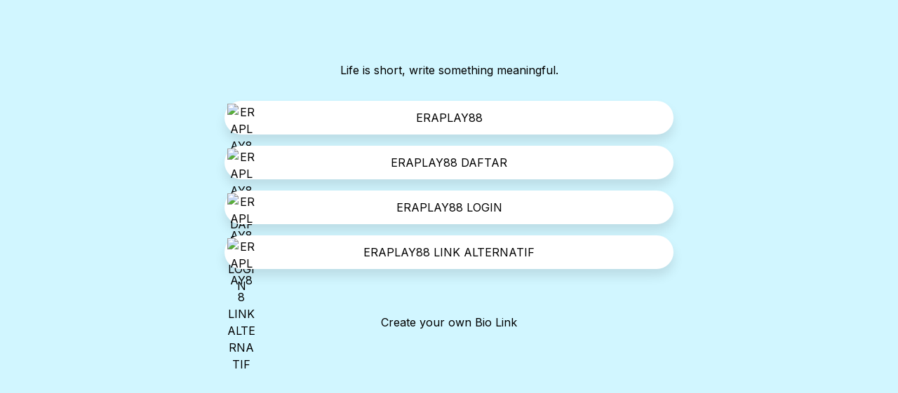

--- FILE ---
content_type: text/html; charset=utf-8
request_url: https://usebiolink.com/eraplay88gacor
body_size: 2537
content:
<!DOCTYPE html><html lang="en"><head><meta charSet="utf-8"/><meta name="viewport" content="width=device-width, initial-scale=1.0"/><title>@eraplay88gacor | Usebiolink</title><meta name="robots" content="index,follow"/><meta name="description" content="Life is short, write something meaningful."/><meta name="twitter:card" content="summary_large_image"/><meta name="twitter:site" content="@usebiolink"/><meta name="twitter:creator" content="@usebiolink"/><meta property="og:title" content="@eraplay88gacor | Usebiolink"/><meta property="og:description" content="Life is short, write something meaningful."/><meta property="og:url" content="https://usebiolink.com/eraplay88gacor"/><meta property="og:type" content="profile"/><meta property="og:image" content="https://cdn.usebiolink.com/default-pp.png"/><meta property="og:image:alt" content="@ bio link"/><meta property="og:image:width" content="600"/><meta property="og:image:height" content="600"/><meta property="og:locale" content="en_US"/><meta property="og:site_name" content="usebiolink"/><link rel="canonical" href="https://usebiolink.com/eraplay88gacor"/><link rel="stylesheet" data-href="https://fonts.googleapis.com/css2?family=Inter&amp;display=swap" data-optimized-fonts="true"/><meta name="next-head-count" content="20"/><link rel="shortcut icon" type="image/png" href="https://usebiolink.com/favicon.png"/><link rel="icon" type="image/x-icon" href="https://usebiolink.com/favicon.ico"/><link rel="sitemap" type="application/xml" href="https://usebiolink.com/sitemap.xml"/><link rel="preconnect" href="https://fonts.googleapis.com"/><link rel="preconnect" href="https://fonts.gstatic.com" crossorigin="true"/><link rel="stylesheet" data-href="https://fonts.googleapis.com/css2?family=Space+Grotesk:wght@300;400;500&amp;family=IBM+Plex+Serif&amp;family=Dancing+Scriptf&amp;family=Interf&amp;family=Pacifico&amp;display=swap"/><link rel="preload" href="/_next/static/css/091f6f850d1ec248.css" as="style"/><link rel="stylesheet" href="/_next/static/css/091f6f850d1ec248.css" data-n-g=""/><noscript data-n-css=""></noscript><script defer="" nomodule="" src="/_next/static/chunks/polyfills-5cd94c89d3acac5f.js"></script><script src="/_next/static/chunks/webpack-6e8df59e3e2fe56f.js" defer=""></script><script src="/_next/static/chunks/framework-4c3194704528425d.js" defer=""></script><script src="/_next/static/chunks/main-6c1855f76cd2a44b.js" defer=""></script><script src="/_next/static/chunks/pages/_app-c42480a952599187.js" defer=""></script><script src="/_next/static/chunks/2962-e480ed41553859de.js" defer=""></script><script src="/_next/static/chunks/1664-8bb517190d54523e.js" defer=""></script><script src="/_next/static/chunks/9461-4eaf011791f9b601.js" defer=""></script><script src="/_next/static/chunks/136-f8b483b80f3dd30f.js" defer=""></script><script src="/_next/static/chunks/1529-8f8c030e77a0d0a1.js" defer=""></script><script src="/_next/static/chunks/pages/%5Bnickname%5D-7182fcc03f08f453.js" defer=""></script><script src="/_next/static/LlgkNloohRNrf_2tqPgpq/_buildManifest.js" defer=""></script><script src="/_next/static/LlgkNloohRNrf_2tqPgpq/_ssgManifest.js" defer=""></script><script src="/_next/static/LlgkNloohRNrf_2tqPgpq/_middlewareManifest.js" defer=""></script><link rel="stylesheet" href="https://fonts.googleapis.com/css2?family=Inter&display=swap"/><link rel="stylesheet" href="https://fonts.googleapis.com/css2?family=Space+Grotesk:wght@300;400;500&family=IBM+Plex+Serif&family=Dancing+Scriptf&family=Interf&family=Pacifico&display=swap"/></head><body><noscript><iframe src="https://www.googletagmanager.com/ns.html?id=GTM-T5KVRVN" height="0" width="0" style="display:none;visibility:hidden"></iframe></noscript><div id="__next"><div class="z-20
        min-h-screen
        
        " style="font-family:Inter;background:none;background-color:#D1F6FF;background-repeat:no-repeat;background-size:cover;background-position:center;color:#000000"><div class="max-w-2xl mx-auto flex flex-col items-center px-4 py-8"><div class="w-full flex justify-between my-2 h-8"><span></span></div><div class="flex gap-4" style="order:1;flex-direction:column;align-items:center;text-align:center"><img src="https://cdn.usebiolink.com/default-pp.png" width="90" height="90" alt="" class="object-cover rounded-full"/><div><h1 class="text-2xl font-medium"></h1><p class="mt-2 break-words">Life is short, write something meaningful.</p></div></div><div class="w-full flex flex-col space-y-4 mt-8" style="order:2"><a href="https://tinyurl.com/eraplay8" class="relative w-full break-words text-center px-14 py-3 hover:scale-105 transition-all duration-200 ease-in-out" rel="noreferrer" style="background-color:#ffffff;color:#000000;border-radius:999px;border:none;box-shadow:0px 10px 15px 0px rgb(0 0 0 / 0.1)"><img src="https://cdn.usebiolink.com/links/tinyurl.com-og-image-1695829997610.webp" alt="ERAPLAY88" class="w-10 absolute left-0 top-1/2 -translate-y-1/2 ml-1 h-10 inline-block object-cover rounded-full"/><span>ERAPLAY88</span></a><a href="https://tinyurl.com/eraplay8" class="relative w-full break-words text-center px-14 py-3 hover:scale-105 transition-all duration-200 ease-in-out" rel="noreferrer" style="background-color:#ffffff;color:#000000;border-radius:999px;border:none;box-shadow:0px 10px 15px 0px rgb(0 0 0 / 0.1)"><img src="https://cdn.usebiolink.com/links/tinyurl.com-og-image-1695830004471.webp" alt="ERAPLAY88 DAFTAR" class="w-10 absolute left-0 top-1/2 -translate-y-1/2 ml-1 h-10 inline-block object-cover rounded-full"/><span>ERAPLAY88 DAFTAR</span></a><a href="https://tinyurl.com/eraplay8" class="relative w-full break-words text-center px-14 py-3 hover:scale-105 transition-all duration-200 ease-in-out" rel="noreferrer" style="background-color:#ffffff;color:#000000;border-radius:999px;border:none;box-shadow:0px 10px 15px 0px rgb(0 0 0 / 0.1)"><img src="https://cdn.usebiolink.com/links/tinyurl.com-og-image-1695830008628.webp" alt="ERAPLAY88 LOGIN" class="w-10 absolute left-0 top-1/2 -translate-y-1/2 ml-1 h-10 inline-block object-cover rounded-full"/><span>ERAPLAY88 LOGIN</span></a><a href="https://tinyurl.com/eraplay8" class="relative w-full break-words text-center px-14 py-3 hover:scale-105 transition-all duration-200 ease-in-out" rel="noreferrer" style="background-color:#ffffff;color:#000000;border-radius:999px;border:none;box-shadow:0px 10px 15px 0px rgb(0 0 0 / 0.1)"><img src="https://cdn.usebiolink.com/links/tinyurl.com-favicon-1695830013046.8" alt="ERAPLAY88 LINK ALTERNATIF" class="w-10 absolute left-0 top-1/2 -translate-y-1/2 ml-1 h-10 inline-block object-cover rounded-full"/><span>ERAPLAY88 LINK ALTERNATIF</span></a></div><div class="w-full flex gap-2 justify-center flex-wrap items-center mt-8" style="order:3"></div><div class="mt-8" style="order:4"><a target="_blank" href="https://usebiolink.com">Create your own Bio Link</a></div></div></div><div style="position:fixed;z-index:9999;top:16px;left:16px;right:16px;bottom:16px;pointer-events:none"></div></div><script id="__NEXT_DATA__" type="application/json">{"props":{"pageProps":{"space":{"id":3277,"ownerId":4109,"createdAt":"2023-09-27T15:52:46.844Z","updatedAt":"2023-09-27T15:52:46.844Z","title":"My new space","nickname":"eraplay88gacor","content":{"name":"","image":"https://cdn.usebiolink.com/default-pp.png","links":[{"id":498770,"url":"https://tinyurl.com/eraplay8","name":"ERAPLAY88","type":"link","target":null,"details":null,"display":true,"thumbnail":"https://cdn.usebiolink.com/links/tinyurl.com-og-image-1695829997610.webp"},{"id":466245,"url":"https://tinyurl.com/eraplay8","name":"ERAPLAY88 DAFTAR","type":"link","target":null,"details":null,"display":true,"thumbnail":"https://cdn.usebiolink.com/links/tinyurl.com-og-image-1695830004471.webp"},{"id":621130,"url":"https://tinyurl.com/eraplay8","name":"ERAPLAY88 LOGIN","type":"link","target":null,"details":null,"display":true,"thumbnail":"https://cdn.usebiolink.com/links/tinyurl.com-og-image-1695830008628.webp"},{"id":864756,"url":"https://tinyurl.com/eraplay8","name":"ERAPLAY88 LINK ALTERNATIF","type":"link","target":null,"details":null,"display":true,"thumbnail":"https://cdn.usebiolink.com/links/tinyurl.com-favicon-1695830013046.8"}],"socials":[],"description":"Life is short, write something meaningful.","isBadgeShowing":true,"backgroundImage":"https://cdn.usebiolink.com/default-bg.png"},"design":{"links":{"color":"#000000","hover":{"boxShadow":"0px 4px 12px 0px rgb(8 49 112 / 24%)","transform":"scale(1.01)"},"border":"none","boxShadow":"0px 10px 15px 0px rgb(0 0 0 / 0.1)","borderRadius":"999px","backgroundColor":"#ffffff"},"socials":{"color":"#000000","fontSize":"32px","boxShadow":"0px 2px 8px 0px rgb(8 49 112 / 24%)","borderRadius":"100px","backgroundColor":"#ffffff"},"fontColor":"#000000","fontFamily":"Inter","information":{"display":"flex","textAlign":"center","alignItems":"center","flexDirection":"column"},"isSocialsTop":false,"backgroundColor":"#D1F6FF","backgroundStyle":"color","backgroundGradient":"linear-gradient(90deg, #eeaeca 0%, #94bbe9 100%)"},"customDomain":[],"hasSensitiveData":false,"isSubscriptionActive":false,"isBlocked":false}},"__N_SSG":true},"page":"/[nickname]","query":{"nickname":"eraplay88gacor"},"buildId":"LlgkNloohRNrf_2tqPgpq","isFallback":false,"gsp":true,"scriptLoader":[]}</script></body></html>

--- FILE ---
content_type: application/javascript; charset=utf-8
request_url: https://usebiolink.com/_next/static/LlgkNloohRNrf_2tqPgpq/_ssgManifest.js
body_size: 515
content:
self.__SSG_MANIFEST=new Set(["\u002Fallmylinks-alternative","\u002Fbiofm-alternative","\u002Fbiolink-alternative","\u002Fblog","\u002Fcampsitebio-alternative","\u002Fcontactinbio-alternative","\u002Fdopelink-alternative","\u002Feverlinks-alternative","\u002Fgomybio-alternative","\u002Fheylinkme-alternative","\u002Fheymissfortune","\u002Fhoobee-alternative","\u002Fhypage-alternative","\u002F","\u002Flinkinbio-alternative","\u002Flinkinprofile-alternative","\u002Flinklistbio-alternative","\u002Flinkpop-alternative","\u002Flinkrbio-alternative","\u002Flinktree-alternative","\u002Flnkbio-alternative","\u002Fmilkshake-alternative","\u002Fshorby-alternative","\u002Fsnipfeed-alternative","\u002Fsocial-media-terms","\u002Ftapbio-alternative","\u002Ftaplink-alternative","\u002Fuse-cases","\u002Ffree-email-signature-generator","\u002F[nickname]","\u002Fblog\u002F[slug]"]);self.__SSG_MANIFEST_CB&&self.__SSG_MANIFEST_CB()

--- FILE ---
content_type: application/javascript; charset=utf-8
request_url: https://usebiolink.com/_next/static/chunks/pages/_app-c42480a952599187.js
body_size: 65431
content:
(self.webpackChunk_N_E=self.webpackChunk_N_E||[]).push([[2888],{3525:function(t,e,n){"use strict";var r=this&&this.__importDefault||function(t){return t&&t.__esModule?t:{default:t}};Object.defineProperty(e,"__esModule",{value:!0}),e.withPageAuthRequired=e.useUser=e.RequestError=e.UserContext=e.UserProvider=e.useConfig=e.ConfigProvider=void 0;var i=n(1865);Object.defineProperty(e,"ConfigProvider",{enumerable:!0,get:function(){return r(i).default}}),Object.defineProperty(e,"useConfig",{enumerable:!0,get:function(){return i.useConfig}});var o=n(70638);Object.defineProperty(e,"UserProvider",{enumerable:!0,get:function(){return r(o).default}}),Object.defineProperty(e,"UserContext",{enumerable:!0,get:function(){return o.UserContext}}),Object.defineProperty(e,"RequestError",{enumerable:!0,get:function(){return o.RequestError}}),Object.defineProperty(e,"useUser",{enumerable:!0,get:function(){return o.useUser}});var s=n(78896);Object.defineProperty(e,"withPageAuthRequired",{enumerable:!0,get:function(){return r(s).default}})},1865:function(t,e,n){"use strict";var r=n(83454);Object.defineProperty(e,"__esModule",{value:!0}),e.useConfig=void 0;var i=n(38428).__importStar(n(67294)),o=i.createContext({});e.useConfig=function(){return i.useContext(o)},e.default=function(t){var e=t.children,n=t.loginUrl,s=void 0===n?r.env.NEXT_PUBLIC_AUTH0_LOGIN||"/api/auth/login":n;return i.default.createElement(o.Provider,{value:{loginUrl:s}},e)}},70638:function(t,e,n){"use strict";var r=n(83454);Object.defineProperty(e,"__esModule",{value:!0}),e.useUser=e.UserContext=e.RequestError=void 0;var i=n(38428),o=i.__importStar(n(67294)),s=i.__importDefault(n(1865)),a=function(t){function e(n){var r=t.call(this)||this;return r.status=n,Object.setPrototypeOf(r,e.prototype),r}return i.__extends(e,t),e}(Error);e.RequestError=a;var c="You forgot to wrap your app in <UserProvider>";e.UserContext=o.createContext({get user(){throw new Error(c)},get error(){throw new Error(c)},get isLoading(){throw new Error(c)},checkSession:function(){throw new Error(c)}});e.useUser=function(){return o.useContext(e.UserContext)};var u=function(t){return i.__awaiter(void 0,void 0,void 0,(function(){var e;return i.__generator(this,(function(n){switch(n.label){case 0:return n.trys.push([0,2,,3]),[4,fetch(t)];case 1:return e=n.sent(),[3,3];case 2:throw n.sent(),new a(0);case 3:if(e.ok)return[2,e.json()];if(401===e.status)return[2,void 0];throw new a(e.status)}}))}))};e.default=function(t){var n=t.children,a=t.user,c=t.profileUrl,p=void 0===c?r.env.NEXT_PUBLIC_AUTH0_PROFILE||"/api/auth/me":c,_=t.loginUrl,d=t.fetcher,l=void 0===d?u:d,f=i.__read(o.useState({user:a,isLoading:!a}),2),h=f[0],g=f[1],m=o.useCallback((function(){return i.__awaiter(void 0,void 0,void 0,(function(){var t,e;return i.__generator(this,(function(n){switch(n.label){case 0:return n.trys.push([0,2,,3]),[4,l(p)];case 1:return t=n.sent(),g((function(e){return i.__assign(i.__assign({},e),{user:t,error:void 0})})),[3,3];case 2:return e=n.sent(),g((function(t){return i.__assign(i.__assign({},t),{error:e})})),[3,3];case 3:return[2]}}))}))}),[p]);o.useEffect((function(){h.user||i.__awaiter(void 0,void 0,void 0,(function(){return i.__generator(this,(function(t){switch(t.label){case 0:return[4,m()];case 1:return t.sent(),g((function(t){return i.__assign(i.__assign({},t),{isLoading:!1})})),[2]}}))}))}),[h.user]);var y=h.user,v=h.error,b=h.isLoading;return o.default.createElement(s.default,{loginUrl:_},o.default.createElement(e.UserContext.Provider,{value:{user:y,error:v,isLoading:b,checkSession:m}},n))}},78896:function(t,e,n){"use strict";Object.defineProperty(e,"__esModule",{value:!0});var r=n(38428),i=r.__importStar(n(67294)),o=n(1865),s=n(70638),a=function(){return i.default.createElement(i.default.Fragment,null)},c=function(){return i.default.createElement(i.default.Fragment,null)};e.default=function(t,e){return void 0===e&&(e={}),function(n){var u=e.returnTo,p=e.onRedirecting,_=void 0===p?a:p,d=e.onError,l=void 0===d?c:d,f=o.useConfig().loginUrl,h=s.useUser(),g=h.user,m=h.error,y=h.isLoading;return i.useEffect((function(){if(!(g&&!m||y)){var t;if(u)t=u;else{var e=window.location.toString();t=e.replace(new URL(e).origin,"")||"/"}window.location.assign(f+"?returnTo="+encodeURIComponent(t))}}),[g,m,y]),m?l(m):g?i.default.createElement(t,r.__assign({user:g},n)):_()}}},14713:function(t,e,n){"use strict";e.tl=e.aF=e.dr=void 0;var r=n(38428),i=n(3525);Object.defineProperty(e,"dr",{enumerable:!0,get:function(){return i.UserProvider}}),Object.defineProperty(e,"aF",{enumerable:!0,get:function(){return i.useUser}}),Object.defineProperty(e,"tl",{enumerable:!0,get:function(){return i.withPageAuthRequired}});var o=function(t){return"The "+t+" method can only be used from the server side"},s={getSession:function(){throw new Error(o("getSession"))},getAccessToken:function(){throw new Error(o("getAccessToken"))},withApiAuthRequired:function(){throw new Error(o("withApiAuthRequired"))},handleLogin:function(){throw new Error(o("handleLogin"))},handleLogout:function(){throw new Error(o("handleLogout"))},handleCallback:function(){throw new Error(o("handleCallback"))},handleProfile:function(){throw new Error(o("handleProfile"))},handleAuth:function(){throw new Error(o("handleAuth"))},withPageAuthRequired:function(){throw new Error(o("withPageAuthRequired"))},getServerSidePropsWrapper:function(){throw new Error(o("getServerSidePropsWrapper"))}}},38428:function(t,e,n){"use strict";n.r(e),n.d(e,{__assign:function(){return o},__asyncDelegator:function(){return E},__asyncGenerator:function(){return b},__asyncValues:function(){return S},__await:function(){return v},__awaiter:function(){return p},__classPrivateFieldGet:function(){return D},__classPrivateFieldIn:function(){return N},__classPrivateFieldSet:function(){return R},__createBinding:function(){return d},__decorate:function(){return a},__exportStar:function(){return l},__extends:function(){return i},__generator:function(){return _},__importDefault:function(){return x},__importStar:function(){return w},__makeTemplateObject:function(){return T},__metadata:function(){return u},__param:function(){return c},__read:function(){return h},__rest:function(){return s},__spread:function(){return g},__spreadArray:function(){return y},__spreadArrays:function(){return m},__values:function(){return f}});var r=function(t,e){return r=Object.setPrototypeOf||{__proto__:[]}instanceof Array&&function(t,e){t.__proto__=e}||function(t,e){for(var n in e)Object.prototype.hasOwnProperty.call(e,n)&&(t[n]=e[n])},r(t,e)};function i(t,e){if("function"!==typeof e&&null!==e)throw new TypeError("Class extends value "+String(e)+" is not a constructor or null");function n(){this.constructor=t}r(t,e),t.prototype=null===e?Object.create(e):(n.prototype=e.prototype,new n)}var o=function(){return o=Object.assign||function(t){for(var e,n=1,r=arguments.length;n<r;n++)for(var i in e=arguments[n])Object.prototype.hasOwnProperty.call(e,i)&&(t[i]=e[i]);return t},o.apply(this,arguments)};function s(t,e){var n={};for(var r in t)Object.prototype.hasOwnProperty.call(t,r)&&e.indexOf(r)<0&&(n[r]=t[r]);if(null!=t&&"function"===typeof Object.getOwnPropertySymbols){var i=0;for(r=Object.getOwnPropertySymbols(t);i<r.length;i++)e.indexOf(r[i])<0&&Object.prototype.propertyIsEnumerable.call(t,r[i])&&(n[r[i]]=t[r[i]])}return n}function a(t,e,n,r){var i,o=arguments.length,s=o<3?e:null===r?r=Object.getOwnPropertyDescriptor(e,n):r;if("object"===typeof Reflect&&"function"===typeof Reflect.decorate)s=Reflect.decorate(t,e,n,r);else for(var a=t.length-1;a>=0;a--)(i=t[a])&&(s=(o<3?i(s):o>3?i(e,n,s):i(e,n))||s);return o>3&&s&&Object.defineProperty(e,n,s),s}function c(t,e){return function(n,r){e(n,r,t)}}function u(t,e){if("object"===typeof Reflect&&"function"===typeof Reflect.metadata)return Reflect.metadata(t,e)}function p(t,e,n,r){return new(n||(n=Promise))((function(i,o){function s(t){try{c(r.next(t))}catch(e){o(e)}}function a(t){try{c(r.throw(t))}catch(e){o(e)}}function c(t){var e;t.done?i(t.value):(e=t.value,e instanceof n?e:new n((function(t){t(e)}))).then(s,a)}c((r=r.apply(t,e||[])).next())}))}function _(t,e){var n,r,i,o,s={label:0,sent:function(){if(1&i[0])throw i[1];return i[1]},trys:[],ops:[]};return o={next:a(0),throw:a(1),return:a(2)},"function"===typeof Symbol&&(o[Symbol.iterator]=function(){return this}),o;function a(o){return function(a){return function(o){if(n)throw new TypeError("Generator is already executing.");for(;s;)try{if(n=1,r&&(i=2&o[0]?r.return:o[0]?r.throw||((i=r.return)&&i.call(r),0):r.next)&&!(i=i.call(r,o[1])).done)return i;switch(r=0,i&&(o=[2&o[0],i.value]),o[0]){case 0:case 1:i=o;break;case 4:return s.label++,{value:o[1],done:!1};case 5:s.label++,r=o[1],o=[0];continue;case 7:o=s.ops.pop(),s.trys.pop();continue;default:if(!(i=(i=s.trys).length>0&&i[i.length-1])&&(6===o[0]||2===o[0])){s=0;continue}if(3===o[0]&&(!i||o[1]>i[0]&&o[1]<i[3])){s.label=o[1];break}if(6===o[0]&&s.label<i[1]){s.label=i[1],i=o;break}if(i&&s.label<i[2]){s.label=i[2],s.ops.push(o);break}i[2]&&s.ops.pop(),s.trys.pop();continue}o=e.call(t,s)}catch(a){o=[6,a],r=0}finally{n=i=0}if(5&o[0])throw o[1];return{value:o[0]?o[1]:void 0,done:!0}}([o,a])}}}var d=Object.create?function(t,e,n,r){void 0===r&&(r=n);var i=Object.getOwnPropertyDescriptor(e,n);i&&!("get"in i?!e.__esModule:i.writable||i.configurable)||(i={enumerable:!0,get:function(){return e[n]}}),Object.defineProperty(t,r,i)}:function(t,e,n,r){void 0===r&&(r=n),t[r]=e[n]};function l(t,e){for(var n in t)"default"===n||Object.prototype.hasOwnProperty.call(e,n)||d(e,t,n)}function f(t){var e="function"===typeof Symbol&&Symbol.iterator,n=e&&t[e],r=0;if(n)return n.call(t);if(t&&"number"===typeof t.length)return{next:function(){return t&&r>=t.length&&(t=void 0),{value:t&&t[r++],done:!t}}};throw new TypeError(e?"Object is not iterable.":"Symbol.iterator is not defined.")}function h(t,e){var n="function"===typeof Symbol&&t[Symbol.iterator];if(!n)return t;var r,i,o=n.call(t),s=[];try{for(;(void 0===e||e-- >0)&&!(r=o.next()).done;)s.push(r.value)}catch(a){i={error:a}}finally{try{r&&!r.done&&(n=o.return)&&n.call(o)}finally{if(i)throw i.error}}return s}function g(){for(var t=[],e=0;e<arguments.length;e++)t=t.concat(h(arguments[e]));return t}function m(){for(var t=0,e=0,n=arguments.length;e<n;e++)t+=arguments[e].length;var r=Array(t),i=0;for(e=0;e<n;e++)for(var o=arguments[e],s=0,a=o.length;s<a;s++,i++)r[i]=o[s];return r}function y(t,e,n){if(n||2===arguments.length)for(var r,i=0,o=e.length;i<o;i++)!r&&i in e||(r||(r=Array.prototype.slice.call(e,0,i)),r[i]=e[i]);return t.concat(r||Array.prototype.slice.call(e))}function v(t){return this instanceof v?(this.v=t,this):new v(t)}function b(t,e,n){if(!Symbol.asyncIterator)throw new TypeError("Symbol.asyncIterator is not defined.");var r,i=n.apply(t,e||[]),o=[];return r={},s("next"),s("throw"),s("return"),r[Symbol.asyncIterator]=function(){return this},r;function s(t){i[t]&&(r[t]=function(e){return new Promise((function(n,r){o.push([t,e,n,r])>1||a(t,e)}))})}function a(t,e){try{(n=i[t](e)).value instanceof v?Promise.resolve(n.value.v).then(c,u):p(o[0][2],n)}catch(r){p(o[0][3],r)}var n}function c(t){a("next",t)}function u(t){a("throw",t)}function p(t,e){t(e),o.shift(),o.length&&a(o[0][0],o[0][1])}}function E(t){var e,n;return e={},r("next"),r("throw",(function(t){throw t})),r("return"),e[Symbol.iterator]=function(){return this},e;function r(r,i){e[r]=t[r]?function(e){return(n=!n)?{value:v(t[r](e)),done:"return"===r}:i?i(e):e}:i}}function S(t){if(!Symbol.asyncIterator)throw new TypeError("Symbol.asyncIterator is not defined.");var e,n=t[Symbol.asyncIterator];return n?n.call(t):(t=f(t),e={},r("next"),r("throw"),r("return"),e[Symbol.asyncIterator]=function(){return this},e);function r(n){e[n]=t[n]&&function(e){return new Promise((function(r,i){(function(t,e,n,r){Promise.resolve(r).then((function(e){t({value:e,done:n})}),e)})(r,i,(e=t[n](e)).done,e.value)}))}}}function T(t,e){return Object.defineProperty?Object.defineProperty(t,"raw",{value:e}):t.raw=e,t}var k=Object.create?function(t,e){Object.defineProperty(t,"default",{enumerable:!0,value:e})}:function(t,e){t.default=e};function w(t){if(t&&t.__esModule)return t;var e={};if(null!=t)for(var n in t)"default"!==n&&Object.prototype.hasOwnProperty.call(t,n)&&d(e,t,n);return k(e,t),e}function x(t){return t&&t.__esModule?t:{default:t}}function D(t,e,n,r){if("a"===n&&!r)throw new TypeError("Private accessor was defined without a getter");if("function"===typeof e?t!==e||!r:!e.has(t))throw new TypeError("Cannot read private member from an object whose class did not declare it");return"m"===n?r:"a"===n?r.call(t):r?r.value:e.get(t)}function R(t,e,n,r,i){if("m"===r)throw new TypeError("Private method is not writable");if("a"===r&&!i)throw new TypeError("Private accessor was defined without a setter");if("function"===typeof e?t!==e||!i:!e.has(t))throw new TypeError("Cannot write private member to an object whose class did not declare it");return"a"===r?i.call(t,n):i?i.value=n:e.set(t,n),n}function N(t,e){if(null===e||"object"!==typeof e&&"function"!==typeof e)throw new TypeError("Cannot use 'in' operator on non-object");return"function"===typeof t?e===t:t.has(e)}},51131:function(t,e,n){"use strict";n.d(e,{J:function(){return r}});const r="production"},71195:function(t,e,n){"use strict";n.d(e,{RP:function(){return u},cc:function(){return c},fH:function(){return a}});var r=n(71235),i=n(96893),o=n(12343),s=n(67597);function a(){return(0,r.YO)("globalEventProcessors",(()=>[]))}function c(t){a().push(t)}function u(t,e,n,r=0){return new i.cW(((i,a)=>{const c=t[r];if(null===e||"function"!==typeof c)i(e);else{const p=c({...e},n);("undefined"===typeof __SENTRY_DEBUG__||__SENTRY_DEBUG__)&&c.id&&null===p&&o.kg.log(`Event processor "${c.id}" dropped event`),(0,s.J8)(p)?p.then((e=>u(t,e,n,r+1).then(i))).then(null,a):u(t,p,n,r+1).then(i).then(null,a)}}))}},64487:function(t,e,n){"use strict";n.d(e,{$e:function(){return s},Tb:function(){return i},e:function(){return o}});var r=n(95659);function i(t,e){return(0,r.Gd)().captureException(t,{captureContext:e})}function o(t){(0,r.Gd)().configureScope(t)}function s(t){(0,r.Gd)().withScope(t)}},95659:function(t,e,n){"use strict";n.d(e,{Gd:function(){return f},cu:function(){return d}});var r=n(62844),i=n(21170),o=n(12343),s=n(71235),a=n(51131),c=n(10350),u=n(9015);const p=100;class _{constructor(t,e=new c.s,n=4){this._version=n,this._stack=[{scope:e}],t&&this.bindClient(t)}isOlderThan(t){return this._version<t}bindClient(t){this.getStackTop().client=t,t&&t.setupIntegrations&&t.setupIntegrations()}pushScope(){const t=c.s.clone(this.getScope());return this.getStack().push({client:this.getClient(),scope:t}),t}popScope(){return!(this.getStack().length<=1)&&!!this.getStack().pop()}withScope(t){const e=this.pushScope();try{t(e)}finally{this.popScope()}}getClient(){return this.getStackTop().client}getScope(){return this.getStackTop().scope}getStack(){return this._stack}getStackTop(){return this._stack[this._stack.length-1]}captureException(t,e){const n=this._lastEventId=e&&e.event_id?e.event_id:(0,r.DM)(),i=new Error("Sentry syntheticException");return this._withClient(((r,o)=>{r.captureException(t,{originalException:t,syntheticException:i,...e,event_id:n},o)})),n}captureMessage(t,e,n){const i=this._lastEventId=n&&n.event_id?n.event_id:(0,r.DM)(),o=new Error(t);return this._withClient(((r,s)=>{r.captureMessage(t,e,{originalException:t,syntheticException:o,...n,event_id:i},s)})),i}captureEvent(t,e){const n=e&&e.event_id?e.event_id:(0,r.DM)();return t.type||(this._lastEventId=n),this._withClient(((r,i)=>{r.captureEvent(t,{...e,event_id:n},i)})),n}lastEventId(){return this._lastEventId}addBreadcrumb(t,e){const{scope:n,client:r}=this.getStackTop();if(!r)return;const{beforeBreadcrumb:s=null,maxBreadcrumbs:a=p}=r.getOptions&&r.getOptions()||{};if(a<=0)return;const c={timestamp:(0,i.yW)(),...t},u=s?(0,o.Cf)((()=>s(c,e))):c;null!==u&&(r.emit&&r.emit("beforeAddBreadcrumb",u,e),n.addBreadcrumb(u,a))}setUser(t){this.getScope().setUser(t)}setTags(t){this.getScope().setTags(t)}setExtras(t){this.getScope().setExtras(t)}setTag(t,e){this.getScope().setTag(t,e)}setExtra(t,e){this.getScope().setExtra(t,e)}setContext(t,e){this.getScope().setContext(t,e)}configureScope(t){const{scope:e,client:n}=this.getStackTop();n&&t(e)}run(t){const e=l(this);try{t(this)}finally{l(e)}}getIntegration(t){const e=this.getClient();if(!e)return null;try{return e.getIntegration(t)}catch(n){return("undefined"===typeof __SENTRY_DEBUG__||__SENTRY_DEBUG__)&&o.kg.warn(`Cannot retrieve integration ${t.id} from the current Hub`),null}}startTransaction(t,e){const n=this._callExtensionMethod("startTransaction",t,e);if(("undefined"===typeof __SENTRY_DEBUG__||__SENTRY_DEBUG__)&&!n){this.getClient()?console.warn("Tracing extension 'startTransaction' has not been added. Call 'addTracingExtensions' before calling 'init':\nSentry.addTracingExtensions();\nSentry.init({...});\n"):console.warn("Tracing extension 'startTransaction' is missing. You should 'init' the SDK before calling 'startTransaction'")}return n}traceHeaders(){return this._callExtensionMethod("traceHeaders")}captureSession(t=!1){if(t)return this.endSession();this._sendSessionUpdate()}endSession(){const t=this.getStackTop().scope,e=t.getSession();e&&(0,u.RJ)(e),this._sendSessionUpdate(),t.setSession()}startSession(t){const{scope:e,client:n}=this.getStackTop(),{release:r,environment:i=a.J}=n&&n.getOptions()||{},{userAgent:o}=s.n2.navigator||{},c=(0,u.Hv)({release:r,environment:i,user:e.getUser(),...o&&{userAgent:o},...t}),p=e.getSession&&e.getSession();return p&&"ok"===p.status&&(0,u.CT)(p,{status:"exited"}),this.endSession(),e.setSession(c),c}shouldSendDefaultPii(){const t=this.getClient(),e=t&&t.getOptions();return Boolean(e&&e.sendDefaultPii)}_sendSessionUpdate(){const{scope:t,client:e}=this.getStackTop(),n=t.getSession();n&&e&&e.captureSession&&e.captureSession(n)}_withClient(t){const{scope:e,client:n}=this.getStackTop();n&&t(n,e)}_callExtensionMethod(t,...e){const n=d().__SENTRY__;if(n&&n.extensions&&"function"===typeof n.extensions[t])return n.extensions[t].apply(this,e);("undefined"===typeof __SENTRY_DEBUG__||__SENTRY_DEBUG__)&&o.kg.warn(`Extension method ${t} couldn't be found, doing nothing.`)}}function d(){return s.n2.__SENTRY__=s.n2.__SENTRY__||{extensions:{},hub:void 0},s.n2}function l(t){const e=d(),n=m(e);return y(e,t),n}function f(){const t=d();if(t.__SENTRY__&&t.__SENTRY__.acs){const e=t.__SENTRY__.acs.getCurrentHub();if(e)return e}return h(t)}function h(t=d()){return g(t)&&!m(t).isOlderThan(4)||y(t,new _),m(t)}function g(t){return!!(t&&t.__SENTRY__&&t.__SENTRY__.hub)}function m(t){return(0,s.YO)("hub",(()=>new _),t)}function y(t,e){if(!t)return!1;return(t.__SENTRY__=t.__SENTRY__||{}).hub=e,!0}},10350:function(t,e,n){"use strict";n.d(e,{s:function(){return c}});var r=n(67597),i=n(21170),o=n(62844),s=n(71195),a=n(9015);class c{constructor(){this._notifyingListeners=!1,this._scopeListeners=[],this._eventProcessors=[],this._breadcrumbs=[],this._attachments=[],this._user={},this._tags={},this._extra={},this._contexts={},this._sdkProcessingMetadata={},this._propagationContext=u()}static clone(t){const e=new c;return t&&(e._breadcrumbs=[...t._breadcrumbs],e._tags={...t._tags},e._extra={...t._extra},e._contexts={...t._contexts},e._user=t._user,e._level=t._level,e._span=t._span,e._session=t._session,e._transactionName=t._transactionName,e._fingerprint=t._fingerprint,e._eventProcessors=[...t._eventProcessors],e._requestSession=t._requestSession,e._attachments=[...t._attachments],e._sdkProcessingMetadata={...t._sdkProcessingMetadata},e._propagationContext={...t._propagationContext}),e}addScopeListener(t){this._scopeListeners.push(t)}addEventProcessor(t){return this._eventProcessors.push(t),this}setUser(t){return this._user=t||{},this._session&&(0,a.CT)(this._session,{user:t}),this._notifyScopeListeners(),this}getUser(){return this._user}getRequestSession(){return this._requestSession}setRequestSession(t){return this._requestSession=t,this}setTags(t){return this._tags={...this._tags,...t},this._notifyScopeListeners(),this}setTag(t,e){return this._tags={...this._tags,[t]:e},this._notifyScopeListeners(),this}setExtras(t){return this._extra={...this._extra,...t},this._notifyScopeListeners(),this}setExtra(t,e){return this._extra={...this._extra,[t]:e},this._notifyScopeListeners(),this}setFingerprint(t){return this._fingerprint=t,this._notifyScopeListeners(),this}setLevel(t){return this._level=t,this._notifyScopeListeners(),this}setTransactionName(t){return this._transactionName=t,this._notifyScopeListeners(),this}setContext(t,e){return null===e?delete this._contexts[t]:this._contexts[t]=e,this._notifyScopeListeners(),this}setSpan(t){return this._span=t,this._notifyScopeListeners(),this}getSpan(){return this._span}getTransaction(){const t=this.getSpan();return t&&t.transaction}setSession(t){return t?this._session=t:delete this._session,this._notifyScopeListeners(),this}getSession(){return this._session}update(t){if(!t)return this;if("function"===typeof t){const e=t(this);return e instanceof c?e:this}return t instanceof c?(this._tags={...this._tags,...t._tags},this._extra={...this._extra,...t._extra},this._contexts={...this._contexts,...t._contexts},t._user&&Object.keys(t._user).length&&(this._user=t._user),t._level&&(this._level=t._level),t._fingerprint&&(this._fingerprint=t._fingerprint),t._requestSession&&(this._requestSession=t._requestSession),t._propagationContext&&(this._propagationContext=t._propagationContext)):(0,r.PO)(t)&&(t=t,this._tags={...this._tags,...t.tags},this._extra={...this._extra,...t.extra},this._contexts={...this._contexts,...t.contexts},t.user&&(this._user=t.user),t.level&&(this._level=t.level),t.fingerprint&&(this._fingerprint=t.fingerprint),t.requestSession&&(this._requestSession=t.requestSession),t.propagationContext&&(this._propagationContext=t.propagationContext)),this}clear(){return this._breadcrumbs=[],this._tags={},this._extra={},this._user={},this._contexts={},this._level=void 0,this._transactionName=void 0,this._fingerprint=void 0,this._requestSession=void 0,this._span=void 0,this._session=void 0,this._notifyScopeListeners(),this._attachments=[],this._propagationContext=u(),this}addBreadcrumb(t,e){const n="number"===typeof e?e:100;if(n<=0)return this;const r={timestamp:(0,i.yW)(),...t},o=this._breadcrumbs;return o.push(r),this._breadcrumbs=o.length>n?o.slice(-n):o,this._notifyScopeListeners(),this}getLastBreadcrumb(){return this._breadcrumbs[this._breadcrumbs.length-1]}clearBreadcrumbs(){return this._breadcrumbs=[],this._notifyScopeListeners(),this}addAttachment(t){return this._attachments.push(t),this}getAttachments(){return this._attachments}clearAttachments(){return this._attachments=[],this}applyToEvent(t,e={},n){if(this._extra&&Object.keys(this._extra).length&&(t.extra={...this._extra,...t.extra}),this._tags&&Object.keys(this._tags).length&&(t.tags={...this._tags,...t.tags}),this._user&&Object.keys(this._user).length&&(t.user={...this._user,...t.user}),this._contexts&&Object.keys(this._contexts).length&&(t.contexts={...this._contexts,...t.contexts}),this._level&&(t.level=this._level),this._transactionName&&(t.transaction=this._transactionName),this._span){t.contexts={trace:this._span.getTraceContext(),...t.contexts};const e=this._span.transaction;if(e){t.sdkProcessingMetadata={dynamicSamplingContext:e.getDynamicSamplingContext(),...t.sdkProcessingMetadata};const n=e.name;n&&(t.tags={transaction:n,...t.tags})}}this._applyFingerprint(t);const r=this._getBreadcrumbs(),i=[...t.breadcrumbs||[],...r];return t.breadcrumbs=i.length>0?i:void 0,t.sdkProcessingMetadata={...t.sdkProcessingMetadata,...this._sdkProcessingMetadata,propagationContext:this._propagationContext},(0,s.RP)([...n||[],...(0,s.fH)(),...this._eventProcessors],t,e)}setSDKProcessingMetadata(t){return this._sdkProcessingMetadata={...this._sdkProcessingMetadata,...t},this}setPropagationContext(t){return this._propagationContext=t,this}getPropagationContext(){return this._propagationContext}_getBreadcrumbs(){return this._breadcrumbs}_notifyScopeListeners(){this._notifyingListeners||(this._notifyingListeners=!0,this._scopeListeners.forEach((t=>{t(this)})),this._notifyingListeners=!1)}_applyFingerprint(t){t.fingerprint=t.fingerprint?(0,o.lE)(t.fingerprint):[],this._fingerprint&&(t.fingerprint=t.fingerprint.concat(this._fingerprint)),t.fingerprint&&!t.fingerprint.length&&delete t.fingerprint}}function u(){return{traceId:(0,o.DM)(),spanId:(0,o.DM)().substring(16)}}},9015:function(t,e,n){"use strict";n.d(e,{CT:function(){return a},Hv:function(){return s},RJ:function(){return c}});var r=n(21170),i=n(62844),o=n(20535);function s(t){const e=(0,r.ph)(),n={sid:(0,i.DM)(),init:!0,timestamp:e,started:e,duration:0,status:"ok",errors:0,ignoreDuration:!1,toJSON:()=>function(t){return(0,o.Jr)({sid:`${t.sid}`,init:t.init,started:new Date(1e3*t.started).toISOString(),timestamp:new Date(1e3*t.timestamp).toISOString(),status:t.status,errors:t.errors,did:"number"===typeof t.did||"string"===typeof t.did?`${t.did}`:void 0,duration:t.duration,abnormal_mechanism:t.abnormal_mechanism,attrs:{release:t.release,environment:t.environment,ip_address:t.ipAddress,user_agent:t.userAgent}})}(n)};return t&&a(n,t),n}function a(t,e={}){if(e.user&&(!t.ipAddress&&e.user.ip_address&&(t.ipAddress=e.user.ip_address),t.did||e.did||(t.did=e.user.id||e.user.email||e.user.username)),t.timestamp=e.timestamp||(0,r.ph)(),e.abnormal_mechanism&&(t.abnormal_mechanism=e.abnormal_mechanism),e.ignoreDuration&&(t.ignoreDuration=e.ignoreDuration),e.sid&&(t.sid=32===e.sid.length?e.sid:(0,i.DM)()),void 0!==e.init&&(t.init=e.init),!t.did&&e.did&&(t.did=`${e.did}`),"number"===typeof e.started&&(t.started=e.started),t.ignoreDuration)t.duration=void 0;else if("number"===typeof e.duration)t.duration=e.duration;else{const e=t.timestamp-t.started;t.duration=e>=0?e:0}e.release&&(t.release=e.release),e.environment&&(t.environment=e.environment),!t.ipAddress&&e.ipAddress&&(t.ipAddress=e.ipAddress),!t.userAgent&&e.userAgent&&(t.userAgent=e.userAgent),"number"===typeof e.errors&&(t.errors=e.errors),e.status&&(t.status=e.status)}function c(t,e){let n={};e?n={status:e}:"ok"===t.status&&(n={status:"exited"}),a(t,n)}},58464:function(t,e,n){"use strict";n.d(e,{Rt:function(){return o},l4:function(){return a},qT:function(){return c}});var r=n(67597);const i=(0,n(71235).Rf)();function o(t,e={}){if(!t)return"<unknown>";try{let n=t;const r=5,i=[];let o=0,a=0;const c=" > ",u=c.length;let p;const _=Array.isArray(e)?e:e.keyAttrs,d=!Array.isArray(e)&&e.maxStringLength||80;for(;n&&o++<r&&(p=s(n,_),!("html"===p||o>1&&a+i.length*u+p.length>=d));)i.push(p),a+=p.length,n=n.parentNode;return i.reverse().join(c)}catch(n){return"<unknown>"}}function s(t,e){const n=t,i=[];let o,s,a,c,u;if(!n||!n.tagName)return"";i.push(n.tagName.toLowerCase());const p=e&&e.length?e.filter((t=>n.getAttribute(t))).map((t=>[t,n.getAttribute(t)])):null;if(p&&p.length)p.forEach((t=>{i.push(`[${t[0]}="${t[1]}"]`)}));else if(n.id&&i.push(`#${n.id}`),o=n.className,o&&(0,r.HD)(o))for(s=o.split(/\s+/),u=0;u<s.length;u++)i.push(`.${s[u]}`);const _=["aria-label","type","name","title","alt"];for(u=0;u<_.length;u++)a=_[u],c=n.getAttribute(a),c&&i.push(`[${a}="${c}"]`);return i.join("")}function a(){try{return i.document.location.href}catch(t){return""}}function c(t){return i.document&&i.document.querySelector?i.document.querySelector(t):null}},68518:function(t,e,n){"use strict";function r(){return"undefined"!==typeof __SENTRY_BROWSER_BUNDLE__&&!!__SENTRY_BROWSER_BUNDLE__}function i(){return"npm"}n.d(e,{S:function(){return i},n:function(){return r}})},67597:function(t,e,n){"use strict";n.d(e,{Cy:function(){return g},HD:function(){return u},J8:function(){return h},Kj:function(){return f},PO:function(){return _},TX:function(){return a},V9:function(){return y},VW:function(){return s},VZ:function(){return i},cO:function(){return d},fm:function(){return c},i2:function(){return m},kK:function(){return l},pt:function(){return p},y1:function(){return v}});const r=Object.prototype.toString;function i(t){switch(r.call(t)){case"[object Error]":case"[object Exception]":case"[object DOMException]":return!0;default:return y(t,Error)}}function o(t,e){return r.call(t)===`[object ${e}]`}function s(t){return o(t,"ErrorEvent")}function a(t){return o(t,"DOMError")}function c(t){return o(t,"DOMException")}function u(t){return o(t,"String")}function p(t){return null===t||"object"!==typeof t&&"function"!==typeof t}function _(t){return o(t,"Object")}function d(t){return"undefined"!==typeof Event&&y(t,Event)}function l(t){return"undefined"!==typeof Element&&y(t,Element)}function f(t){return o(t,"RegExp")}function h(t){return Boolean(t&&t.then&&"function"===typeof t.then)}function g(t){return _(t)&&"nativeEvent"in t&&"preventDefault"in t&&"stopPropagation"in t}function m(t){return"number"===typeof t&&t!==t}function y(t,e){try{return t instanceof e}catch(n){return!1}}function v(t){return!("object"!==typeof t||null===t||!t.__isVue&&!t._isVue)}},12343:function(t,e,n){"use strict";n.d(e,{Cf:function(){return s},LD:function(){return o},RU:function(){return i},kg:function(){return a}});var r=n(71235);const i=["debug","info","warn","error","log","assert","trace"],o={};function s(t){if(!("console"in r.n2))return t();const e=r.n2.console,n={},i=Object.keys(o);i.forEach((t=>{const r=o[t];n[t]=e[t],e[t]=r}));try{return t()}finally{i.forEach((t=>{e[t]=n[t]}))}}const a=function(){let t=!1;const e={enable:()=>{t=!0},disable:()=>{t=!1},isEnabled:()=>t};return"undefined"===typeof __SENTRY_DEBUG__||__SENTRY_DEBUG__?i.forEach((n=>{e[n]=(...e)=>{t&&s((()=>{r.n2.console[n](`Sentry Logger [${n}]:`,...e)}))}})):i.forEach((t=>{e[t]=()=>{}})),e}()},62844:function(t,e,n){"use strict";n.d(e,{DM:function(){return o},Db:function(){return c},EG:function(){return u},YO:function(){return p},jH:function(){return a},lE:function(){return _}});var r=n(20535),i=n(71235);function o(){const t=i.n2,e=t.crypto||t.msCrypto;let n=()=>16*Math.random();try{if(e&&e.randomUUID)return e.randomUUID().replace(/-/g,"");e&&e.getRandomValues&&(n=()=>e.getRandomValues(new Uint8Array(1))[0])}catch(r){}return([1e7]+1e3+4e3+8e3+1e11).replace(/[018]/g,(t=>(t^(15&n())>>t/4).toString(16)))}function s(t){return t.exception&&t.exception.values?t.exception.values[0]:void 0}function a(t){const{message:e,event_id:n}=t;if(e)return e;const r=s(t);return r?r.type&&r.value?`${r.type}: ${r.value}`:r.type||r.value||n||"<unknown>":n||"<unknown>"}function c(t,e,n){const r=t.exception=t.exception||{},i=r.values=r.values||[],o=i[0]=i[0]||{};o.value||(o.value=e||""),o.type||(o.type=n||"Error")}function u(t,e){const n=s(t);if(!n)return;const r=n.mechanism;if(n.mechanism={type:"generic",handled:!0,...r,...e},e&&"data"in e){const t={...r&&r.data,...e.data};n.mechanism.data=t}}function p(t){if(t&&t.__sentry_captured__)return!0;try{(0,r.xp)(t,"__sentry_captured__",!0)}catch(e){}return!1}function _(t){return Array.isArray(t)?t:[t]}},61422:function(t,e,n){"use strict";n.d(e,{KV:function(){return o},l$:function(){return s}});var r=n(68518);t=n.hmd(t);var i=n(83454);function o(){return!(0,r.n)()&&"[object process]"===Object.prototype.toString.call("undefined"!==typeof i?i:0)}function s(t,e){return t.require(e)}},20535:function(t,e,n){"use strict";n.d(e,{$Q:function(){return u},HK:function(){return p},Jr:function(){return g},Sh:function(){return d},_j:function(){return _},hl:function(){return a},xp:function(){return c},zf:function(){return h}});var r=n(58464),i=n(67597),o=n(12343),s=n(57321);function a(t,e,n){if(!(e in t))return;const r=t[e],i=n(r);"function"===typeof i&&u(i,r),t[e]=i}function c(t,e,n){try{Object.defineProperty(t,e,{value:n,writable:!0,configurable:!0})}catch(r){("undefined"===typeof __SENTRY_DEBUG__||__SENTRY_DEBUG__)&&o.kg.log(`Failed to add non-enumerable property "${e}" to object`,t)}}function u(t,e){try{const n=e.prototype||{};t.prototype=e.prototype=n,c(t,"__sentry_original__",e)}catch(n){}}function p(t){return t.__sentry_original__}function _(t){return Object.keys(t).map((e=>`${encodeURIComponent(e)}=${encodeURIComponent(t[e])}`)).join("&")}function d(t){if((0,i.VZ)(t))return{message:t.message,name:t.name,stack:t.stack,...f(t)};if((0,i.cO)(t)){const e={type:t.type,target:l(t.target),currentTarget:l(t.currentTarget),...f(t)};return"undefined"!==typeof CustomEvent&&(0,i.V9)(t,CustomEvent)&&(e.detail=t.detail),e}return t}function l(t){try{return(0,i.kK)(t)?(0,r.Rt)(t):Object.prototype.toString.call(t)}catch(e){return"<unknown>"}}function f(t){if("object"===typeof t&&null!==t){const e={};for(const n in t)Object.prototype.hasOwnProperty.call(t,n)&&(e[n]=t[n]);return e}return{}}function h(t,e=40){const n=Object.keys(d(t));if(n.sort(),!n.length)return"[object has no keys]";if(n[0].length>=e)return(0,s.$G)(n[0],e);for(let r=n.length;r>0;r--){const t=n.slice(0,r).join(", ");if(!(t.length>e))return r===n.length?t:(0,s.$G)(t,e)}return""}function g(t){return m(t,new Map)}function m(t,e){if((0,i.PO)(t)){const n=e.get(t);if(void 0!==n)return n;const r={};e.set(t,r);for(const i of Object.keys(t))"undefined"!==typeof t[i]&&(r[i]=m(t[i],e));return r}if(Array.isArray(t)){const n=e.get(t);if(void 0!==n)return n;const r=[];return e.set(t,r),t.forEach((t=>{r.push(m(t,e))})),r}return t}},57321:function(t,e,n){"use strict";n.d(e,{$G:function(){return i},U0:function(){return s},nK:function(){return o}});var r=n(67597);function i(t,e=0){return"string"!==typeof t||0===e||t.length<=e?t:`${t.slice(0,e)}...`}function o(t,e){if(!Array.isArray(t))return"";const n=[];for(let o=0;o<t.length;o++){const e=t[o];try{(0,r.y1)(e)?n.push("[VueViewModel]"):n.push(String(e))}catch(i){n.push("[value cannot be serialized]")}}return n.join(e)}function s(t,e=[],n=!1){return e.some((e=>function(t,e,n=!1){return!!(0,r.HD)(t)&&((0,r.Kj)(e)?e.test(t):!!(0,r.HD)(e)&&(n?t===e:t.includes(e)))}(t,e,n)))}},96893:function(t,e,n){"use strict";n.d(e,{$2:function(){return s},WD:function(){return o},cW:function(){return a}});var r,i=n(67597);function o(t){return new a((e=>{e(t)}))}function s(t){return new a(((e,n)=>{n(t)}))}!function(t){t[t.PENDING=0]="PENDING";t[t.RESOLVED=1]="RESOLVED";t[t.REJECTED=2]="REJECTED"}(r||(r={}));class a{constructor(t){a.prototype.__init.call(this),a.prototype.__init2.call(this),a.prototype.__init3.call(this),a.prototype.__init4.call(this),this._state=r.PENDING,this._handlers=[];try{t(this._resolve,this._reject)}catch(e){this._reject(e)}}then(t,e){return new a(((n,r)=>{this._handlers.push([!1,e=>{if(t)try{n(t(e))}catch(i){r(i)}else n(e)},t=>{if(e)try{n(e(t))}catch(i){r(i)}else r(t)}]),this._executeHandlers()}))}catch(t){return this.then((t=>t),t)}finally(t){return new a(((e,n)=>{let r,i;return this.then((e=>{i=!1,r=e,t&&t()}),(e=>{i=!0,r=e,t&&t()})).then((()=>{i?n(r):e(r)}))}))}__init(){this._resolve=t=>{this._setResult(r.RESOLVED,t)}}__init2(){this._reject=t=>{this._setResult(r.REJECTED,t)}}__init3(){this._setResult=(t,e)=>{this._state===r.PENDING&&((0,i.J8)(e)?e.then(this._resolve,this._reject):(this._state=t,this._value=e,this._executeHandlers()))}}__init4(){this._executeHandlers=()=>{if(this._state===r.PENDING)return;const t=this._handlers.slice();this._handlers=[],t.forEach((t=>{t[0]||(this._state===r.RESOLVED&&t[1](this._value),this._state===r.REJECTED&&t[2](this._value),t[0]=!0)}))}}}},21170:function(t,e,n){"use strict";n.d(e,{Z1:function(){return d},ph:function(){return p},yW:function(){return u}});var r=n(61422),i=n(71235);t=n.hmd(t);const o=(0,i.Rf)(),s={nowSeconds:()=>Date.now()/1e3};const a=(0,r.KV)()?function(){try{return(0,r.l$)(t,"perf_hooks").performance}catch(e){return}}():function(){const{performance:t}=o;if(!t||!t.now)return;return{now:()=>t.now(),timeOrigin:Date.now()-t.now()}}(),c=void 0===a?s:{nowSeconds:()=>(a.timeOrigin+a.now())/1e3},u=s.nowSeconds.bind(s),p=c.nowSeconds.bind(c);let _;const d=(()=>{const{performance:t}=o;if(!t||!t.now)return void(_="none");const e=36e5,n=t.now(),r=Date.now(),i=t.timeOrigin?Math.abs(t.timeOrigin+n-r):e,s=i<e,a=t.timing&&t.timing.navigationStart,c="number"===typeof a?Math.abs(a+n-r):e;return s||c<e?i<=c?(_="timeOrigin",t.timeOrigin):(_="navigationStart",a):(_="dateNow",r)})()},71235:function(t,e,n){"use strict";function r(t){return t&&t.Math==Math?t:void 0}n.d(e,{Rf:function(){return o},YO:function(){return s},n2:function(){return i}});const i="object"==typeof globalThis&&r(globalThis)||"object"==typeof window&&r(window)||"object"==typeof self&&r(self)||"object"==typeof n.g&&r(n.g)||function(){return this}()||{};function o(){return i}function s(t,e,n){const r=n||i,o=r.__SENTRY__=r.__SENTRY__||{};return o[t]||(o[t]=e())}},8891:function(t){"use strict";var e,n={DEBUG:!1,LIB_VERSION:"2.45.0"};if("undefined"===typeof window){var r={hostname:""};e={navigator:{userAgent:""},document:{location:r,referrer:""},screen:{width:0,height:0},location:r}}else e=window;var i=Array.prototype,o=Function.prototype,s=Object.prototype,a=i.slice,c=s.toString,u=s.hasOwnProperty,p=e.console,_=e.navigator,d=e.document,l=e.opera,f=e.screen,h=_.userAgent,g=o.bind,m=i.forEach,y=i.indexOf,v=i.map,b=Array.isArray,E={},S={trim:function(t){return t.replace(/^[\s\uFEFF\xA0]+|[\s\uFEFF\xA0]+$/g,"")}},T={log:function(){if(n.DEBUG&&!S.isUndefined(p)&&p)try{p.log.apply(p,arguments)}catch(t){S.each(arguments,(function(t){p.log(t)}))}},warn:function(){if(n.DEBUG&&!S.isUndefined(p)&&p){var t=["Mixpanel warning:"].concat(S.toArray(arguments));try{p.warn.apply(p,t)}catch(e){S.each(t,(function(t){p.warn(t)}))}}},error:function(){if(n.DEBUG&&!S.isUndefined(p)&&p){var t=["Mixpanel error:"].concat(S.toArray(arguments));try{p.error.apply(p,t)}catch(e){S.each(t,(function(t){p.error(t)}))}}},critical:function(){if(!S.isUndefined(p)&&p){var t=["Mixpanel error:"].concat(S.toArray(arguments));try{p.error.apply(p,t)}catch(e){S.each(t,(function(t){p.error(t)}))}}}},k=function(t,e){return function(){return arguments[0]="["+e+"] "+arguments[0],t.apply(T,arguments)}},w=function(t){return{log:k(T.log,t),error:k(T.error,t),critical:k(T.critical,t)}};S.bind=function(t,e){var n,r;if(g&&t.bind===g)return g.apply(t,a.call(arguments,1));if(!S.isFunction(t))throw new TypeError;return n=a.call(arguments,2),r=function(){if(!(this instanceof r))return t.apply(e,n.concat(a.call(arguments)));var i={};i.prototype=t.prototype;var o=new i;i.prototype=null;var s=t.apply(o,n.concat(a.call(arguments)));return Object(s)===s?s:o},r},S.each=function(t,e,n){if(null!==t&&void 0!==t)if(m&&t.forEach===m)t.forEach(e,n);else if(t.length===+t.length){for(var r=0,i=t.length;r<i;r++)if(r in t&&e.call(n,t[r],r,t)===E)return}else for(var o in t)if(u.call(t,o)&&e.call(n,t[o],o,t)===E)return},S.extend=function(t){return S.each(a.call(arguments,1),(function(e){for(var n in e)void 0!==e[n]&&(t[n]=e[n])})),t},S.isArray=b||function(t){return"[object Array]"===c.call(t)},S.isFunction=function(t){try{return/^\s*\bfunction\b/.test(t)}catch(e){return!1}},S.isArguments=function(t){return!(!t||!u.call(t,"callee"))},S.toArray=function(t){return t?t.toArray?t.toArray():S.isArray(t)||S.isArguments(t)?a.call(t):S.values(t):[]},S.map=function(t,e,n){if(v&&t.map===v)return t.map(e,n);var r=[];return S.each(t,(function(t){r.push(e.call(n,t))})),r},S.keys=function(t){var e=[];return null===t||S.each(t,(function(t,n){e[e.length]=n})),e},S.values=function(t){var e=[];return null===t||S.each(t,(function(t){e[e.length]=t})),e},S.include=function(t,e){var n=!1;return null===t?n:y&&t.indexOf===y?-1!=t.indexOf(e):(S.each(t,(function(t){if(n||(n=t===e))return E})),n)},S.includes=function(t,e){return-1!==t.indexOf(e)},S.inherit=function(t,e){return t.prototype=new e,t.prototype.constructor=t,t.superclass=e.prototype,t},S.isObject=function(t){return t===Object(t)&&!S.isArray(t)},S.isEmptyObject=function(t){if(S.isObject(t)){for(var e in t)if(u.call(t,e))return!1;return!0}return!1},S.isUndefined=function(t){return void 0===t},S.isString=function(t){return"[object String]"==c.call(t)},S.isDate=function(t){return"[object Date]"==c.call(t)},S.isNumber=function(t){return"[object Number]"==c.call(t)},S.isElement=function(t){return!(!t||1!==t.nodeType)},S.encodeDates=function(t){return S.each(t,(function(e,n){S.isDate(e)?t[n]=S.formatDate(e):S.isObject(e)&&(t[n]=S.encodeDates(e))})),t},S.timestamp=function(){return Date.now=Date.now||function(){return+new Date},Date.now()},S.formatDate=function(t){function e(t){return t<10?"0"+t:t}return t.getUTCFullYear()+"-"+e(t.getUTCMonth()+1)+"-"+e(t.getUTCDate())+"T"+e(t.getUTCHours())+":"+e(t.getUTCMinutes())+":"+e(t.getUTCSeconds())},S.strip_empty_properties=function(t){var e={};return S.each(t,(function(t,n){S.isString(t)&&t.length>0&&(e[n]=t)})),e},S.truncate=function(t,e){var n;return"string"===typeof t?n=t.slice(0,e):S.isArray(t)?(n=[],S.each(t,(function(t){n.push(S.truncate(t,e))}))):S.isObject(t)?(n={},S.each(t,(function(t,r){n[r]=S.truncate(t,e)}))):n=t,n},S.JSONEncode=function(t){var e=function(t){var e=/[\\"\x00-\x1f\x7f-\x9f\u00ad\u0600-\u0604\u070f\u17b4\u17b5\u200c-\u200f\u2028-\u202f\u2060-\u206f\ufeff\ufff0-\uffff]/g,n={"\b":"\\b","\t":"\\t","\n":"\\n","\f":"\\f","\r":"\\r",'"':'\\"',"\\":"\\\\"};return e.lastIndex=0,e.test(t)?'"'+t.replace(e,(function(t){var e=n[t];return"string"===typeof e?e:"\\u"+("0000"+t.charCodeAt(0).toString(16)).slice(-4)}))+'"':'"'+t+'"'},n=function(t,r){var i="",o=0,s="",a="",p=0,_=i,d=[],l=r[t];switch(l&&"object"===typeof l&&"function"===typeof l.toJSON&&(l=l.toJSON(t)),typeof l){case"string":return e(l);case"number":return isFinite(l)?String(l):"null";case"boolean":case"null":return String(l);case"object":if(!l)return"null";if(i+="    ",d=[],"[object Array]"===c.apply(l)){for(p=l.length,o=0;o<p;o+=1)d[o]=n(o,l)||"null";return a=0===d.length?"[]":i?"[\n"+i+d.join(",\n"+i)+"\n"+_+"]":"["+d.join(",")+"]",i=_,a}for(s in l)u.call(l,s)&&(a=n(s,l))&&d.push(e(s)+(i?": ":":")+a);return a=0===d.length?"{}":i?"{"+d.join(",")+_+"}":"{"+d.join(",")+"}",i=_,a}};return n("",{"":t})},S.JSONDecode=function(){var t,e,n,r,i={'"':'"',"\\":"\\","/":"/",b:"\b",f:"\f",n:"\n",r:"\r",t:"\t"},o=function(e){var r=new SyntaxError(e);throw r.at=t,r.text=n,r},s=function(r){return r&&r!==e&&o("Expected '"+r+"' instead of '"+e+"'"),e=n.charAt(t),t+=1,e},a=function(){var t,n="";for("-"===e&&(n="-",s("-"));e>="0"&&e<="9";)n+=e,s();if("."===e)for(n+=".";s()&&e>="0"&&e<="9";)n+=e;if("e"===e||"E"===e)for(n+=e,s(),"-"!==e&&"+"!==e||(n+=e,s());e>="0"&&e<="9";)n+=e,s();if(t=+n,isFinite(t))return t;o("Bad number")},c=function(){var t,n,r,a="";if('"'===e)for(;s();){if('"'===e)return s(),a;if("\\"===e)if(s(),"u"===e){for(r=0,n=0;n<4&&(t=parseInt(s(),16),isFinite(t));n+=1)r=16*r+t;a+=String.fromCharCode(r)}else{if("string"!==typeof i[e])break;a+=i[e]}else a+=e}o("Bad string")},u=function(){for(;e&&e<=" ";)s()};return r=function(){switch(u(),e){case"{":return function(){var t,n={};if("{"===e){if(s("{"),u(),"}"===e)return s("}"),n;for(;e;){if(t=c(),u(),s(":"),Object.hasOwnProperty.call(n,t)&&o('Duplicate key "'+t+'"'),n[t]=r(),u(),"}"===e)return s("}"),n;s(","),u()}}o("Bad object")}();case"[":return function(){var t=[];if("["===e){if(s("["),u(),"]"===e)return s("]"),t;for(;e;){if(t.push(r()),u(),"]"===e)return s("]"),t;s(","),u()}}o("Bad array")}();case'"':return c();case"-":return a();default:return e>="0"&&e<="9"?a():function(){switch(e){case"t":return s("t"),s("r"),s("u"),s("e"),!0;case"f":return s("f"),s("a"),s("l"),s("s"),s("e"),!1;case"n":return s("n"),s("u"),s("l"),s("l"),null}o('Unexpected "'+e+'"')}()}},function(i){var s;return n=i,t=0,e=" ",s=r(),u(),e&&o("Syntax error"),s}}(),S.base64Encode=function(t){var e,n,r,i,o,s="ABCDEFGHIJKLMNOPQRSTUVWXYZabcdefghijklmnopqrstuvwxyz0123456789+/=",a=0,c=0,u="",p=[];if(!t)return t;t=S.utf8Encode(t);do{e=(o=t.charCodeAt(a++)<<16|t.charCodeAt(a++)<<8|t.charCodeAt(a++))>>18&63,n=o>>12&63,r=o>>6&63,i=63&o,p[c++]=s.charAt(e)+s.charAt(n)+s.charAt(r)+s.charAt(i)}while(a<t.length);switch(u=p.join(""),t.length%3){case 1:u=u.slice(0,-2)+"==";break;case 2:u=u.slice(0,-1)+"="}return u},S.utf8Encode=function(t){var e,n,r,i,o="";for(e=n=0,r=(t=(t+"").replace(/\r\n/g,"\n").replace(/\r/g,"\n")).length,i=0;i<r;i++){var s=t.charCodeAt(i),a=null;s<128?n++:a=s>127&&s<2048?String.fromCharCode(s>>6|192,63&s|128):String.fromCharCode(s>>12|224,s>>6&63|128,63&s|128),null!==a&&(n>e&&(o+=t.substring(e,n)),o+=a,e=n=i+1)}return n>e&&(o+=t.substring(e,t.length)),o},S.UUID=function(){var t=function(){for(var t=1*new Date,e=0;t==1*new Date;)e++;return t.toString(16)+e.toString(16)};return function(){var e=(f.height*f.width).toString(16);return t()+"-"+Math.random().toString(16).replace(".","")+"-"+function(){var t,e,n=h,r=[],i=0;function o(t,e){var n,i=0;for(n=0;n<e.length;n++)i|=r[n]<<8*n;return t^i}for(t=0;t<n.length;t++)e=n.charCodeAt(t),r.unshift(255&e),r.length>=4&&(i=o(i,r),r=[]);return r.length>0&&(i=o(i,r)),i.toString(16)}()+"-"+e+"-"+t()}}();var x=["ahrefsbot","baiduspider","bingbot","bingpreview","facebookexternal","petalbot","pinterest","screaming frog","yahoo! slurp","yandexbot","adsbot-google","apis-google","duplexweb-google","feedfetcher-google","google favicon","google web preview","google-read-aloud","googlebot","googleweblight","mediapartners-google","storebot-google"];S.isBlockedUA=function(t){var e;for(t=t.toLowerCase(),e=0;e<x.length;e++)if(-1!==t.indexOf(x[e]))return!0;return!1},S.HTTPBuildQuery=function(t,e){var n,r,i=[];return S.isUndefined(e)&&(e="&"),S.each(t,(function(t,e){n=encodeURIComponent(t.toString()),r=encodeURIComponent(e),i[i.length]=r+"="+n})),i.join(e)},S.getQueryParam=function(t,e){e=e.replace(/[[]/,"\\[").replace(/[\]]/,"\\]");var n=new RegExp("[\\?&]"+e+"=([^&#]*)").exec(t);if(null===n||n&&"string"!==typeof n[1]&&n[1].length)return"";var r=n[1];try{r=decodeURIComponent(r)}catch(i){T.error("Skipping decoding for malformed query param: "+r)}return r.replace(/\+/g," ")},S.cookie={get:function(t){for(var e=t+"=",n=d.cookie.split(";"),r=0;r<n.length;r++){for(var i=n[r];" "==i.charAt(0);)i=i.substring(1,i.length);if(0===i.indexOf(e))return decodeURIComponent(i.substring(e.length,i.length))}return null},parse:function(t){var e;try{e=S.JSONDecode(S.cookie.get(t))||{}}catch(n){}return e},set_seconds:function(t,e,n,r,i,o,s){var a="",c="",u="";if(s)a="; domain="+s;else if(r){var p=I(d.location.hostname);a=p?"; domain=."+p:""}if(n){var _=new Date;_.setTime(_.getTime()+1e3*n),c="; expires="+_.toGMTString()}o&&(i=!0,u="; SameSite=None"),i&&(u+="; secure"),d.cookie=t+"="+encodeURIComponent(e)+c+"; path=/"+a+u},set:function(t,e,n,r,i,o,s){var a="",c="",u="";if(s)a="; domain="+s;else if(r){var p=I(d.location.hostname);a=p?"; domain=."+p:""}if(n){var _=new Date;_.setTime(_.getTime()+24*n*60*60*1e3),c="; expires="+_.toGMTString()}o&&(i=!0,u="; SameSite=None"),i&&(u+="; secure");var l=t+"="+encodeURIComponent(e)+c+"; path=/"+a+u;return d.cookie=l,l},remove:function(t,e,n){S.cookie.set(t,"",-1,e,!1,!1,n)}};var D=null,R=function(t,e){if(null!==D&&!e)return D;var n=!0;try{t=t||window.localStorage;var r="__mplss_"+O(8);t.setItem(r,"xyz"),"xyz"!==t.getItem(r)&&(n=!1),t.removeItem(r)}catch(i){n=!1}return D=n,n};S.localStorage={is_supported:function(t){var e=R(null,t);return e||T.error("localStorage unsupported; falling back to cookie store"),e},error:function(t){T.error("localStorage error: "+t)},get:function(t){try{return window.localStorage.getItem(t)}catch(e){S.localStorage.error(e)}return null},parse:function(t){try{return S.JSONDecode(S.localStorage.get(t))||{}}catch(e){}return null},set:function(t,e){try{window.localStorage.setItem(t,e)}catch(n){S.localStorage.error(n)}},remove:function(t){try{window.localStorage.removeItem(t)}catch(e){S.localStorage.error(e)}}},S.register_event=function(){function t(e){return e&&(e.preventDefault=t.preventDefault,e.stopPropagation=t.stopPropagation),e}return t.preventDefault=function(){this.returnValue=!1},t.stopPropagation=function(){this.cancelBubble=!0},function(e,n,r,i,o){if(e)if(e.addEventListener&&!i)e.addEventListener(n,r,!!o);else{var s="on"+n,a=e[s];e[s]=function(e,n,r){return function(i){if(i=i||t(window.event)){var o,s,a=!0;return S.isFunction(r)&&(o=r(i)),s=n.call(e,i),!1!==o&&!1!==s||(a=!1),a}}}(e,r,a)}else T.error("No valid element provided to register_event")}}();var N=new RegExp('^(\\w*)\\[(\\w+)([=~\\|\\^\\$\\*]?)=?"?([^\\]"]*)"?\\]$');S.dom_query=function(){function t(t){return t.all?t.all:t.getElementsByTagName("*")}var e=/[\t\r\n]/g;function n(t,n){var r=" "+n+" ";return(" "+t.className+" ").replace(e," ").indexOf(r)>=0}function r(e){if(!d.getElementsByTagName)return[];var r,i,o,s,a,c,u,p,_,l,f=e.split(" "),h=[d];for(c=0;c<f.length;c++)if((r=f[c].replace(/^\s+/,"").replace(/\s+$/,"")).indexOf("#")>-1){o=(i=r.split("#"))[0];var g=i[1],m=d.getElementById(g);if(!m||o&&m.nodeName.toLowerCase()!=o)return[];h=[m]}else if(r.indexOf(".")>-1){o=(i=r.split("."))[0];var y=i[1];for(o||(o="*"),s=[],a=0,u=0;u<h.length;u++)for(_="*"==o?t(h[u]):h[u].getElementsByTagName(o),p=0;p<_.length;p++)s[a++]=_[p];for(h=[],l=0,u=0;u<s.length;u++)s[u].className&&S.isString(s[u].className)&&n(s[u],y)&&(h[l++]=s[u])}else{var v=r.match(N);if(v){o=v[1];var b,E=v[2],T=v[3],k=v[4];for(o||(o="*"),s=[],a=0,u=0;u<h.length;u++)for(_="*"==o?t(h[u]):h[u].getElementsByTagName(o),p=0;p<_.length;p++)s[a++]=_[p];switch(h=[],l=0,T){case"=":b=function(t){return t.getAttribute(E)==k};break;case"~":b=function(t){return t.getAttribute(E).match(new RegExp("\\b"+k+"\\b"))};break;case"|":b=function(t){return t.getAttribute(E).match(new RegExp("^"+k+"-?"))};break;case"^":b=function(t){return 0===t.getAttribute(E).indexOf(k)};break;case"$":b=function(t){return t.getAttribute(E).lastIndexOf(k)==t.getAttribute(E).length-k.length};break;case"*":b=function(t){return t.getAttribute(E).indexOf(k)>-1};break;default:b=function(t){return t.getAttribute(E)}}for(h=[],l=0,u=0;u<s.length;u++)b(s[u])&&(h[l++]=s[u])}else{for(o=r,s=[],a=0,u=0;u<h.length;u++)for(_=h[u].getElementsByTagName(o),p=0;p<_.length;p++)s[a++]=_[p];h=s}}return h}return function(t){return S.isElement(t)?[t]:S.isObject(t)&&!S.isUndefined(t.length)?t:r.call(this,t)}}(),S.info={campaignParams:function(){var t="utm_source utm_medium utm_campaign utm_content utm_term".split(" "),e="",n={};return S.each(t,(function(t){(e=S.getQueryParam(d.URL,t)).length&&(n[t]=e)})),n},searchEngine:function(t){return 0===t.search("https?://(.*)google.([^/?]*)")?"google":0===t.search("https?://(.*)bing.com")?"bing":0===t.search("https?://(.*)yahoo.com")?"yahoo":0===t.search("https?://(.*)duckduckgo.com")?"duckduckgo":null},searchInfo:function(t){var e=S.info.searchEngine(t),n="yahoo"!=e?"q":"p",r={};if(null!==e){r.$search_engine=e;var i=S.getQueryParam(t,n);i.length&&(r.mp_keyword=i)}return r},browser:function(t,e,n){return e=e||"",n||S.includes(t," OPR/")?S.includes(t,"Mini")?"Opera Mini":"Opera":/(BlackBerry|PlayBook|BB10)/i.test(t)?"BlackBerry":S.includes(t,"IEMobile")||S.includes(t,"WPDesktop")?"Internet Explorer Mobile":S.includes(t,"SamsungBrowser/")?"Samsung Internet":S.includes(t,"Edge")||S.includes(t,"Edg/")?"Microsoft Edge":S.includes(t,"FBIOS")?"Facebook Mobile":S.includes(t,"Chrome")?"Chrome":S.includes(t,"CriOS")?"Chrome iOS":S.includes(t,"UCWEB")||S.includes(t,"UCBrowser")?"UC Browser":S.includes(t,"FxiOS")?"Firefox iOS":S.includes(e,"Apple")?S.includes(t,"Mobile")?"Mobile Safari":"Safari":S.includes(t,"Android")?"Android Mobile":S.includes(t,"Konqueror")?"Konqueror":S.includes(t,"Firefox")?"Firefox":S.includes(t,"MSIE")||S.includes(t,"Trident/")?"Internet Explorer":S.includes(t,"Gecko")?"Mozilla":""},browserVersion:function(t,e,n){var r={"Internet Explorer Mobile":/rv:(\d+(\.\d+)?)/,"Microsoft Edge":/Edge?\/(\d+(\.\d+)?)/,Chrome:/Chrome\/(\d+(\.\d+)?)/,"Chrome iOS":/CriOS\/(\d+(\.\d+)?)/,"UC Browser":/(UCBrowser|UCWEB)\/(\d+(\.\d+)?)/,Safari:/Version\/(\d+(\.\d+)?)/,"Mobile Safari":/Version\/(\d+(\.\d+)?)/,Opera:/(Opera|OPR)\/(\d+(\.\d+)?)/,Firefox:/Firefox\/(\d+(\.\d+)?)/,"Firefox iOS":/FxiOS\/(\d+(\.\d+)?)/,Konqueror:/Konqueror:(\d+(\.\d+)?)/,BlackBerry:/BlackBerry (\d+(\.\d+)?)/,"Android Mobile":/android\s(\d+(\.\d+)?)/,"Samsung Internet":/SamsungBrowser\/(\d+(\.\d+)?)/,"Internet Explorer":/(rv:|MSIE )(\d+(\.\d+)?)/,Mozilla:/rv:(\d+(\.\d+)?)/}[S.info.browser(t,e,n)];if(void 0===r)return null;var i=t.match(r);return i?parseFloat(i[i.length-2]):null},os:function(){var t=h;return/Windows/i.test(t)?/Phone/.test(t)||/WPDesktop/.test(t)?"Windows Phone":"Windows":/(iPhone|iPad|iPod)/.test(t)?"iOS":/Android/.test(t)?"Android":/(BlackBerry|PlayBook|BB10)/i.test(t)?"BlackBerry":/Mac/i.test(t)?"Mac OS X":/Linux/.test(t)?"Linux":/CrOS/.test(t)?"Chrome OS":""},device:function(t){return/Windows Phone/i.test(t)||/WPDesktop/.test(t)?"Windows Phone":/iPad/.test(t)?"iPad":/iPod/.test(t)?"iPod Touch":/iPhone/.test(t)?"iPhone":/(BlackBerry|PlayBook|BB10)/i.test(t)?"BlackBerry":/Android/.test(t)?"Android":""},referringDomain:function(t){var e=t.split("/");return e.length>=3?e[2]:""},properties:function(){return S.extend(S.strip_empty_properties({$os:S.info.os(),$browser:S.info.browser(h,_.vendor,l),$referrer:d.referrer,$referring_domain:S.info.referringDomain(d.referrer),$device:S.info.device(h)}),{$current_url:e.location.href,$browser_version:S.info.browserVersion(h,_.vendor,l),$screen_height:f.height,$screen_width:f.width,mp_lib:"web",$lib_version:n.LIB_VERSION,$insert_id:O(),time:S.timestamp()/1e3})},people_properties:function(){return S.extend(S.strip_empty_properties({$os:S.info.os(),$browser:S.info.browser(h,_.vendor,l)}),{$browser_version:S.info.browserVersion(h,_.vendor,l)})},pageviewInfo:function(t){return S.strip_empty_properties({mp_page:t,mp_referrer:d.referrer,mp_browser:S.info.browser(h,_.vendor,l),mp_platform:S.info.os()})}};var O=function(t){var e=Math.random().toString(36).substring(2,10)+Math.random().toString(36).substring(2,10);return t?e.substring(0,t):e},U=/[a-z0-9][a-z0-9-]*\.[a-z]+$/i,C=/[a-z0-9][a-z0-9-]+\.[a-z.]{2,6}$/i,I=function(t){var e=C,n=t.split("."),r=n[n.length-1];(r.length>4||"com"===r||"org"===r)&&(e=U);var i=t.match(e);return i?i[0]:""},B=null,$=null;"undefined"!==typeof JSON&&(B=JSON.stringify,$=JSON.parse),B=B||S.JSONEncode,$=$||S.JSONDecode,S.toArray=S.toArray,S.isObject=S.isObject,S.JSONEncode=S.JSONEncode,S.JSONDecode=S.JSONDecode,S.isBlockedUA=S.isBlockedUA,S.isEmptyObject=S.isEmptyObject,S.info=S.info,S.info.device=S.info.device,S.info.browser=S.info.browser,S.info.browserVersion=S.info.browserVersion,S.info.properties=S.info.properties;var P=function(){};P.prototype.create_properties=function(){},P.prototype.event_handler=function(){},P.prototype.after_track_handler=function(){},P.prototype.init=function(t){return this.mp=t,this},P.prototype.track=function(t,e,n,r){var i=this,o=S.dom_query(t);if(0!==o.length)return S.each(o,(function(t){S.register_event(t,this.override_event,(function(t){var o={},s=i.create_properties(n,this),a=i.mp.get_config("track_links_timeout");i.event_handler(t,this,o),window.setTimeout(i.track_callback(r,s,o,!0),a),i.mp.track(e,s,i.track_callback(r,s,o))}))}),this),!0;T.error("The DOM query ("+t+") returned 0 elements")},P.prototype.track_callback=function(t,e,n,r){r=r||!1;var i=this;return function(){n.callback_fired||(n.callback_fired=!0,t&&!1===t(r,e)||i.after_track_handler(e,n,r))}},P.prototype.create_properties=function(t,e){return"function"===typeof t?t(e):S.extend({},t)};var j=function(){this.override_event="click"};S.inherit(j,P),j.prototype.create_properties=function(t,e){var n=j.superclass.create_properties.apply(this,arguments);return e.href&&(n.url=e.href),n},j.prototype.event_handler=function(t,e,n){n.new_tab=2===t.which||t.metaKey||t.ctrlKey||"_blank"===e.target,n.href=e.href,n.new_tab||t.preventDefault()},j.prototype.after_track_handler=function(t,e){e.new_tab||setTimeout((function(){window.location=e.href}),0)};var G=function(){this.override_event="submit"};S.inherit(G,P),G.prototype.event_handler=function(t,e,n){n.element=e,t.preventDefault()},G.prototype.after_track_handler=function(t,e){setTimeout((function(){e.element.submit()}),0)};var q=w("lock"),A=function(t,e){e=e||{},this.storageKey=t,this.storage=e.storage||window.localStorage,this.pollIntervalMS=e.pollIntervalMS||100,this.timeoutMS=e.timeoutMS||2e3};A.prototype.withLock=function(t,e,n){n||"function"===typeof e||(n=e,e=null);var r=n||(new Date).getTime()+"|"+Math.random(),i=(new Date).getTime(),o=this.storageKey,s=this.pollIntervalMS,a=this.timeoutMS,c=this.storage,u=o+":X",p=o+":Y",_=o+":Z",d=function(t){e&&e(t)},l=function(t){if((new Date).getTime()-i>a)return q.error("Timeout waiting for mutex on "+o+"; clearing lock. ["+r+"]"),c.removeItem(_),c.removeItem(p),void g();setTimeout((function(){try{t()}catch(e){d(e)}}),s*(Math.random()+.1))},f=function(t,e){t()?e():l((function(){f(t,e)}))},h=function(){var t=c.getItem(p);if(t&&t!==r)return!1;if(c.setItem(p,r),c.getItem(p)===r)return!0;if(!R(c,!0))throw new Error("localStorage support dropped while acquiring lock");return!1},g=function(){c.setItem(u,r),f(h,(function(){c.getItem(u)!==r?l((function(){c.getItem(p)===r?f((function(){return!c.getItem(_)}),m):g()})):m()}))},m=function(){c.setItem(_,"1");try{t()}finally{c.removeItem(_),c.getItem(p)===r&&c.removeItem(p),c.getItem(u)===r&&c.removeItem(u)}};try{if(!R(c,!0))throw new Error("localStorage support check failed");g()}catch(y){d(y)}};var Y=w("batch"),M=function(t,e){e=e||{},this.storageKey=t,this.storage=e.storage||window.localStorage,this.reportError=e.errorReporter||S.bind(Y.error,Y),this.lock=new A(t,{storage:this.storage}),this.pid=e.pid||null,this.memQueue=[]};M.prototype.enqueue=function(t,e,n){var r={id:O(),flushAfter:(new Date).getTime()+2*e,payload:t};this.lock.withLock(S.bind((function(){var e;try{var i=this.readFromStorage();i.push(r),(e=this.saveToStorage(i))&&this.memQueue.push(r)}catch(o){this.reportError("Error enqueueing item",t),e=!1}n&&n(e)}),this),S.bind((function(t){this.reportError("Error acquiring storage lock",t),n&&n(!1)}),this),this.pid)},M.prototype.fillBatch=function(t){var e=this.memQueue.slice(0,t);if(e.length<t){var n=this.readFromStorage();if(n.length){var r={};S.each(e,(function(t){r[t.id]=!0}));for(var i=0;i<n.length;i++){var o=n[i];if((new Date).getTime()>o.flushAfter&&!r[o.id]&&(o.orphaned=!0,e.push(o),e.length>=t))break}}}return e};var L=function(t,e){var n=[];return S.each(t,(function(t){t.id&&!e[t.id]&&n.push(t)})),n};M.prototype.removeItemsByID=function(t,e){var n={};S.each(t,(function(t){n[t]=!0})),this.memQueue=L(this.memQueue,n);var r=S.bind((function(){var e;try{var r=this.readFromStorage();if(r=L(r,n),e=this.saveToStorage(r)){r=this.readFromStorage();for(var i=0;i<r.length;i++){var o=r[i];if(o.id&&n[o.id])return this.reportError("Item not removed from storage"),!1}}}catch(s){this.reportError("Error removing items",t),e=!1}return e}),this);this.lock.withLock((function(){var t=r();e&&e(t)}),S.bind((function(t){var n=!1;if(this.reportError("Error acquiring storage lock",t),!R(this.storage,!0)&&!(n=r()))try{this.storage.removeItem(this.storageKey)}catch(t){this.reportError("Error clearing queue",t)}e&&e(n)}),this),this.pid)};var F=function(t,e){var n=[];return S.each(t,(function(t){var r=t.id;if(r in e){var i=e[r];null!==i&&(t.payload=i,n.push(t))}else n.push(t)})),n};M.prototype.updatePayloads=function(t,e){this.memQueue=F(this.memQueue,t),this.lock.withLock(S.bind((function(){var n;try{var r=this.readFromStorage();r=F(r,t),n=this.saveToStorage(r)}catch(i){this.reportError("Error updating items",t),n=!1}e&&e(n)}),this),S.bind((function(t){this.reportError("Error acquiring storage lock",t),e&&e(!1)}),this),this.pid)},M.prototype.readFromStorage=function(){var t;try{(t=this.storage.getItem(this.storageKey))&&(t=$(t),S.isArray(t)||(this.reportError("Invalid storage entry:",t),t=null))}catch(e){this.reportError("Error retrieving queue",e),t=null}return t||[]},M.prototype.saveToStorage=function(t){try{return this.storage.setItem(this.storageKey,B(t)),!0}catch(e){return this.reportError("Error saving queue",e),!1}},M.prototype.clear=function(){this.memQueue=[],this.storage.removeItem(this.storageKey)};var H=w("batch"),z=function(t,e){this.errorReporter=e.errorReporter,this.queue=new M(t,{errorReporter:S.bind(this.reportError,this),storage:e.storage}),this.libConfig=e.libConfig,this.sendRequest=e.sendRequestFunc,this.beforeSendHook=e.beforeSendHook,this.stopAllBatching=e.stopAllBatchingFunc,this.batchSize=this.libConfig.batch_size,this.flushInterval=this.libConfig.batch_flush_interval_ms,this.stopped=!this.libConfig.batch_autostart,this.consecutiveRemovalFailures=0};z.prototype.enqueue=function(t,e){this.queue.enqueue(t,this.flushInterval,e)},z.prototype.start=function(){this.stopped=!1,this.consecutiveRemovalFailures=0,this.flush()},z.prototype.stop=function(){this.stopped=!0,this.timeoutID&&(clearTimeout(this.timeoutID),this.timeoutID=null)},z.prototype.clear=function(){this.queue.clear()},z.prototype.resetBatchSize=function(){this.batchSize=this.libConfig.batch_size},z.prototype.resetFlush=function(){this.scheduleFlush(this.libConfig.batch_flush_interval_ms)},z.prototype.scheduleFlush=function(t){this.flushInterval=t,this.stopped||(this.timeoutID=setTimeout(S.bind(this.flush,this),this.flushInterval))},z.prototype.flush=function(t){try{if(this.requestInProgress)return void H.log("Flush: Request already in progress");t=t||{};var e=this.libConfig.batch_request_timeout_ms,n=(new Date).getTime(),r=this.batchSize,i=this.queue.fillBatch(r),o=[],s={};if(S.each(i,(function(t){var e=t.payload;this.beforeSendHook&&!t.orphaned&&(e=this.beforeSendHook(e)),e&&o.push(e),s[t.id]=e}),this),o.length<1)return void this.resetFlush();this.requestInProgress=!0;var a=S.bind((function(o){this.requestInProgress=!1;try{var a=!1;if(t.unloading)this.queue.updatePayloads(s);else if(S.isObject(o)&&"timeout"===o.error&&(new Date).getTime()-n>=e)this.reportError("Network timeout; retrying"),this.flush();else if(S.isObject(o)&&o.xhr_req&&(o.xhr_req.status>=500||429===o.xhr_req.status||"timeout"===o.error)){var c=2*this.flushInterval,u=o.xhr_req.responseHeaders;if(u){var p=u["Retry-After"];p&&(c=1e3*parseInt(p,10)||c)}c=Math.min(6e5,c),this.reportError("Error; retry in "+c+" ms"),this.scheduleFlush(c)}else if(S.isObject(o)&&o.xhr_req&&413===o.xhr_req.status)if(i.length>1){var _=Math.max(1,Math.floor(r/2));this.batchSize=Math.min(this.batchSize,_,i.length-1),this.reportError("413 response; reducing batch size to "+this.batchSize),this.resetFlush()}else this.reportError("Single-event request too large; dropping",i),this.resetBatchSize(),a=!0;else a=!0;a&&this.queue.removeItemsByID(S.map(i,(function(t){return t.id})),S.bind((function(t){t?(this.consecutiveRemovalFailures=0,this.flush()):(this.reportError("Failed to remove items from queue"),++this.consecutiveRemovalFailures>5?(this.reportError("Too many queue failures; disabling batching system."),this.stopAllBatching()):this.resetFlush())}),this))}catch(d){this.reportError("Error handling API response",d),this.resetFlush()}}),this),c={method:"POST",verbose:!0,ignore_json_errors:!0,timeout_ms:e};t.unloading&&(c.transport="sendBeacon"),H.log("MIXPANEL REQUEST:",o),this.sendRequest(o,c,a)}catch(u){this.reportError("Error flushing request queue",u),this.resetFlush()}},z.prototype.reportError=function(t,e){if(H.error.apply(H.error,arguments),this.errorReporter)try{e instanceof Error||(e=new Error(t)),this.errorReporter(t,e)}catch(e){H.error(e)}};function W(t,e){it(!0,t,e)}function J(t,e){it(!1,t,e)}function V(t,e){return"1"===rt(t,e)}function K(t,n){if(function(t){if(t&&t.ignoreDnt)return!1;var n=t&&t.window||e,r=n.navigator||{},i=!1;return S.each([r.doNotTrack,r.msDoNotTrack,n.doNotTrack],(function(t){S.includes([!0,1,"1","yes"],t)&&(i=!0)})),i}(n))return T.warn('This browser has "Do Not Track" enabled. This will prevent the Mixpanel SDK from sending any data. To ignore the "Do Not Track" browser setting, initialize the Mixpanel instance with the config "ignore_dnt: true"'),!0;var r="0"===rt(t,n);return r&&T.warn("You are opted out of Mixpanel tracking. This will prevent the Mixpanel SDK from sending any data."),r}function X(t){return ot(t,(function(t){return this.get_config(t)}))}function Q(t){return ot(t,(function(t){return this._get_config(t)}))}function Z(t){return ot(t,(function(t){return this._get_config(t)}))}function tt(t,e){et(e=e||{}).remove(nt(t,e),!!e.crossSubdomainCookie,e.cookieDomain)}function et(t){return"localStorage"===(t=t||{}).persistenceType?S.localStorage:S.cookie}function nt(t,e){return((e=e||{}).persistencePrefix||"__mp_opt_in_out_")+t}function rt(t,e){return et(e).get(nt(t,e))}function it(t,e,n){S.isString(e)&&e.length?(et(n=n||{}).set(nt(e,n),t?1:0,S.isNumber(n.cookieExpiration)?n.cookieExpiration:null,!!n.crossSubdomainCookie,!!n.secureCookie,!!n.crossSiteCookie,n.cookieDomain),n.track&&t&&n.track(n.trackEventName||"$opt_in",n.trackProperties,{send_immediately:!0})):T.error("gdpr."+(t?"optIn":"optOut")+" called with an invalid token")}function ot(t,e){return function(){var n=!1;try{var r=e.call(this,"token"),i=e.call(this,"ignore_dnt"),o=e.call(this,"opt_out_tracking_persistence_type"),s=e.call(this,"opt_out_tracking_cookie_prefix"),a=e.call(this,"window");r&&(n=K(r,{ignoreDnt:i,persistenceType:o,persistencePrefix:s,window:a}))}catch(u){T.error("Unexpected error when checking tracking opt-out status: "+u)}if(!n)return t.apply(this,arguments);var c=arguments[arguments.length-1];"function"===typeof c&&c(0)}}var st="$set",at="$set_once",ct="$unset",ut="$add",pt="$append",_t="$union",dt="$remove",lt={set_action:function(t,e){var n={},r={};return S.isObject(t)?S.each(t,(function(t,e){this._is_reserved_property(e)||(r[e]=t)}),this):r[t]=e,n.$set=r,n},unset_action:function(t){var e={},n=[];return S.isArray(t)||(t=[t]),S.each(t,(function(t){this._is_reserved_property(t)||n.push(t)}),this),e.$unset=n,e},set_once_action:function(t,e){var n={},r={};return S.isObject(t)?S.each(t,(function(t,e){this._is_reserved_property(e)||(r[e]=t)}),this):r[t]=e,n.$set_once=r,n},union_action:function(t,e){var n={},r={};return S.isObject(t)?S.each(t,(function(t,e){this._is_reserved_property(e)||(r[e]=S.isArray(t)?t:[t])}),this):r[t]=S.isArray(e)?e:[e],n.$union=r,n},append_action:function(t,e){var n={},r={};return S.isObject(t)?S.each(t,(function(t,e){this._is_reserved_property(e)||(r[e]=t)}),this):r[t]=e,n.$append=r,n},remove_action:function(t,e){var n={},r={};return S.isObject(t)?S.each(t,(function(t,e){this._is_reserved_property(e)||(r[e]=t)}),this):r[t]=e,n.$remove=r,n},delete_action:function(){var t={$delete:""};return t}},ft=function(){};S.extend(ft.prototype,lt),ft.prototype._init=function(t,e,n){this._mixpanel=t,this._group_key=e,this._group_id=n},ft.prototype.set=Z((function(t,e,n){var r=this.set_action(t,e);return S.isObject(t)&&(n=e),this._send_request(r,n)})),ft.prototype.set_once=Z((function(t,e,n){var r=this.set_once_action(t,e);return S.isObject(t)&&(n=e),this._send_request(r,n)})),ft.prototype.unset=Z((function(t,e){var n=this.unset_action(t);return this._send_request(n,e)})),ft.prototype.union=Z((function(t,e,n){S.isObject(t)&&(n=e);var r=this.union_action(t,e);return this._send_request(r,n)})),ft.prototype.delete=Z((function(t){var e=this.delete_action();return this._send_request(e,t)})),ft.prototype.remove=Z((function(t,e,n){var r=this.remove_action(t,e);return this._send_request(r,n)})),ft.prototype._send_request=function(t,e){t.$group_key=this._group_key,t.$group_id=this._group_id,t.$token=this._get_config("token");var n=S.encodeDates(t);return this._mixpanel._track_or_batch({type:"groups",data:n,endpoint:this._get_config("api_host")+"/groups/",batcher:this._mixpanel.request_batchers.groups},e)},ft.prototype._is_reserved_property=function(t){return"$group_key"===t||"$group_id"===t},ft.prototype._get_config=function(t){return this._mixpanel.get_config(t)},ft.prototype.toString=function(){return this._mixpanel.toString()+".group."+this._group_key+"."+this._group_id},ft.prototype.remove=ft.prototype.remove,ft.prototype.set=ft.prototype.set,ft.prototype.set_once=ft.prototype.set_once,ft.prototype.union=ft.prototype.union,ft.prototype.unset=ft.prototype.unset,ft.prototype.toString=ft.prototype.toString;var ht=function(){};S.extend(ht.prototype,lt),ht.prototype._init=function(t){this._mixpanel=t},ht.prototype.set=Q((function(t,e,n){var r=this.set_action(t,e);return S.isObject(t)&&(n=e),this._get_config("save_referrer")&&this._mixpanel.persistence.update_referrer_info(document.referrer),r.$set=S.extend({},S.info.people_properties(),this._mixpanel.persistence.get_referrer_info(),r.$set),this._send_request(r,n)})),ht.prototype.set_once=Q((function(t,e,n){var r=this.set_once_action(t,e);return S.isObject(t)&&(n=e),this._send_request(r,n)})),ht.prototype.unset=Q((function(t,e){var n=this.unset_action(t);return this._send_request(n,e)})),ht.prototype.increment=Q((function(t,e,n){var r={},i={};return S.isObject(t)?(S.each(t,(function(t,e){if(!this._is_reserved_property(e)){if(isNaN(parseFloat(t)))return void T.error("Invalid increment value passed to mixpanel.people.increment - must be a number");i[e]=t}}),this),n=e):(S.isUndefined(e)&&(e=1),i[t]=e),r.$add=i,this._send_request(r,n)})),ht.prototype.append=Q((function(t,e,n){S.isObject(t)&&(n=e);var r=this.append_action(t,e);return this._send_request(r,n)})),ht.prototype.remove=Q((function(t,e,n){S.isObject(t)&&(n=e);var r=this.remove_action(t,e);return this._send_request(r,n)})),ht.prototype.union=Q((function(t,e,n){S.isObject(t)&&(n=e);var r=this.union_action(t,e);return this._send_request(r,n)})),ht.prototype.track_charge=Q((function(t,e,n){if(S.isNumber(t)||(t=parseFloat(t),!isNaN(t)))return this.append("$transactions",S.extend({$amount:t},e),n);T.error("Invalid value passed to mixpanel.people.track_charge - must be a number")})),ht.prototype.clear_charges=function(t){return this.set("$transactions",[],t)},ht.prototype.delete_user=function(){if(this._identify_called()){var t={$delete:this._mixpanel.get_distinct_id()};return this._send_request(t)}T.error("mixpanel.people.delete_user() requires you to call identify() first")},ht.prototype.toString=function(){return this._mixpanel.toString()+".people"},ht.prototype._send_request=function(t,e){t.$token=this._get_config("token"),t.$distinct_id=this._mixpanel.get_distinct_id();var n=this._mixpanel.get_property("$device_id"),r=this._mixpanel.get_property("$user_id"),i=this._mixpanel.get_property("$had_persisted_distinct_id");n&&(t.$device_id=n),r&&(t.$user_id=r),i&&(t.$had_persisted_distinct_id=i);var o=S.encodeDates(t);return this._identify_called()?this._mixpanel._track_or_batch({type:"people",data:o,endpoint:this._get_config("api_host")+"/engage/",batcher:this._mixpanel.request_batchers.people},e):(this._enqueue(t),S.isUndefined(e)||(this._get_config("verbose")?e({status:-1,error:null}):e(-1)),S.truncate(o,255))},ht.prototype._get_config=function(t){return this._mixpanel.get_config(t)},ht.prototype._identify_called=function(){return!0===this._mixpanel._flags.identify_called},ht.prototype._enqueue=function(t){st in t?this._mixpanel.persistence._add_to_people_queue(st,t):at in t?this._mixpanel.persistence._add_to_people_queue(at,t):ct in t?this._mixpanel.persistence._add_to_people_queue(ct,t):ut in t?this._mixpanel.persistence._add_to_people_queue(ut,t):pt in t?this._mixpanel.persistence._add_to_people_queue(pt,t):dt in t?this._mixpanel.persistence._add_to_people_queue(dt,t):_t in t?this._mixpanel.persistence._add_to_people_queue(_t,t):T.error("Invalid call to _enqueue():",t)},ht.prototype._flush_one_queue=function(t,e,n,r){var i=this,o=S.extend({},this._mixpanel.persistence._get_queue(t)),s=o;S.isUndefined(o)||!S.isObject(o)||S.isEmptyObject(o)||(i._mixpanel.persistence._pop_from_people_queue(t,o),r&&(s=r(o)),e.call(i,s,(function(e,r){0===e&&i._mixpanel.persistence._add_to_people_queue(t,o),S.isUndefined(n)||n(e,r)})))},ht.prototype._flush=function(t,e,n,r,i,o,s){var a=this,c=this._mixpanel.persistence._get_queue(pt),u=this._mixpanel.persistence._get_queue(dt);if(this._flush_one_queue(st,this.set,t),this._flush_one_queue(at,this.set_once,r),this._flush_one_queue(ct,this.unset,o,(function(t){return S.keys(t)})),this._flush_one_queue(ut,this.increment,e),this._flush_one_queue(_t,this.union,i),!S.isUndefined(c)&&S.isArray(c)&&c.length){for(var p,_=function(t,e){0===t&&a._mixpanel.persistence._add_to_people_queue(pt,p),S.isUndefined(n)||n(t,e)},d=c.length-1;d>=0;d--)p=c.pop(),S.isEmptyObject(p)||a.append(p,_);a._mixpanel.persistence.save()}if(!S.isUndefined(u)&&S.isArray(u)&&u.length){for(var l,f=function(t,e){0===t&&a._mixpanel.persistence._add_to_people_queue(dt,l),S.isUndefined(s)||s(t,e)},h=u.length-1;h>=0;h--)l=u.pop(),S.isEmptyObject(l)||a.remove(l,f);a._mixpanel.persistence.save()}},ht.prototype._is_reserved_property=function(t){return"$distinct_id"===t||"$token"===t||"$device_id"===t||"$user_id"===t||"$had_persisted_distinct_id"===t},ht.prototype.set=ht.prototype.set,ht.prototype.set_once=ht.prototype.set_once,ht.prototype.unset=ht.prototype.unset,ht.prototype.increment=ht.prototype.increment,ht.prototype.append=ht.prototype.append,ht.prototype.remove=ht.prototype.remove,ht.prototype.union=ht.prototype.union,ht.prototype.track_charge=ht.prototype.track_charge,ht.prototype.clear_charges=ht.prototype.clear_charges,ht.prototype.delete_user=ht.prototype.delete_user,ht.prototype.toString=ht.prototype.toString;var gt,mt,yt="__mps",vt="__mpso",bt="__mpus",Et="__mpa",St="__mpap",Tt="__mpr",kt="__mpu",wt="$people_distinct_id",xt="__alias",Dt="__timers",Rt=[yt,vt,bt,Et,St,Tt,kt,wt,xt,Dt],Nt=function(t){this.props={},this.campaign_params_saved=!1,t.persistence_name?this.name="mp_"+t.persistence_name:this.name="mp_"+t.token+"_mixpanel";var e=t.persistence;"cookie"!==e&&"localStorage"!==e&&(T.critical("Unknown persistence type "+e+"; falling back to cookie"),e=t.persistence="cookie"),"localStorage"===e&&S.localStorage.is_supported()?this.storage=S.localStorage:this.storage=S.cookie,this.load(),this.update_config(t),this.upgrade(t),this.save()};Nt.prototype.properties=function(){var t={};return S.each(this.props,(function(e,n){S.include(Rt,n)||(t[n]=e)})),t},Nt.prototype.load=function(){if(!this.disabled){var t=this.storage.parse(this.name);t&&(this.props=S.extend({},t))}},Nt.prototype.upgrade=function(t){var e,n,r=t.upgrade;r&&(e="mp_super_properties","string"===typeof r&&(e=r),n=this.storage.parse(e),this.storage.remove(e),this.storage.remove(e,!0),n&&(this.props=S.extend(this.props,n.all,n.events))),t.cookie_name||"mixpanel"===t.name||(e="mp_"+t.token+"_"+t.name,(n=this.storage.parse(e))&&(this.storage.remove(e),this.storage.remove(e,!0),this.register_once(n))),this.storage===S.localStorage&&(n=S.cookie.parse(this.name),S.cookie.remove(this.name),S.cookie.remove(this.name,!0),n&&this.register_once(n))},Nt.prototype.save=function(){this.disabled||this.storage.set(this.name,S.JSONEncode(this.props),this.expire_days,this.cross_subdomain,this.secure,this.cross_site,this.cookie_domain)},Nt.prototype.remove=function(){this.storage.remove(this.name,!1,this.cookie_domain),this.storage.remove(this.name,!0,this.cookie_domain)},Nt.prototype.clear=function(){this.remove(),this.props={}},Nt.prototype.register_once=function(t,e,n){return!!S.isObject(t)&&("undefined"===typeof e&&(e="None"),this.expire_days="undefined"===typeof n?this.default_expiry:n,S.each(t,(function(t,n){this.props.hasOwnProperty(n)&&this.props[n]!==e||(this.props[n]=t)}),this),this.save(),!0)},Nt.prototype.register=function(t,e){return!!S.isObject(t)&&(this.expire_days="undefined"===typeof e?this.default_expiry:e,S.extend(this.props,t),this.save(),!0)},Nt.prototype.unregister=function(t){t in this.props&&(delete this.props[t],this.save())},Nt.prototype.update_campaign_params=function(){this.campaign_params_saved||(this.register_once(S.info.campaignParams()),this.campaign_params_saved=!0)},Nt.prototype.update_search_keyword=function(t){this.register(S.info.searchInfo(t))},Nt.prototype.update_referrer_info=function(t){this.register_once({$initial_referrer:t||"$direct",$initial_referring_domain:S.info.referringDomain(t)||"$direct"},"")},Nt.prototype.get_referrer_info=function(){return S.strip_empty_properties({$initial_referrer:this.props.$initial_referrer,$initial_referring_domain:this.props.$initial_referring_domain})},Nt.prototype.safe_merge=function(t){return S.each(this.props,(function(e,n){n in t||(t[n]=e)})),t},Nt.prototype.update_config=function(t){this.default_expiry=this.expire_days=t.cookie_expiration,this.set_disabled(t.disable_persistence),this.set_cookie_domain(t.cookie_domain),this.set_cross_site(t.cross_site_cookie),this.set_cross_subdomain(t.cross_subdomain_cookie),this.set_secure(t.secure_cookie)},Nt.prototype.set_disabled=function(t){this.disabled=t,this.disabled?this.remove():this.save()},Nt.prototype.set_cookie_domain=function(t){t!==this.cookie_domain&&(this.remove(),this.cookie_domain=t,this.save())},Nt.prototype.set_cross_site=function(t){t!==this.cross_site&&(this.cross_site=t,this.remove(),this.save())},Nt.prototype.set_cross_subdomain=function(t){t!==this.cross_subdomain&&(this.cross_subdomain=t,this.remove(),this.save())},Nt.prototype.get_cross_subdomain=function(){return this.cross_subdomain},Nt.prototype.set_secure=function(t){t!==this.secure&&(this.secure=!!t,this.remove(),this.save())},Nt.prototype._add_to_people_queue=function(t,e){var n=this._get_queue_key(t),r=e[t],i=this._get_or_create_queue(st),o=this._get_or_create_queue(at),s=this._get_or_create_queue(ct),a=this._get_or_create_queue(ut),c=this._get_or_create_queue(_t),u=this._get_or_create_queue(dt,[]),p=this._get_or_create_queue(pt,[]);n===yt?(S.extend(i,r),this._pop_from_people_queue(ut,r),this._pop_from_people_queue(_t,r),this._pop_from_people_queue(ct,r)):n===vt?(S.each(r,(function(t,e){e in o||(o[e]=t)})),this._pop_from_people_queue(ct,r)):n===bt?S.each(r,(function(t){S.each([i,o,a,c],(function(e){t in e&&delete e[t]})),S.each(p,(function(e){t in e&&delete e[t]})),s[t]=!0})):n===Et?(S.each(r,(function(t,e){e in i?i[e]+=t:(e in a||(a[e]=0),a[e]+=t)}),this),this._pop_from_people_queue(ct,r)):n===kt?(S.each(r,(function(t,e){S.isArray(t)&&(e in c||(c[e]=[]),c[e]=c[e].concat(t))})),this._pop_from_people_queue(ct,r)):n===Tt?(u.push(r),this._pop_from_people_queue(pt,r)):n===St&&(p.push(r),this._pop_from_people_queue(ct,r)),T.log("MIXPANEL PEOPLE REQUEST (QUEUED, PENDING IDENTIFY):"),T.log(e),this.save()},Nt.prototype._pop_from_people_queue=function(t,e){var n=this._get_queue(t);S.isUndefined(n)||(S.each(e,(function(e,r){t===pt||t===dt?S.each(n,(function(t){t[r]===e&&delete t[r]})):delete n[r]}),this),this.save())},Nt.prototype._get_queue_key=function(t){return t===st?yt:t===at?vt:t===ct?bt:t===ut?Et:t===pt?St:t===dt?Tt:t===_t?kt:void T.error("Invalid queue:",t)},Nt.prototype._get_queue=function(t){return this.props[this._get_queue_key(t)]},Nt.prototype._get_or_create_queue=function(t,e){var n=this._get_queue_key(t);return e=S.isUndefined(e)?{}:e,this.props[n]||(this.props[n]=e)},Nt.prototype.set_event_timer=function(t,e){var n=this.props.__timers||{};n[t]=e,this.props.__timers=n,this.save()},Nt.prototype.remove_event_timer=function(t){var e=(this.props.__timers||{})[t];return S.isUndefined(e)||(delete this.props.__timers[t],this.save()),e};var Ot=function(t){return t},Ut=function(){},Ct="mixpanel",It="base64",Bt=e.XMLHttpRequest&&"withCredentials"in new XMLHttpRequest,$t=!Bt&&-1===h.indexOf("MSIE")&&-1===h.indexOf("Mozilla"),Pt=null;_.sendBeacon&&(Pt=function(){return _.sendBeacon.apply(_,arguments)});var jt={api_host:"https://api-js.mixpanel.com",api_method:"POST",api_transport:"XHR",api_payload_format:It,app_host:"https://mixpanel.com",cdn:"https://cdn.mxpnl.com",cross_site_cookie:!1,cross_subdomain_cookie:!0,error_reporter:Ut,persistence:"cookie",persistence_name:"",cookie_domain:"",cookie_name:"",loaded:Ut,store_google:!0,save_referrer:!0,test:!1,verbose:!1,img:!1,debug:!1,track_links_timeout:300,cookie_expiration:365,upgrade:!1,disable_persistence:!1,disable_cookie:!1,secure_cookie:!1,ip:!0,opt_out_tracking_by_default:!1,opt_out_persistence_by_default:!1,opt_out_tracking_persistence_type:"localStorage",opt_out_tracking_cookie_prefix:null,property_blacklist:[],xhr_headers:{},ignore_dnt:!1,batch_requests:!0,batch_size:50,batch_flush_interval_ms:5e3,batch_request_timeout_ms:9e4,batch_autostart:!0,hooks:{}},Gt=!1,qt=function(){},At=function(t,e,r){var i,o=r===Ct?mt:mt[r];if(o&&0===gt)i=o;else{if(o&&!S.isArray(o))return void T.error("You have already initialized "+r);i=new qt}return i._cached_groups={},i._init(t,e,r),i.people=new ht,i.people._init(i),n.DEBUG=n.DEBUG||i.get_config("debug"),!S.isUndefined(o)&&S.isArray(o)&&(i._execute_array.call(i.people,o.people),i._execute_array(o)),i};qt.prototype.init=function(t,e,n){if(S.isUndefined(n))this.report_error("You must name your new library: init(token, config, name)");else{if(n!==Ct){var r=At(t,e,n);return mt[n]=r,r._loaded(),r}this.report_error("You must initialize the main mixpanel object right after you include the Mixpanel js snippet")}},qt.prototype._init=function(t,n,r){n=n||{},this.__loaded=!0,this.config={};var i={};"api_payload_format"in n||(n.api_host||jt.api_host).match(/\.mixpanel\.com$/)&&(i.api_payload_format="json");if(this.set_config(S.extend({},jt,i,n,{name:r,token:t,callback_fn:(r===Ct?r:"mixpanel."+r)+"._jsc"})),this._jsc=Ut,this.__dom_loaded_queue=[],this.__request_queue=[],this.__disabled_events=[],this._flags={disable_all_events:!1,identify_called:!1},this.request_batchers={},this._batch_requests=this.get_config("batch_requests"),this._batch_requests)if(S.localStorage.is_supported(!0)&&Bt){if(this.init_batchers(),Pt&&e.addEventListener){var o=S.bind((function(){this.request_batchers.events.stopped||this.request_batchers.events.flush({unloading:!0})}),this);e.addEventListener("pagehide",(function(t){t.persisted&&o()})),e.addEventListener("visibilitychange",(function(){"hidden"===d.visibilityState&&o()}))}}else this._batch_requests=!1,T.log("Turning off Mixpanel request-queueing; needs XHR and localStorage support");this.persistence=this.cookie=new Nt(this.config),this.unpersisted_superprops={},this._gdpr_init();var s=S.UUID();this.get_distinct_id()||this.register_once({distinct_id:s,$device_id:s},"")},qt.prototype._loaded=function(){this.get_config("loaded")(this),this._set_default_superprops()},qt.prototype._set_default_superprops=function(){this.persistence.update_search_keyword(d.referrer),this.get_config("store_google")&&this.persistence.update_campaign_params(),this.get_config("save_referrer")&&this.persistence.update_referrer_info(d.referrer)},qt.prototype._dom_loaded=function(){S.each(this.__dom_loaded_queue,(function(t){this._track_dom.apply(this,t)}),this),this.has_opted_out_tracking()||S.each(this.__request_queue,(function(t){this._send_request.apply(this,t)}),this),delete this.__dom_loaded_queue,delete this.__request_queue},qt.prototype._track_dom=function(t,e){if(this.get_config("img"))return this.report_error("You can't use DOM tracking functions with img = true."),!1;if(!Gt)return this.__dom_loaded_queue.push([t,e]),!1;var n=(new t).init(this);return n.track.apply(n,e)},qt.prototype._prepare_callback=function(t,e){if(S.isUndefined(t))return null;if(Bt){return function(n){t(n,e)}}var n=this._jsc,r=""+Math.floor(1e8*Math.random()),i=this.get_config("callback_fn")+"["+r+"]";return n[r]=function(i){delete n[r],t(i,e)},i},qt.prototype._send_request=function(t,e,n,r){var i=!0;if($t)return this.__request_queue.push(arguments),i;var o={method:this.get_config("api_method"),transport:this.get_config("api_transport"),verbose:this.get_config("verbose")},s=null;r||!S.isFunction(n)&&"string"!==typeof n||(r=n,n=null),n=S.extend(o,n||{}),Bt||(n.method="GET");var a="POST"===n.method,c=Pt&&a&&"sendbeacon"===n.transport.toLowerCase(),u=n.verbose;e.verbose&&(u=!0),this.get_config("test")&&(e.test=1),u&&(e.verbose=1),this.get_config("img")&&(e.img=1),Bt||(r?e.callback=r:(u||this.get_config("test"))&&(e.callback="(function(){})")),e.ip=this.get_config("ip")?1:0,e._=(new Date).getTime().toString(),a&&(s="data="+encodeURIComponent(e.data),delete e.data),t+="?"+S.HTTPBuildQuery(e);var p=this;if("img"in e){var _=d.createElement("img");_.src=t,d.body.appendChild(_)}else if(c){try{i=Pt(t,s)}catch(y){p.report_error(y),i=!1}try{r&&r(i?1:0)}catch(y){p.report_error(y)}}else if(Bt)try{var l=new XMLHttpRequest;l.open(n.method,t,!0);var f=this.get_config("xhr_headers");if(a&&(f["Content-Type"]="application/x-www-form-urlencoded"),S.each(f,(function(t,e){l.setRequestHeader(e,t)})),n.timeout_ms&&"undefined"!==typeof l.timeout){l.timeout=n.timeout_ms;var h=(new Date).getTime()}l.withCredentials=!0,l.onreadystatechange=function(){var t;if(4===l.readyState)if(200===l.status){if(r)if(u){var e;try{e=S.JSONDecode(l.responseText)}catch(y){if(p.report_error(y),!n.ignore_json_errors)return;e=l.responseText}r(e)}else r(Number(l.responseText))}else t=l.timeout&&!l.status&&(new Date).getTime()-h>=l.timeout?"timeout":"Bad HTTP status: "+l.status+" "+l.statusText,p.report_error(t),r&&r(u?{status:0,error:t,xhr_req:l}:0)},l.send(s)}catch(y){p.report_error(y),i=!1}else{var g=d.createElement("script");g.type="text/javascript",g.async=!0,g.defer=!0,g.src=t;var m=d.getElementsByTagName("script")[0];m.parentNode.insertBefore(g,m)}return i},qt.prototype._execute_array=function(t){var e,n=[],r=[],i=[];S.each(t,(function(t){t&&(e=t[0],S.isArray(e)?i.push(t):"function"===typeof t?t.call(this):S.isArray(t)&&"alias"===e?n.push(t):S.isArray(t)&&-1!==e.indexOf("track")&&"function"===typeof this[e]?i.push(t):r.push(t))}),this);var o=function(t,e){S.each(t,(function(t){if(S.isArray(t[0])){var n=e;S.each(t,(function(t){n=n[t[0]].apply(n,t.slice(1))}))}else this[t[0]].apply(this,t.slice(1))}),e)};o(n,this),o(r,this),o(i,this)},qt.prototype.are_batchers_initialized=function(){return!!this.request_batchers.events},qt.prototype.init_batchers=function(){var t=this.get_config("token");if(!this.are_batchers_initialized()){var e=S.bind((function(e){return new z("__mpq_"+t+e.queue_suffix,{libConfig:this.config,sendRequestFunc:S.bind((function(t,n,r){this._send_request(this.get_config("api_host")+e.endpoint,this._encode_data_for_request(t),n,this._prepare_callback(r,t))}),this),beforeSendHook:S.bind((function(t){return this._run_hook("before_send_"+e.type,t)}),this),errorReporter:this.get_config("error_reporter"),stopAllBatchingFunc:S.bind(this.stop_batch_senders,this)})}),this);this.request_batchers={events:e({type:"events",endpoint:"/track/",queue_suffix:"_ev"}),people:e({type:"people",endpoint:"/engage/",queue_suffix:"_pp"}),groups:e({type:"groups",endpoint:"/groups/",queue_suffix:"_gr"})}}this.get_config("batch_autostart")&&this.start_batch_senders()},qt.prototype.start_batch_senders=function(){this.are_batchers_initialized()&&(this._batch_requests=!0,S.each(this.request_batchers,(function(t){t.start()})))},qt.prototype.stop_batch_senders=function(){this._batch_requests=!1,S.each(this.request_batchers,(function(t){t.stop(),t.clear()}))},qt.prototype.push=function(t){this._execute_array([t])},qt.prototype.disable=function(t){"undefined"===typeof t?this._flags.disable_all_events=!0:this.__disabled_events=this.__disabled_events.concat(t)},qt.prototype._encode_data_for_request=function(t){var e=S.JSONEncode(t);return this.get_config("api_payload_format")===It&&(e=S.base64Encode(e)),{data:e}},qt.prototype._track_or_batch=function(t,e){var n=S.truncate(t.data,255),r=t.endpoint,i=t.batcher,o=t.should_send_immediately,s=t.send_request_options||{};e=e||Ut;var a=!0,c=S.bind((function(){return s.skip_hooks||(n=this._run_hook("before_send_"+t.type,n)),n?(T.log("MIXPANEL REQUEST:"),T.log(n),this._send_request(r,this._encode_data_for_request(n),s,this._prepare_callback(e,n))):null}),this);return this._batch_requests&&!o?i.enqueue(n,(function(t){t?e(1,n):c()})):a=c(),a&&n},qt.prototype.track=X((function(t,e,n,r){r||"function"!==typeof n||(r=n,n=null);var i=(n=n||{}).transport;i&&(n.transport=i);var o=n.send_immediately;if("function"!==typeof r&&(r=Ut),S.isUndefined(t))this.report_error("No event name provided to mixpanel.track");else{if(!this._event_is_disabled(t)){(e=e||{}).token=this.get_config("token");var s=this.persistence.remove_event_timer(t);if(!S.isUndefined(s)){var a=(new Date).getTime()-s;e.$duration=parseFloat((a/1e3).toFixed(3))}this._set_default_superprops(),e=S.extend({},S.info.properties(),this.persistence.properties(),this.unpersisted_superprops,e);var c=this.get_config("property_blacklist");S.isArray(c)?S.each(c,(function(t){delete e[t]})):this.report_error("Invalid value for property_blacklist config: "+c);var u={event:t,properties:e};return this._track_or_batch({type:"events",data:u,endpoint:this.get_config("api_host")+"/track/",batcher:this.request_batchers.events,should_send_immediately:o,send_request_options:n},r)}r(0)}})),qt.prototype.set_group=X((function(t,e,n){S.isArray(e)||(e=[e]);var r={};return r[t]=e,this.register(r),this.people.set(t,e,n)})),qt.prototype.add_group=X((function(t,e,n){var r=this.get_property(t);if(void 0===r){var i={};i[t]=[e],this.register(i)}else-1===r.indexOf(e)&&(r.push(e),this.register(i));return this.people.union(t,e,n)})),qt.prototype.remove_group=X((function(t,e,n){var r=this.get_property(t);if(void 0!==r){var i=r.indexOf(e);i>-1&&(r.splice(i,1),this.register({group_key:r})),0===r.length&&this.unregister(t)}return this.people.remove(t,e,n)})),qt.prototype.track_with_groups=X((function(t,e,n,r){var i=S.extend({},e||{});return S.each(n,(function(t,e){null!==t&&void 0!==t&&(i[e]=t)})),this.track(t,i,r)})),qt.prototype._create_map_key=function(t,e){return t+"_"+JSON.stringify(e)},qt.prototype._remove_group_from_cache=function(t,e){delete this._cached_groups[this._create_map_key(t,e)]},qt.prototype.get_group=function(t,e){var n=this._create_map_key(t,e),r=this._cached_groups[n];return void 0!==r&&r._group_key===t&&r._group_id===e||((r=new ft)._init(this,t,e),this._cached_groups[n]=r),r},qt.prototype.track_pageview=function(t){S.isUndefined(t)&&(t=d.location.href),this.track("mp_page_view",S.info.pageviewInfo(t))},qt.prototype.track_links=function(){return this._track_dom.call(this,j,arguments)},qt.prototype.track_forms=function(){return this._track_dom.call(this,G,arguments)},qt.prototype.time_event=function(t){S.isUndefined(t)?this.report_error("No event name provided to mixpanel.time_event"):this._event_is_disabled(t)||this.persistence.set_event_timer(t,(new Date).getTime())};var Yt={persistent:!0},Mt=function(t){var e;return e=S.isObject(t)?t:S.isUndefined(t)?{}:{days:t},S.extend({},Yt,e)};qt.prototype.register=function(t,e){var n=Mt(e);n.persistent?this.persistence.register(t,n.days):S.extend(this.unpersisted_superprops,t)},qt.prototype.register_once=function(t,e,n){var r=Mt(n);r.persistent?this.persistence.register_once(t,e,r.days):("undefined"===typeof e&&(e="None"),S.each(t,(function(t,n){this.unpersisted_superprops.hasOwnProperty(n)&&this.unpersisted_superprops[n]!==e||(this.unpersisted_superprops[n]=t)}),this))},qt.prototype.unregister=function(t,e){(e=Mt(e)).persistent?this.persistence.unregister(t):delete this.unpersisted_superprops[t]},qt.prototype._register_single=function(t,e){var n={};n[t]=e,this.register(n)},qt.prototype.identify=function(t,e,n,r,i,o,s,a){var c=this.get_distinct_id();if(this.register({$user_id:t}),!this.get_property("$device_id")){var u=c;this.register_once({$had_persisted_distinct_id:!0,$device_id:u},"")}t!==c&&t!==this.get_property(xt)&&(this.unregister(xt),this.register({distinct_id:t})),this._flags.identify_called=!0,this.people._flush(e,n,r,i,o,s,a),t!==c&&this.track("$identify",{distinct_id:t,$anon_distinct_id:c},{skip_hooks:!0})},qt.prototype.reset=function(){this.persistence.clear(),this._flags.identify_called=!1;var t=S.UUID();this.register_once({distinct_id:t,$device_id:t},"")},qt.prototype.get_distinct_id=function(){return this.get_property("distinct_id")},qt.prototype.alias=function(t,e){if(t===this.get_property(wt))return this.report_error("Attempting to create alias for existing People user - aborting."),-2;var n=this;return S.isUndefined(e)&&(e=this.get_distinct_id()),t!==e?(this._register_single(xt,t),this.track("$create_alias",{alias:t,distinct_id:e},{skip_hooks:!0},(function(){n.identify(t)}))):(this.report_error("alias matches current distinct_id - skipping api call."),this.identify(t),-1)},qt.prototype.name_tag=function(t){this._register_single("mp_name_tag",t)},qt.prototype.set_config=function(t){S.isObject(t)&&(S.extend(this.config,t),t.batch_size&&S.each(this.request_batchers,(function(t){t.resetBatchSize()})),this.get_config("persistence_name")||(this.config.persistence_name=this.config.cookie_name),this.get_config("disable_persistence")||(this.config.disable_persistence=this.config.disable_cookie),this.persistence&&this.persistence.update_config(this.config),n.DEBUG=n.DEBUG||this.get_config("debug"))},qt.prototype.get_config=function(t){return this.config[t]},qt.prototype._run_hook=function(t){var e=(this.config.hooks[t]||Ot).apply(this,a.call(arguments,1));return"undefined"===typeof e&&(this.report_error(t+" hook did not return a value"),e=null),e},qt.prototype.get_property=function(t){return this.persistence.props[t]},qt.prototype.toString=function(){var t=this.get_config("name");return t!==Ct&&(t="mixpanel."+t),t},qt.prototype._event_is_disabled=function(t){return S.isBlockedUA(h)||this._flags.disable_all_events||S.include(this.__disabled_events,t)},qt.prototype._gdpr_init=function(){"localStorage"===this.get_config("opt_out_tracking_persistence_type")&&S.localStorage.is_supported()&&(!this.has_opted_in_tracking()&&this.has_opted_in_tracking({persistence_type:"cookie"})&&this.opt_in_tracking({enable_persistence:!1}),!this.has_opted_out_tracking()&&this.has_opted_out_tracking({persistence_type:"cookie"})&&this.opt_out_tracking({clear_persistence:!1}),this.clear_opt_in_out_tracking({persistence_type:"cookie",enable_persistence:!1})),this.has_opted_out_tracking()?this._gdpr_update_persistence({clear_persistence:!0}):this.has_opted_in_tracking()||!this.get_config("opt_out_tracking_by_default")&&!S.cookie.get("mp_optout")||(S.cookie.remove("mp_optout"),this.opt_out_tracking({clear_persistence:this.get_config("opt_out_persistence_by_default")}))},qt.prototype._gdpr_update_persistence=function(t){var e;if(t&&t.clear_persistence)e=!0;else{if(!t||!t.enable_persistence)return;e=!1}this.get_config("disable_persistence")||this.persistence.disabled===e||this.persistence.set_disabled(e),e&&S.each(this.request_batchers,(function(t){t.clear()}))},qt.prototype._gdpr_call_func=function(t,e){return e=S.extend({track:S.bind(this.track,this),persistence_type:this.get_config("opt_out_tracking_persistence_type"),cookie_prefix:this.get_config("opt_out_tracking_cookie_prefix"),cookie_expiration:this.get_config("cookie_expiration"),cross_site_cookie:this.get_config("cross_site_cookie"),cross_subdomain_cookie:this.get_config("cross_subdomain_cookie"),cookie_domain:this.get_config("cookie_domain"),secure_cookie:this.get_config("secure_cookie"),ignore_dnt:this.get_config("ignore_dnt")},e),S.localStorage.is_supported()||(e.persistence_type="cookie"),t(this.get_config("token"),{track:e.track,trackEventName:e.track_event_name,trackProperties:e.track_properties,persistenceType:e.persistence_type,persistencePrefix:e.cookie_prefix,cookieDomain:e.cookie_domain,cookieExpiration:e.cookie_expiration,crossSiteCookie:e.cross_site_cookie,crossSubdomainCookie:e.cross_subdomain_cookie,secureCookie:e.secure_cookie,ignoreDnt:e.ignore_dnt})},qt.prototype.opt_in_tracking=function(t){t=S.extend({enable_persistence:!0},t),this._gdpr_call_func(W,t),this._gdpr_update_persistence(t)},qt.prototype.opt_out_tracking=function(t){(t=S.extend({clear_persistence:!0,delete_user:!0},t)).delete_user&&this.people&&this.people._identify_called()&&(this.people.delete_user(),this.people.clear_charges()),this._gdpr_call_func(J,t),this._gdpr_update_persistence(t)},qt.prototype.has_opted_in_tracking=function(t){return this._gdpr_call_func(V,t)},qt.prototype.has_opted_out_tracking=function(t){return this._gdpr_call_func(K,t)},qt.prototype.clear_opt_in_out_tracking=function(t){t=S.extend({enable_persistence:!0},t),this._gdpr_call_func(tt,t),this._gdpr_update_persistence(t)},qt.prototype.report_error=function(t,e){T.error.apply(T.error,arguments);try{e||t instanceof Error||(t=new Error(t)),this.get_config("error_reporter")(t,e)}catch(e){T.error(e)}},qt.prototype.init=qt.prototype.init,qt.prototype.reset=qt.prototype.reset,qt.prototype.disable=qt.prototype.disable,qt.prototype.time_event=qt.prototype.time_event,qt.prototype.track=qt.prototype.track,qt.prototype.track_links=qt.prototype.track_links,qt.prototype.track_forms=qt.prototype.track_forms,qt.prototype.track_pageview=qt.prototype.track_pageview,qt.prototype.register=qt.prototype.register,qt.prototype.register_once=qt.prototype.register_once,qt.prototype.unregister=qt.prototype.unregister,qt.prototype.identify=qt.prototype.identify,qt.prototype.alias=qt.prototype.alias,qt.prototype.name_tag=qt.prototype.name_tag,qt.prototype.set_config=qt.prototype.set_config,qt.prototype.get_config=qt.prototype.get_config,qt.prototype.get_property=qt.prototype.get_property,qt.prototype.get_distinct_id=qt.prototype.get_distinct_id,qt.prototype.toString=qt.prototype.toString,qt.prototype.opt_out_tracking=qt.prototype.opt_out_tracking,qt.prototype.opt_in_tracking=qt.prototype.opt_in_tracking,qt.prototype.has_opted_out_tracking=qt.prototype.has_opted_out_tracking,qt.prototype.has_opted_in_tracking=qt.prototype.has_opted_in_tracking,qt.prototype.clear_opt_in_out_tracking=qt.prototype.clear_opt_in_out_tracking,qt.prototype.get_group=qt.prototype.get_group,qt.prototype.set_group=qt.prototype.set_group,qt.prototype.add_group=qt.prototype.add_group,qt.prototype.remove_group=qt.prototype.remove_group,qt.prototype.track_with_groups=qt.prototype.track_with_groups,qt.prototype.start_batch_senders=qt.prototype.start_batch_senders,qt.prototype.stop_batch_senders=qt.prototype.stop_batch_senders,Nt.prototype.properties=Nt.prototype.properties,Nt.prototype.update_search_keyword=Nt.prototype.update_search_keyword,Nt.prototype.update_referrer_info=Nt.prototype.update_referrer_info,Nt.prototype.get_cross_subdomain=Nt.prototype.get_cross_subdomain,Nt.prototype.clear=Nt.prototype.clear;var Lt={},Ft=function(){mt.init=function(t,n,r){if(r)return mt[r]||(mt[r]=Lt[r]=At(t,n,r),mt[r]._loaded()),mt[r];var i=mt;Lt.mixpanel?i=Lt.mixpanel:t&&((i=At(t,n,Ct))._loaded(),Lt.mixpanel=i),mt=i,1===gt&&(e.mixpanel=mt),S.each(Lt,(function(t,e){e!==Ct&&(mt[e]=t)})),mt._=S}};var Ht=(gt=0,mt=new qt,Ft(),mt.init(),function(){function t(){t.done||(t.done=!0,Gt=!0,$t=!1,S.each(Lt,(function(t){t._dom_loaded()})))}if(d.addEventListener)"complete"===d.readyState?t():d.addEventListener("DOMContentLoaded",t,!1);else if(d.attachEvent){d.attachEvent("onreadystatechange",t);var n=!1;try{n=null===e.frameElement}catch(r){}d.documentElement.doScroll&&n&&function e(){try{d.documentElement.doScroll("left")}catch(r){return void setTimeout(e,1)}t()}()}S.register_event(e,"load",t,!0)}(),mt);t.exports=Ht},83454:function(t,e,n){"use strict";var r,i;t.exports=(null===(r=n.g.process)||void 0===r?void 0:r.env)&&"object"===typeof(null===(i=n.g.process)||void 0===i?void 0:i.env)?n.g.process:n(77663)},91118:function(t,e,n){(window.__NEXT_P=window.__NEXT_P||[]).push(["/_app",function(){return n(66255)}])},31931:function(t,e,n){"use strict";var r=n(95659);function i(t){if("boolean"===typeof __SENTRY_TRACING__&&!__SENTRY_TRACING__)return!1;const e=(0,r.Gd)().getClient(),n=t||e&&e.getOptions();return!!n&&(n.enableTracing||"tracesSampleRate"in n||"tracesSampler"in n)}function o(t,e){let n=0;for(let r=t.length-1;r>=0;r--){const e=t[r];"."===e?t.splice(r,1):".."===e?(t.splice(r,1),n++):n&&(t.splice(r,1),n--)}if(e)for(;n--;n)t.unshift("..");return t}const s=/^(\S+:\\|\/?)([\s\S]*?)((?:\.{1,2}|[^/\\]+?|)(\.[^./\\]*|))(?:[/\\]*)$/;function a(t){const e=t.length>1024?`<truncated>${t.slice(-1024)}`:t,n=s.exec(e);return n?n.slice(1):[]}function c(...t){let e="",n=!1;for(let r=t.length-1;r>=-1&&!n;r--){const i=r>=0?t[r]:"/";i&&(e=`${i}/${e}`,n="/"===i.charAt(0))}return e=o(e.split("/").filter((t=>!!t)),!n).join("/"),(n?"/":"")+e||"."}function u(t){let e=0;for(;e<t.length&&""===t[e];e++);let n=t.length-1;for(;n>=0&&""===t[n];n--);return e>n?[]:t.slice(e,n-e+1)}class p{static __initStatic(){this.id="RewriteFrames"}constructor(t={}){p.prototype.__init.call(this),this.name=p.id,t.root&&(this._root=t.root),this._prefix=t.prefix||"app:///",t.iteratee&&(this._iteratee=t.iteratee)}setupOnce(t,e){}processEvent(t){return this.process(t)}process(t){let e=t;return t.exception&&Array.isArray(t.exception.values)&&(e=this._processExceptionsEvent(e)),e}__init(){this._iteratee=t=>{if(!t.filename)return t;const e=/^[a-zA-Z]:\\/.test(t.filename)||t.filename.includes("\\")&&!t.filename.includes("/"),n=/^\//.test(t.filename);if(e||n){const n=e?t.filename.replace(/^[a-zA-Z]:/,"").replace(/\\/g,"/"):t.filename,r=this._root?function(t,e){t=c(t).slice(1),e=c(e).slice(1);const n=u(t.split("/")),r=u(e.split("/")),i=Math.min(n.length,r.length);let o=i;for(let a=0;a<i;a++)if(n[a]!==r[a]){o=a;break}let s=[];for(let a=o;a<n.length;a++)s.push("..");return s=s.concat(r.slice(o)),s.join("/")}(this._root,n):function(t,e){let n=a(t)[2];return e&&n.slice(-1*e.length)===e&&(n=n.slice(0,n.length-e.length)),n}(n);t.filename=`${this._prefix}${r}`}return t}}_processExceptionsEvent(t){try{return{...t,exception:{...t.exception,values:t.exception.values.map((t=>({...t,...t.stacktrace&&{stacktrace:this._processStacktrace(t.stacktrace)}})))}}}catch(e){return t}}_processStacktrace(t){return{...t,frames:t&&t.frames&&t.frames.map((t=>this._iteratee(t)))}}}p.__initStatic();const _="7.77.0";var d=n(62844),l=n(12343),f=n(71195);const h=[];function g(t){const e=t.defaultIntegrations||[],n=t.integrations;let r;e.forEach((t=>{t.isDefaultInstance=!0})),r=Array.isArray(n)?[...e,...n]:"function"===typeof n?(0,d.lE)(n(e)):e;const i=function(t){const e={};return t.forEach((t=>{const{name:n}=t,r=e[n];r&&!r.isDefaultInstance&&t.isDefaultInstance||(e[n]=t)})),Object.keys(e).map((t=>e[t]))}(r),o=function(t,e){for(let n=0;n<t.length;n++)if(!0===e(t[n]))return n;return-1}(i,(t=>"Debug"===t.name));if(-1!==o){const[t]=i.splice(o,1);i.push(t)}return i}function m(t,e,n){if(n[e.name]=e,-1===h.indexOf(e.name)&&(e.setupOnce(f.cc,r.Gd),h.push(e.name)),t.on&&"function"===typeof e.preprocessEvent){const n=e.preprocessEvent.bind(e);t.on("preprocessEvent",((e,r)=>n(e,r,t)))}if(t.addEventProcessor&&"function"===typeof e.processEvent){const n=e.processEvent.bind(e),r=Object.assign(((e,r)=>n(e,r,t)),{id:e.name});t.addEventProcessor(r)}("undefined"===typeof __SENTRY_DEBUG__||__SENTRY_DEBUG__)&&l.kg.log(`Integration installed: ${e.name}`)}var y=n(57321);const v=[/^Script error\.?$/,/^Javascript error: Script error\.? on line 0$/],b=[/^.*\/healthcheck$/,/^.*\/healthy$/,/^.*\/live$/,/^.*\/ready$/,/^.*\/heartbeat$/,/^.*\/health$/,/^.*\/healthz$/];class E{static __initStatic(){this.id="InboundFilters"}constructor(t={}){this.name=E.id,this._options=t}setupOnce(t,e){}processEvent(t,e,n){const r=n.getOptions(),i=function(t={},e={}){return{allowUrls:[...t.allowUrls||[],...e.allowUrls||[]],denyUrls:[...t.denyUrls||[],...e.denyUrls||[]],ignoreErrors:[...t.ignoreErrors||[],...e.ignoreErrors||[],...t.disableErrorDefaults?[]:v],ignoreTransactions:[...t.ignoreTransactions||[],...e.ignoreTransactions||[],...t.disableTransactionDefaults?[]:b],ignoreInternal:void 0===t.ignoreInternal||t.ignoreInternal}}(this._options,r);return function(t,e){if(e.ignoreInternal&&function(t){try{return"SentryError"===t.exception.values[0].type}catch(e){}return!1}(t))return("undefined"===typeof __SENTRY_DEBUG__||__SENTRY_DEBUG__)&&l.kg.warn(`Event dropped due to being internal Sentry Error.\nEvent: ${(0,d.jH)(t)}`),!0;if(function(t,e){if(t.type||!e||!e.length)return!1;return function(t){const e=[];t.message&&e.push(t.message);let n;try{n=t.exception.values[t.exception.values.length-1]}catch(r){}n&&n.value&&(e.push(n.value),n.type&&e.push(`${n.type}: ${n.value}`));"undefined"!==typeof __SENTRY_DEBUG__&&!__SENTRY_DEBUG__||0!==e.length||l.kg.error(`Could not extract message for event ${(0,d.jH)(t)}`);return e}(t).some((t=>(0,y.U0)(t,e)))}(t,e.ignoreErrors))return("undefined"===typeof __SENTRY_DEBUG__||__SENTRY_DEBUG__)&&l.kg.warn(`Event dropped due to being matched by \`ignoreErrors\` option.\nEvent: ${(0,d.jH)(t)}`),!0;if(function(t,e){if("transaction"!==t.type||!e||!e.length)return!1;const n=t.transaction;return!!n&&(0,y.U0)(n,e)}(t,e.ignoreTransactions))return("undefined"===typeof __SENTRY_DEBUG__||__SENTRY_DEBUG__)&&l.kg.warn(`Event dropped due to being matched by \`ignoreTransactions\` option.\nEvent: ${(0,d.jH)(t)}`),!0;if(function(t,e){if(!e||!e.length)return!1;const n=S(t);return!!n&&(0,y.U0)(n,e)}(t,e.denyUrls))return("undefined"===typeof __SENTRY_DEBUG__||__SENTRY_DEBUG__)&&l.kg.warn(`Event dropped due to being matched by \`denyUrls\` option.\nEvent: ${(0,d.jH)(t)}.\nUrl: ${S(t)}`),!0;if(!function(t,e){if(!e||!e.length)return!0;const n=S(t);return!n||(0,y.U0)(n,e)}(t,e.allowUrls))return("undefined"===typeof __SENTRY_DEBUG__||__SENTRY_DEBUG__)&&l.kg.warn(`Event dropped due to not being matched by \`allowUrls\` option.\nEvent: ${(0,d.jH)(t)}.\nUrl: ${S(t)}`),!0;return!1}(t,i)?null:t}}function S(t){try{let n;try{n=t.exception.values[0].stacktrace.frames}catch(e){}return n?function(t=[]){for(let e=t.length-1;e>=0;e--){const n=t[e];if(n&&"<anonymous>"!==n.filename&&"[native code]"!==n.filename)return n.filename||null}return null}(n):null}catch(n){return("undefined"===typeof __SENTRY_DEBUG__||__SENTRY_DEBUG__)&&l.kg.error(`Cannot extract url for event ${(0,d.jH)(t)}`),null}}E.__initStatic();var T=n(20535);let k;class w{static __initStatic(){this.id="FunctionToString"}constructor(){this.name=w.id}setupOnce(){k=Function.prototype.toString;try{Function.prototype.toString=function(...t){const e=(0,T.HK)(this)||this;return k.apply(e,t)}}catch(t){}}}w.__initStatic();const x=/\(error: (.*)\)/,D=/captureMessage|captureException/;function R(...t){const e=t.sort(((t,e)=>t[0]-e[0])).map((t=>t[1]));return(t,n=0)=>{const r=[],i=t.split("\n");for(let o=n;o<i.length;o++){const t=i[o];if(t.length>1024)continue;const n=x.test(t)?t.replace(x,"$1"):t;if(!n.match(/\S*Error: /)){for(const t of e){const e=t(n);if(e){r.push(e);break}}if(r.length>=50)break}}return function(t){if(!t.length)return[];const e=Array.from(t);/sentryWrapped/.test(e[e.length-1].function||"")&&e.pop();e.reverse(),D.test(e[e.length-1].function||"")&&(e.pop(),D.test(e[e.length-1].function||"")&&e.pop());return e.slice(0,50).map((t=>({...t,filename:t.filename||e[e.length-1].filename,function:t.function||"?"})))}(r)}}const N="<anonymous>";function O(t){try{return t&&"function"===typeof t&&t.name||N}catch(e){return N}}var U=n(71235);const C=(0,U.Rf)();function I(){if(!("fetch"in C))return!1;try{return new Headers,new Request("http://www.example.com"),new Response,!0}catch(t){return!1}}function B(t){return t&&/^function fetch\(\)\s+\{\s+\[native code\]\s+\}$/.test(t.toString())}var $=n(67597);const P=(0,U.Rf)();const j=(0,U.Rf)(),G={},q={};function A(t){if(!q[t])switch(q[t]=!0,t){case"console":!function(){if(!("console"in U.n2))return;l.RU.forEach((function(t){t in U.n2.console&&(0,T.hl)(U.n2.console,t,(function(e){return l.LD[t]=e,function(...e){M("console",{args:e,level:t});const n=l.LD[t];n&&n.apply(U.n2.console,e)}}))}))}();break;case"dom":!function(){if(!j.document)return;const t=M.bind(null,"dom"),e=V(t,!0);j.document.addEventListener("click",e,!1),j.document.addEventListener("keypress",e,!1),["EventTarget","Node"].forEach((e=>{const n=j[e]&&j[e].prototype;n&&n.hasOwnProperty&&n.hasOwnProperty("addEventListener")&&((0,T.hl)(n,"addEventListener",(function(e){return function(n,r,i){if("click"===n||"keypress"==n)try{const r=this,o=r.__sentry_instrumentation_handlers__=r.__sentry_instrumentation_handlers__||{},s=o[n]=o[n]||{refCount:0};if(!s.handler){const r=V(t);s.handler=r,e.call(this,n,r,i)}s.refCount++}catch(o){}return e.call(this,n,r,i)}})),(0,T.hl)(n,"removeEventListener",(function(t){return function(e,n,r){if("click"===e||"keypress"==e)try{const n=this,i=n.__sentry_instrumentation_handlers__||{},o=i[e];o&&(o.refCount--,o.refCount<=0&&(t.call(this,e,o.handler,r),o.handler=void 0,delete i[e]),0===Object.keys(i).length&&delete n.__sentry_instrumentation_handlers__)}catch(i){}return t.call(this,e,n,r)}})))}))}();break;case"xhr":!function(){if(!j.XMLHttpRequest)return;const t=XMLHttpRequest.prototype;(0,T.hl)(t,"open",(function(t){return function(...e){const n=Date.now(),r=e[1],i=this.__sentry_xhr_v2__={method:(0,$.HD)(e[0])?e[0].toUpperCase():e[0],url:e[1],request_headers:{}};(0,$.HD)(r)&&"POST"===i.method&&r.match(/sentry_key/)&&(this.__sentry_own_request__=!0);const o=()=>{const t=this.__sentry_xhr_v2__;if(t&&4===this.readyState){try{t.status_code=this.status}catch(r){}M("xhr",{args:e,endTimestamp:Date.now(),startTimestamp:n,xhr:this})}};return"onreadystatechange"in this&&"function"===typeof this.onreadystatechange?(0,T.hl)(this,"onreadystatechange",(function(t){return function(...e){return o(),t.apply(this,e)}})):this.addEventListener("readystatechange",o),(0,T.hl)(this,"setRequestHeader",(function(t){return function(...e){const[n,r]=e,i=this.__sentry_xhr_v2__;return i&&(i.request_headers[n.toLowerCase()]=r),t.apply(this,e)}})),t.apply(this,e)}})),(0,T.hl)(t,"send",(function(t){return function(...e){const n=this.__sentry_xhr_v2__;return n&&void 0!==e[0]&&(n.body=e[0]),M("xhr",{args:e,startTimestamp:Date.now(),xhr:this}),t.apply(this,e)}}))}();break;case"fetch":!function(){if(!function(){if(!I())return!1;if(B(C.fetch))return!0;let t=!1;const e=C.document;if(e&&"function"===typeof e.createElement)try{const n=e.createElement("iframe");n.hidden=!0,e.head.appendChild(n),n.contentWindow&&n.contentWindow.fetch&&(t=B(n.contentWindow.fetch)),e.head.removeChild(n)}catch(n){("undefined"===typeof __SENTRY_DEBUG__||__SENTRY_DEBUG__)&&l.kg.warn("Could not create sandbox iframe for pure fetch check, bailing to window.fetch: ",n)}return t}())return;(0,T.hl)(U.n2,"fetch",(function(t){return function(...e){const{method:n,url:r}=function(t){if(0===t.length)return{method:"GET",url:""};if(2===t.length){const[e,n]=t;return{url:F(e),method:L(n,"method")?String(n.method).toUpperCase():"GET"}}const e=t[0];return{url:F(e),method:L(e,"method")?String(e.method).toUpperCase():"GET"}}(e),i={args:e,fetchData:{method:n,url:r},startTimestamp:Date.now()};return M("fetch",{...i}),t.apply(U.n2,e).then((t=>(M("fetch",{...i,endTimestamp:Date.now(),response:t}),t)),(t=>{throw M("fetch",{...i,endTimestamp:Date.now(),error:t}),t}))}}))}();break;case"history":!function(){if(!function(){const t=P.chrome,e=t&&t.app&&t.app.runtime,n="history"in P&&!!P.history.pushState&&!!P.history.replaceState;return!e&&n}())return;const t=j.onpopstate;function e(t){return function(...e){const n=e.length>2?e[2]:void 0;if(n){const t=H,e=String(n);H=e,M("history",{from:t,to:e})}return t.apply(this,e)}}j.onpopstate=function(...e){const n=j.location.href,r=H;if(H=n,M("history",{from:r,to:n}),t)try{return t.apply(this,e)}catch(i){}},(0,T.hl)(j.history,"pushState",e),(0,T.hl)(j.history,"replaceState",e)}();break;case"error":K=j.onerror,j.onerror=function(t,e,n,r,i){return M("error",{column:r,error:i,line:n,msg:t,url:e}),!(!K||K.__SENTRY_LOADER__)&&K.apply(this,arguments)},j.onerror.__SENTRY_INSTRUMENTED__=!0;break;case"unhandledrejection":X=j.onunhandledrejection,j.onunhandledrejection=function(t){return M("unhandledrejection",t),!(X&&!X.__SENTRY_LOADER__)||X.apply(this,arguments)},j.onunhandledrejection.__SENTRY_INSTRUMENTED__=!0;break;default:return void(("undefined"===typeof __SENTRY_DEBUG__||__SENTRY_DEBUG__)&&l.kg.warn("unknown instrumentation type:",t))}}function Y(t,e){G[t]=G[t]||[],G[t].push(e),A(t)}function M(t,e){if(t&&G[t])for(const r of G[t]||[])try{r(e)}catch(n){("undefined"===typeof __SENTRY_DEBUG__||__SENTRY_DEBUG__)&&l.kg.error(`Error while triggering instrumentation handler.\nType: ${t}\nName: ${O(r)}\nError:`,n)}}function L(t,e){return!!t&&"object"===typeof t&&!!t[e]}function F(t){return"string"===typeof t?t:t?L(t,"url")?t.url:t.toString?t.toString():"":""}let H;let z,W,J;function V(t,e=!1){return n=>{if(!n||n._sentryCaptured)return;const r=function(t){try{return t.target}catch(e){return null}}(n);if(function(t,e){return"keypress"===t&&(!e||!e.tagName||"INPUT"!==e.tagName&&"TEXTAREA"!==e.tagName&&!e.isContentEditable)}(n.type,r))return;(0,T.xp)(n,"_sentryCaptured",!0),r&&!r._sentryId&&(0,T.xp)(r,"_sentryId",(0,d.DM)());const i="keypress"===n.type?"input":n.type;(function(t){if(t.type!==W)return!1;try{if(!t.target||t.target._sentryId!==J)return!1}catch(e){}return!0})(n)||(t({event:n,name:i,global:e}),W=n.type,J=r?r._sentryId:void 0),clearTimeout(z),z=j.setTimeout((()=>{J=void 0,W=void 0}),1e3)}}let K=null;let X=null;const Q=/^(?:(\w+):)\/\/(?:(\w+)(?::(\w+)?)?@)([\w.-]+)(?::(\d+))?\/(.+)/;function Z(t,e=!1){const{host:n,path:r,pass:i,port:o,projectId:s,protocol:a,publicKey:c}=t;return`${a}://${c}${e&&i?`:${i}`:""}@${n}${o?`:${o}`:""}/${r?`${r}/`:r}${s}`}function tt(t){const e=Q.exec(t);if(!e)return void console.error(`Invalid Sentry Dsn: ${t}`);const[n,r,i="",o,s="",a]=e.slice(1);let c="",u=a;const p=u.split("/");if(p.length>1&&(c=p.slice(0,-1).join("/"),u=p.pop()),u){const t=u.match(/^\d+/);t&&(u=t[0])}return et({host:o,pass:i,path:c,projectId:u,port:s,protocol:n,publicKey:r})}function et(t){return{protocol:t.protocol,publicKey:t.publicKey||"",pass:t.pass||"",host:t.host,port:t.port||"",path:t.path||"",projectId:t.projectId}}function nt(t){const e="string"===typeof t?tt(t):et(t);if(e&&function(t){if("undefined"!==typeof __SENTRY_DEBUG__&&!__SENTRY_DEBUG__)return!0;const{port:e,projectId:n,protocol:r}=t;return!["protocol","publicKey","host","projectId"].find((e=>!t[e]&&(l.kg.error(`Invalid Sentry Dsn: ${e} missing`),!0)))&&(n.match(/^\d+$/)?function(t){return"http"===t||"https"===t}(r)?!e||!isNaN(parseInt(e,10))||(l.kg.error(`Invalid Sentry Dsn: Invalid port ${e}`),!1):(l.kg.error(`Invalid Sentry Dsn: Invalid protocol ${r}`),!1):(l.kg.error(`Invalid Sentry Dsn: Invalid projectId ${n}`),!1))}(e))return e}var rt=n(96893);function it(t,e=100,n=1/0){try{return st("",t,e,n)}catch(r){return{ERROR:`**non-serializable** (${r})`}}}function ot(t,e=3,n=102400){const r=it(t,e);return i=r,function(t){return~-encodeURI(t).split(/%..|./).length}(JSON.stringify(i))>n?ot(t,e-1,n):r;var i}function st(t,e,r=1/0,i=1/0,o=function(){const t="function"===typeof WeakSet,e=t?new WeakSet:[];return[function(n){if(t)return!!e.has(n)||(e.add(n),!1);for(let t=0;t<e.length;t++)if(e[t]===n)return!0;return e.push(n),!1},function(n){if(t)e.delete(n);else for(let t=0;t<e.length;t++)if(e[t]===n){e.splice(t,1);break}}]}()){const[s,a]=o;if(null==e||["number","boolean","string"].includes(typeof e)&&!(0,$.i2)(e))return e;const c=function(t,e){try{if("domain"===t&&e&&"object"===typeof e&&e._events)return"[Domain]";if("domainEmitter"===t)return"[DomainEmitter]";if("undefined"!==typeof n.g&&e===n.g)return"[Global]";if("undefined"!==typeof window&&e===window)return"[Window]";if("undefined"!==typeof document&&e===document)return"[Document]";if((0,$.y1)(e))return"[VueViewModel]";if((0,$.Cy)(e))return"[SyntheticEvent]";if("number"===typeof e&&e!==e)return"[NaN]";if("function"===typeof e)return`[Function: ${O(e)}]`;if("symbol"===typeof e)return`[${String(e)}]`;if("bigint"===typeof e)return`[BigInt: ${String(e)}]`;const r=function(t){const e=Object.getPrototypeOf(t);return e?e.constructor.name:"null prototype"}(e);return/^HTML(\w*)Element$/.test(r)?`[HTMLElement: ${r}]`:`[object ${r}]`}catch(r){return`**non-serializable** (${r})`}}(t,e);if(!c.startsWith("[object "))return c;if(e.__sentry_skip_normalization__)return e;const u="number"===typeof e.__sentry_override_normalization_depth__?e.__sentry_override_normalization_depth__:r;if(0===u)return c.replace("object ","");if(s(e))return"[Circular ~]";const p=e;if(p&&"function"===typeof p.toJSON)try{return st("",p.toJSON(),u-1,i,o)}catch(f){}const _=Array.isArray(e)?[]:{};let d=0;const l=(0,T.Sh)(e);for(const n in l){if(!Object.prototype.hasOwnProperty.call(l,n))continue;if(d>=i){_[n]="[MaxProperties ~]";break}const t=l[n];_[n]=st(n,t,u-1,i,o),d++}return a(e),_}function at(t,e=[]){return[t,e]}function ct(t,e){const[n,r]=t;return[n,[...r,e]]}function ut(t,e){const n=t[1];for(const r of n){if(e(r,r[0].type))return!0}return!1}function pt(t,e){return(e||new TextEncoder).encode(t)}function _t(t,e){const[n,r]=t;let i=JSON.stringify(n);function o(t){"string"===typeof i?i="string"===typeof t?i+t:[pt(i,e),t]:i.push("string"===typeof t?pt(t,e):t)}for(const a of r){const[t,e]=a;if(o(`\n${JSON.stringify(t)}\n`),"string"===typeof e||e instanceof Uint8Array)o(e);else{let t;try{t=JSON.stringify(e)}catch(s){t=JSON.stringify(it(e))}o(t)}}return"string"===typeof i?i:function(t){const e=t.reduce(((t,e)=>t+e.length),0),n=new Uint8Array(e);let r=0;for(const i of t)n.set(i,r),r+=i.length;return n}(i)}function dt(t,e){const n="string"===typeof t.data?pt(t.data,e):t.data;return[(0,T.Jr)({type:"attachment",length:n.length,filename:t.filename,content_type:t.contentType,attachment_type:t.attachmentType}),n]}const lt={session:"session",sessions:"session",attachment:"attachment",transaction:"transaction",event:"error",client_report:"internal",user_report:"default",profile:"profile",replay_event:"replay",replay_recording:"replay",check_in:"monitor",statsd:"unknown"};function ft(t){return lt[t]}function ht(t){if(!t||!t.sdk)return;const{name:e,version:n}=t.sdk;return{name:e,version:n}}class gt extends Error{constructor(t,e="warn"){super(t),this.message=t,this.name=new.target.prototype.constructor.name,Object.setPrototypeOf(this,new.target.prototype),this.logLevel=e}}function mt(t){const e=t.protocol?`${t.protocol}:`:"",n=t.port?`:${t.port}`:"";return`${e}//${t.host}${n}${t.path?`/${t.path}`:""}/api/`}function yt(t,e={}){const n="string"===typeof e?e:e.tunnel,r="string"!==typeof e&&e._metadata?e._metadata.sdk:void 0;return n||`${function(t){return`${mt(t)}${t.projectId}/envelope/`}(t)}?${function(t,e){return(0,T._j)({sentry_key:t.publicKey,sentry_version:"7",...e&&{sentry_client:`${e.name}/${e.version}`}})}(t,r)}`}function vt(t,e,n,r){const i=ht(n),o=t.type&&"replay_event"!==t.type?t.type:"event";!function(t,e){e&&(t.sdk=t.sdk||{},t.sdk.name=t.sdk.name||e.name,t.sdk.version=t.sdk.version||e.version,t.sdk.integrations=[...t.sdk.integrations||[],...e.integrations||[]],t.sdk.packages=[...t.sdk.packages||[],...e.packages||[]])}(t,n&&n.sdk);const s=function(t,e,n,r){const i=t.sdkProcessingMetadata&&t.sdkProcessingMetadata.dynamicSamplingContext;return{event_id:t.event_id,sent_at:(new Date).toISOString(),...e&&{sdk:e},...!!n&&r&&{dsn:Z(r)},...i&&{trace:(0,T.Jr)({...i})}}}(t,i,r,e);delete t.sdkProcessingMetadata;return at(s,[[{type:o},t]])}var bt=n(9015),Et=n(51131);function St(t,e,n){const r=e.getOptions(),{publicKey:i}=e.getDsn()||{},{segment:o}=n&&n.getUser()||{},s=(0,T.Jr)({environment:r.environment||Et.J,release:r.release,user_segment:o,public_key:i,trace_id:t});return e.emit&&e.emit("createDsc",s),s}var Tt=n(21170),kt=n(10350);function wt(t,e,n,r,i){const{normalizeDepth:o=3,normalizeMaxBreadth:s=1e3}=t,a={...e,event_id:e.event_id||n.event_id||(0,d.DM)(),timestamp:e.timestamp||(0,Tt.yW)()},c=n.integrations||t.integrations.map((t=>t.name));!function(t,e){const{environment:n,release:r,dist:i,maxValueLength:o=250}=e;"environment"in t||(t.environment="environment"in e?n:Et.J);void 0===t.release&&void 0!==r&&(t.release=r);void 0===t.dist&&void 0!==i&&(t.dist=i);t.message&&(t.message=(0,y.$G)(t.message,o));const s=t.exception&&t.exception.values&&t.exception.values[0];s&&s.value&&(s.value=(0,y.$G)(s.value,o));const a=t.request;a&&a.url&&(a.url=(0,y.$G)(a.url,o))}(a,t),function(t,e){e.length>0&&(t.sdk=t.sdk||{},t.sdk.integrations=[...t.sdk.integrations||[],...e])}(a,c),void 0===e.type&&function(t,e){const n=U.n2._sentryDebugIds;if(!n)return;let r;const i=xt.get(e);i?r=i:(r=new Map,xt.set(e,r));const o=Object.keys(n).reduce(((t,i)=>{let o;const s=r.get(i);s?o=s:(o=e(i),r.set(i,o));for(let e=o.length-1;e>=0;e--){const r=o[e];if(r.filename){t[r.filename]=n[i];break}}return t}),{});try{t.exception.values.forEach((t=>{t.stacktrace.frames.forEach((t=>{t.filename&&(t.debug_id=o[t.filename])}))}))}catch(s){}}(a,t.stackParser);let u=r;n.captureContext&&(u=kt.s.clone(u).update(n.captureContext));let p=(0,rt.WD)(a);const _=i&&i.getEventProcessors?i.getEventProcessors():[];if(u){if(u.getAttachments){const t=[...n.attachments||[],...u.getAttachments()];t.length&&(n.attachments=t)}p=u.applyToEvent(a,n,_)}else p=(0,f.RP)([..._,...(0,f.fH)()],a,n);return p.then((t=>(t&&function(t){const e={};try{t.exception.values.forEach((t=>{t.stacktrace.frames.forEach((t=>{t.debug_id&&(t.abs_path?e[t.abs_path]=t.debug_id:t.filename&&(e[t.filename]=t.debug_id),delete t.debug_id)}))}))}catch(r){}if(0===Object.keys(e).length)return;t.debug_meta=t.debug_meta||{},t.debug_meta.images=t.debug_meta.images||[];const n=t.debug_meta.images;Object.keys(e).forEach((t=>{n.push({type:"sourcemap",code_file:t,debug_id:e[t]})}))}(t),"number"===typeof o&&o>0?function(t,e,n){if(!t)return null;const r={...t,...t.breadcrumbs&&{breadcrumbs:t.breadcrumbs.map((t=>({...t,...t.data&&{data:it(t.data,e,n)}})))},...t.user&&{user:it(t.user,e,n)},...t.contexts&&{contexts:it(t.contexts,e,n)},...t.extra&&{extra:it(t.extra,e,n)}};t.contexts&&t.contexts.trace&&r.contexts&&(r.contexts.trace=t.contexts.trace,t.contexts.trace.data&&(r.contexts.trace.data=it(t.contexts.trace.data,e,n)));t.spans&&(r.spans=t.spans.map((t=>(t.data&&(t.data=it(t.data,e,n)),t))));return r}(t,o,s):t)))}const xt=new WeakMap;const Dt="Not capturing exception because it's already been captured.";function Rt(t){return void 0===t.type}function Nt(t){return"transaction"===t.type}var Ot=n(68518);function Ut(t,e){const n=It(t,e),r={type:e&&e.name,value:$t(e)};return n.length&&(r.stacktrace={frames:n}),void 0===r.type&&""===r.value&&(r.value="Unrecoverable error caught"),r}function Ct(t,e){return{exception:{values:[Ut(t,e)]}}}function It(t,e){const n=e.stacktrace||e.stack||"",r=function(t){if(t){if("number"===typeof t.framesToPop)return t.framesToPop;if(Bt.test(t.message))return 1}return 0}(e);try{return t(n,r)}catch(i){}return[]}const Bt=/Minified React error #\d+;/i;function $t(t){const e=t&&t.message;return e?e.error&&"string"===typeof e.error.message?e.error.message:e:"No error message"}function Pt(t,e,n,i,o){let s;if((0,$.VW)(e)&&e.error){return Ct(t,e.error)}if((0,$.TX)(e)||(0,$.fm)(e)){const r=e;if("stack"in e)s=Ct(t,e);else{const e=r.name||((0,$.TX)(r)?"DOMError":"DOMException"),o=r.message?`${e}: ${r.message}`:e;s=jt(t,o,n,i),(0,d.Db)(s,o)}return"code"in r&&(s.tags={...s.tags,"DOMException.code":`${r.code}`}),s}if((0,$.VZ)(e))return Ct(t,e);if((0,$.PO)(e)||(0,$.cO)(e)){return s=function(t,e,n,i){const o=(0,r.Gd)().getClient(),s=o&&o.getOptions().normalizeDepth,a={exception:{values:[{type:(0,$.cO)(e)?e.constructor.name:i?"UnhandledRejection":"Error",value:Gt(e,{isUnhandledRejection:i})}]},extra:{__serialized__:ot(e,s)}};if(n){const e=It(t,n);e.length&&(a.exception.values[0].stacktrace={frames:e})}return a}(t,e,n,o),(0,d.EG)(s,{synthetic:!0}),s}return s=jt(t,e,n,i),(0,d.Db)(s,`${e}`,void 0),(0,d.EG)(s,{synthetic:!0}),s}function jt(t,e,n,r){const i={message:e};if(r&&n){const r=It(t,n);r.length&&(i.exception={values:[{value:e,stacktrace:{frames:r}}]})}return i}function Gt(t,{isUnhandledRejection:e}){const n=(0,T.zf)(t),r=e?"promise rejection":"exception";if((0,$.VW)(t))return`Event \`ErrorEvent\` captured as ${r} with message \`${t.message}\``;if((0,$.cO)(t)){return`Event \`${function(t){try{const e=Object.getPrototypeOf(t);return e?e.constructor.name:void 0}catch(e){}}(t)}\` (type=${t.type}) captured as ${r}`}return`Object captured as ${r} with keys: ${n}`}var qt=n(64487);const At=U.n2;let Yt=0;function Mt(){return Yt>0}function Lt(){Yt++,setTimeout((()=>{Yt--}))}function Ft(t,e={},n){if("function"!==typeof t)return t;try{const e=t.__sentry_wrapped__;if(e)return e;if((0,T.HK)(t))return t}catch(i){return t}const r=function(){const r=Array.prototype.slice.call(arguments);try{n&&"function"===typeof n&&n.apply(this,arguments);const i=r.map((t=>Ft(t,e)));return t.apply(this,i)}catch(i){throw Lt(),(0,qt.$e)((t=>{t.addEventProcessor((t=>(e.mechanism&&((0,d.Db)(t,void 0,void 0),(0,d.EG)(t,e.mechanism)),t.extra={...t.extra,arguments:r},t))),(0,qt.Tb)(i)})),i}};try{for(const e in t)Object.prototype.hasOwnProperty.call(t,e)&&(r[e]=t[e])}catch(o){}(0,T.$Q)(r,t),(0,T.xp)(t,"__sentry_wrapped__",r);try{Object.getOwnPropertyDescriptor(r,"name").configurable&&Object.defineProperty(r,"name",{get:()=>t.name})}catch(o){}return r}class Ht extends class{constructor(t){if(this._options=t,this._integrations={},this._integrationsInitialized=!1,this._numProcessing=0,this._outcomes={},this._hooks={},this._eventProcessors=[],t.dsn?this._dsn=nt(t.dsn):("undefined"===typeof __SENTRY_DEBUG__||__SENTRY_DEBUG__)&&l.kg.warn("No DSN provided, client will not send events."),this._dsn){const e=yt(this._dsn,t);this._transport=t.transport({recordDroppedEvent:this.recordDroppedEvent.bind(this),...t.transportOptions,url:e})}}captureException(t,e,n){if((0,d.YO)(t))return void(("undefined"===typeof __SENTRY_DEBUG__||__SENTRY_DEBUG__)&&l.kg.log(Dt));let r=e&&e.event_id;return this._process(this.eventFromException(t,e).then((t=>this._captureEvent(t,e,n))).then((t=>{r=t}))),r}captureMessage(t,e,n,r){let i=n&&n.event_id;const o=(0,$.pt)(t)?this.eventFromMessage(String(t),e,n):this.eventFromException(t,n);return this._process(o.then((t=>this._captureEvent(t,n,r))).then((t=>{i=t}))),i}captureEvent(t,e,n){if(e&&e.originalException&&(0,d.YO)(e.originalException))return void(("undefined"===typeof __SENTRY_DEBUG__||__SENTRY_DEBUG__)&&l.kg.log(Dt));let r=e&&e.event_id;return this._process(this._captureEvent(t,e,n).then((t=>{r=t}))),r}captureSession(t){"string"!==typeof t.release?("undefined"===typeof __SENTRY_DEBUG__||__SENTRY_DEBUG__)&&l.kg.warn("Discarded session because of missing or non-string release"):(this.sendSession(t),(0,bt.CT)(t,{init:!1}))}getDsn(){return this._dsn}getOptions(){return this._options}getSdkMetadata(){return this._options._metadata}getTransport(){return this._transport}flush(t){const e=this._transport;return e?this._isClientDoneProcessing(t).then((n=>e.flush(t).then((t=>n&&t)))):(0,rt.WD)(!0)}close(t){return this.flush(t).then((t=>(this.getOptions().enabled=!1,t)))}getEventProcessors(){return this._eventProcessors}addEventProcessor(t){this._eventProcessors.push(t)}setupIntegrations(t){(t&&!this._integrationsInitialized||this._isEnabled()&&!this._integrationsInitialized)&&(this._integrations=function(t,e){const n={};return e.forEach((e=>{e&&m(t,e,n)})),n}(this,this._options.integrations),this._integrationsInitialized=!0)}getIntegrationById(t){return this._integrations[t]}getIntegration(t){try{return this._integrations[t.id]||null}catch(e){return("undefined"===typeof __SENTRY_DEBUG__||__SENTRY_DEBUG__)&&l.kg.warn(`Cannot retrieve integration ${t.id} from the current Client`),null}}addIntegration(t){m(this,t,this._integrations)}sendEvent(t,e={}){this.emit("beforeSendEvent",t,e);let n=vt(t,this._dsn,this._options._metadata,this._options.tunnel);for(const i of e.attachments||[])n=ct(n,dt(i,this._options.transportOptions&&this._options.transportOptions.textEncoder));const r=this._sendEnvelope(n);r&&r.then((e=>this.emit("afterSendEvent",t,e)),null)}sendSession(t){const e=function(t,e,n,r){const i=ht(n);return at({sent_at:(new Date).toISOString(),...i&&{sdk:i},...!!r&&e&&{dsn:Z(e)}},["aggregates"in t?[{type:"sessions"},t]:[{type:"session"},t.toJSON()]])}(t,this._dsn,this._options._metadata,this._options.tunnel);this._sendEnvelope(e)}recordDroppedEvent(t,e,n){if(this._options.sendClientReports){const n=`${t}:${e}`;("undefined"===typeof __SENTRY_DEBUG__||__SENTRY_DEBUG__)&&l.kg.log(`Adding outcome: "${n}"`),this._outcomes[n]=this._outcomes[n]+1||1}}on(t,e){this._hooks[t]||(this._hooks[t]=[]),this._hooks[t].push(e)}emit(t,...e){this._hooks[t]&&this._hooks[t].forEach((t=>t(...e)))}_updateSessionFromEvent(t,e){let n=!1,r=!1;const i=e.exception&&e.exception.values;if(i){r=!0;for(const t of i){const e=t.mechanism;if(e&&!1===e.handled){n=!0;break}}}const o="ok"===t.status;(o&&0===t.errors||o&&n)&&((0,bt.CT)(t,{...n&&{status:"crashed"},errors:t.errors||Number(r||n)}),this.captureSession(t))}_isClientDoneProcessing(t){return new rt.cW((e=>{let n=0;const r=setInterval((()=>{0==this._numProcessing?(clearInterval(r),e(!0)):(n+=1,t&&n>=t&&(clearInterval(r),e(!1)))}),1)}))}_isEnabled(){return!1!==this.getOptions().enabled&&void 0!==this._transport}_prepareEvent(t,e,n){const r=this.getOptions(),i=Object.keys(this._integrations);return!e.integrations&&i.length>0&&(e.integrations=i),this.emit("preprocessEvent",t,e),wt(r,t,e,n,this).then((t=>{if(null===t)return t;const{propagationContext:e}=t.sdkProcessingMetadata||{};if(!(t.contexts&&t.contexts.trace)&&e){const{traceId:r,spanId:i,parentSpanId:o,dsc:s}=e;t.contexts={trace:{trace_id:r,span_id:i,parent_span_id:o},...t.contexts};const a=s||St(r,this,n);t.sdkProcessingMetadata={dynamicSamplingContext:a,...t.sdkProcessingMetadata}}return t}))}_captureEvent(t,e={},n){return this._processEvent(t,e,n).then((t=>t.event_id),(t=>{if("undefined"===typeof __SENTRY_DEBUG__||__SENTRY_DEBUG__){const e=t;"log"===e.logLevel?l.kg.log(e.message):l.kg.warn(e)}}))}_processEvent(t,e,n){const r=this.getOptions(),{sampleRate:i}=r,o=Nt(t),s=Rt(t),a=t.type||"error",c=`before send for type \`${a}\``;if(s&&"number"===typeof i&&Math.random()>i)return this.recordDroppedEvent("sample_rate","error",t),(0,rt.$2)(new gt(`Discarding event because it's not included in the random sample (sampling rate = ${i})`,"log"));const u="replay_event"===a?"replay":a;return this._prepareEvent(t,e,n).then((n=>{if(null===n)throw this.recordDroppedEvent("event_processor",u,t),new gt("An event processor returned `null`, will not send event.","log");if(e.data&&!0===e.data.__sentry__)return n;const i=function(t,e,n){const{beforeSend:r,beforeSendTransaction:i}=t;if(Rt(e)&&r)return r(e,n);if(Nt(e)&&i)return i(e,n);return e}(r,n,e);return function(t,e){const n=`${e} must return \`null\` or a valid event.`;if((0,$.J8)(t))return t.then((t=>{if(!(0,$.PO)(t)&&null!==t)throw new gt(n);return t}),(t=>{throw new gt(`${e} rejected with ${t}`)}));if(!(0,$.PO)(t)&&null!==t)throw new gt(n);return t}(i,c)})).then((r=>{if(null===r)throw this.recordDroppedEvent("before_send",u,t),new gt(`${c} returned \`null\`, will not send event.`,"log");const i=n&&n.getSession();!o&&i&&this._updateSessionFromEvent(i,r);const s=r.transaction_info;if(o&&s&&r.transaction!==t.transaction){const t="custom";r.transaction_info={...s,source:t}}return this.sendEvent(r,e),r})).then(null,(t=>{if(t instanceof gt)throw t;throw this.captureException(t,{data:{__sentry__:!0},originalException:t}),new gt(`Event processing pipeline threw an error, original event will not be sent. Details have been sent as a new event.\nReason: ${t}`)}))}_process(t){this._numProcessing++,t.then((t=>(this._numProcessing--,t)),(t=>(this._numProcessing--,t)))}_sendEnvelope(t){if(this.emit("beforeEnvelope",t),this._isEnabled()&&this._transport)return this._transport.send(t).then(null,(t=>{("undefined"===typeof __SENTRY_DEBUG__||__SENTRY_DEBUG__)&&l.kg.error("Error while sending event:",t)}));("undefined"===typeof __SENTRY_DEBUG__||__SENTRY_DEBUG__)&&l.kg.error("Transport disabled")}_clearOutcomes(){const t=this._outcomes;return this._outcomes={},Object.keys(t).map((e=>{const[n,r]=e.split(":");return{reason:n,category:r,quantity:t[e]}}))}}{constructor(t){const e=At.SENTRY_SDK_SOURCE||(0,Ot.S)();t._metadata=t._metadata||{},t._metadata.sdk=t._metadata.sdk||{name:"sentry.javascript.browser",packages:[{name:`${e}:@sentry/browser`,version:_}],version:_},super(t),t.sendClientReports&&At.document&&At.document.addEventListener("visibilitychange",(()=>{"hidden"===At.document.visibilityState&&this._flushOutcomes()}))}eventFromException(t,e){return function(t,e,n,r){const i=Pt(t,e,n&&n.syntheticException||void 0,r);return(0,d.EG)(i),i.level="error",n&&n.event_id&&(i.event_id=n.event_id),(0,rt.WD)(i)}(this._options.stackParser,t,e,this._options.attachStacktrace)}eventFromMessage(t,e="info",n){return function(t,e,n="info",r,i){const o=jt(t,e,r&&r.syntheticException||void 0,i);return o.level=n,r&&r.event_id&&(o.event_id=r.event_id),(0,rt.WD)(o)}(this._options.stackParser,t,e,n,this._options.attachStacktrace)}captureUserFeedback(t){if(!this._isEnabled())return void(("undefined"===typeof __SENTRY_DEBUG__||__SENTRY_DEBUG__)&&l.kg.warn("SDK not enabled, will not capture user feedback."));const e=function(t,{metadata:e,tunnel:n,dsn:r}){const i={event_id:t.event_id,sent_at:(new Date).toISOString(),...e&&e.sdk&&{sdk:{name:e.sdk.name,version:e.sdk.version}},...!!n&&!!r&&{dsn:Z(r)}},o=function(t){return[{type:"user_report"},t]}(t);return at(i,[o])}(t,{metadata:this.getSdkMetadata(),dsn:this.getDsn(),tunnel:this.getOptions().tunnel});this._sendEnvelope(e)}_prepareEvent(t,e,n){return t.platform=t.platform||"javascript",super._prepareEvent(t,e,n)}_flushOutcomes(){const t=this._clearOutcomes();if(0===t.length)return void(("undefined"===typeof __SENTRY_DEBUG__||__SENTRY_DEBUG__)&&l.kg.log("No outcomes to send"));if(!this._dsn)return void(("undefined"===typeof __SENTRY_DEBUG__||__SENTRY_DEBUG__)&&l.kg.log("No dsn provided, will not send outcomes"));("undefined"===typeof __SENTRY_DEBUG__||__SENTRY_DEBUG__)&&l.kg.log("Sending outcomes:",t);const e=(n=t,at((r=this._options.tunnel&&Z(this._dsn))?{dsn:r}:{},[[{type:"client_report"},{timestamp:i||(0,Tt.yW)(),discarded_events:n}]]));var n,r,i;this._sendEnvelope(e)}}var zt=n(58464);class Wt{static __initStatic(){this.id="GlobalHandlers"}constructor(t){this.name=Wt.id,this._options={onerror:!0,onunhandledrejection:!0,...t},this._installFunc={onerror:Jt,onunhandledrejection:Vt}}setupOnce(){Error.stackTraceLimit=50;const t=this._options;for(const n in t){const r=this._installFunc[n];r&&t[n]&&(e=n,("undefined"===typeof __SENTRY_DEBUG__||__SENTRY_DEBUG__)&&l.kg.log(`Global Handler attached: ${e}`),r(),this._installFunc[n]=void 0)}var e}}function Jt(){Y("error",(t=>{const[e,n,r]=Qt();if(!e.getIntegration(Wt))return;const{msg:i,url:o,line:s,column:a,error:c}=t;if(Mt()||c&&c.__sentry_own_request__)return;const u=void 0===c&&(0,$.HD)(i)?function(t,e,n,r){const i=/^(?:[Uu]ncaught (?:exception: )?)?(?:((?:Eval|Internal|Range|Reference|Syntax|Type|URI|)Error): )?(.*)$/i;let o=(0,$.VW)(t)?t.message:t,s="Error";const a=o.match(i);a&&(s=a[1],o=a[2]);return Kt({exception:{values:[{type:s,value:o}]}},e,n,r)}(i,o,s,a):Kt(Pt(n,c||i,void 0,r,!1),o,s,a);u.level="error",Xt(e,c,u,"onerror")}))}function Vt(){Y("unhandledrejection",(t=>{const[e,n,r]=Qt();if(!e.getIntegration(Wt))return;let i=t;try{"reason"in t?i=t.reason:"detail"in t&&"reason"in t.detail&&(i=t.detail.reason)}catch(s){}if(Mt()||i&&i.__sentry_own_request__)return!0;const o=(0,$.pt)(i)?{exception:{values:[{type:"UnhandledRejection",value:`Non-Error promise rejection captured with value: ${String(i)}`}]}}:Pt(n,i,void 0,r,!0);o.level="error",Xt(e,i,o,"onunhandledrejection")}))}function Kt(t,e,n,r){const i=t.exception=t.exception||{},o=i.values=i.values||[],s=o[0]=o[0]||{},a=s.stacktrace=s.stacktrace||{},c=a.frames=a.frames||[],u=isNaN(parseInt(r,10))?void 0:r,p=isNaN(parseInt(n,10))?void 0:n,_=(0,$.HD)(e)&&e.length>0?e:(0,zt.l4)();return 0===c.length&&c.push({colno:u,filename:_,function:"?",in_app:!0,lineno:p}),t}function Xt(t,e,n,r){(0,d.EG)(n,{handled:!1,type:r}),t.captureEvent(n,{originalException:e})}function Qt(){const t=(0,r.Gd)(),e=t.getClient(),n=e&&e.getOptions()||{stackParser:()=>[],attachStacktrace:!1};return[t,n.stackParser,n.attachStacktrace]}Wt.__initStatic();const Zt=["EventTarget","Window","Node","ApplicationCache","AudioTrackList","BroadcastChannel","ChannelMergerNode","CryptoOperation","EventSource","FileReader","HTMLUnknownElement","IDBDatabase","IDBRequest","IDBTransaction","KeyOperation","MediaController","MessagePort","ModalWindow","Notification","SVGElementInstance","Screen","SharedWorker","TextTrack","TextTrackCue","TextTrackList","WebSocket","WebSocketWorker","Worker","XMLHttpRequest","XMLHttpRequestEventTarget","XMLHttpRequestUpload"];class te{static __initStatic(){this.id="TryCatch"}constructor(t){this.name=te.id,this._options={XMLHttpRequest:!0,eventTarget:!0,requestAnimationFrame:!0,setInterval:!0,setTimeout:!0,...t}}setupOnce(){this._options.setTimeout&&(0,T.hl)(At,"setTimeout",ee),this._options.setInterval&&(0,T.hl)(At,"setInterval",ee),this._options.requestAnimationFrame&&(0,T.hl)(At,"requestAnimationFrame",ne),this._options.XMLHttpRequest&&"XMLHttpRequest"in At&&(0,T.hl)(XMLHttpRequest.prototype,"send",re);const t=this._options.eventTarget;if(t){(Array.isArray(t)?t:Zt).forEach(ie)}}}function ee(t){return function(...e){const n=e[0];return e[0]=Ft(n,{mechanism:{data:{function:O(t)},handled:!1,type:"instrument"}}),t.apply(this,e)}}function ne(t){return function(e){return t.apply(this,[Ft(e,{mechanism:{data:{function:"requestAnimationFrame",handler:O(t)},handled:!1,type:"instrument"}})])}}function re(t){return function(...e){const n=this;return["onload","onerror","onprogress","onreadystatechange"].forEach((t=>{t in n&&"function"===typeof n[t]&&(0,T.hl)(n,t,(function(e){const n={mechanism:{data:{function:t,handler:O(e)},handled:!1,type:"instrument"}},r=(0,T.HK)(e);return r&&(n.mechanism.data.handler=O(r)),Ft(e,n)}))})),t.apply(this,e)}}function ie(t){const e=At,n=e[t]&&e[t].prototype;n&&n.hasOwnProperty&&n.hasOwnProperty("addEventListener")&&((0,T.hl)(n,"addEventListener",(function(e){return function(n,r,i){try{"function"===typeof r.handleEvent&&(r.handleEvent=Ft(r.handleEvent,{mechanism:{data:{function:"handleEvent",handler:O(r),target:t},handled:!1,type:"instrument"}}))}catch(o){}return e.apply(this,[n,Ft(r,{mechanism:{data:{function:"addEventListener",handler:O(r),target:t},handled:!1,type:"instrument"}}),i])}})),(0,T.hl)(n,"removeEventListener",(function(t){return function(e,n,r){const i=n;try{const n=i&&i.__sentry_wrapped__;n&&t.call(this,e,n,r)}catch(o){}return t.call(this,e,i,r)}})))}te.__initStatic();const oe=["fatal","error","warning","log","info","debug"];function se(t){return"warn"===t?"warning":oe.includes(t)?t:"log"}function ae(t){if(!t)return{};const e=t.match(/^(([^:/?#]+):)?(\/\/([^/?#]*))?([^?#]*)(\?([^#]*))?(#(.*))?$/);if(!e)return{};const n=e[6]||"",r=e[8]||"";return{host:e[4],path:e[5],protocol:e[2],search:n,hash:r,relative:e[5]+n+r}}const ce=1024;class ue{static __initStatic(){this.id="Breadcrumbs"}constructor(t){this.name=ue.id,this.options={console:!0,dom:!0,fetch:!0,history:!0,sentry:!0,xhr:!0,...t}}setupOnce(){if(this.options.console&&Y("console",_e),this.options.dom&&Y("dom",function(t){function e(e){let n,i="object"===typeof t?t.serializeAttribute:void 0,o="object"===typeof t&&"number"===typeof t.maxStringLength?t.maxStringLength:void 0;o&&o>ce&&(("undefined"===typeof __SENTRY_DEBUG__||__SENTRY_DEBUG__)&&l.kg.warn(`\`dom.maxStringLength\` cannot exceed 1024, but a value of ${o} was configured. Sentry will use 1024 instead.`),o=ce),"string"===typeof i&&(i=[i]);try{const t=e.event;n=function(t){return!!t&&!!t.target}(t)?(0,zt.Rt)(t.target,{keyAttrs:i,maxStringLength:o}):(0,zt.Rt)(t,{keyAttrs:i,maxStringLength:o})}catch(s){n="<unknown>"}0!==n.length&&(0,r.Gd)().addBreadcrumb({category:`ui.${e.name}`,message:n},{event:e.event,name:e.name,global:e.global})}return e}(this.options.dom)),this.options.xhr&&Y("xhr",de),this.options.fetch&&Y("fetch",le),this.options.history&&Y("history",fe),this.options.sentry){const t=(0,r.Gd)().getClient();t&&t.on&&t.on("beforeSendEvent",pe)}}}function pe(t){(0,r.Gd)().addBreadcrumb({category:"sentry."+("transaction"===t.type?"transaction":"event"),event_id:t.event_id,level:t.level,message:(0,d.jH)(t)},{event:t})}function _e(t){const e={category:"console",data:{arguments:t.args,logger:"console"},level:se(t.level),message:(0,y.nK)(t.args," ")};if("assert"===t.level){if(!1!==t.args[0])return;e.message=`Assertion failed: ${(0,y.nK)(t.args.slice(1)," ")||"console.assert"}`,e.data.arguments=t.args.slice(1)}(0,r.Gd)().addBreadcrumb(e,{input:t.args,level:t.level})}function de(t){const{startTimestamp:e,endTimestamp:n}=t,i=t.xhr.__sentry_xhr_v2__;if(!e||!n||!i)return;const{method:o,url:s,status_code:a,body:c}=i,u={method:o,url:s,status_code:a},p={xhr:t.xhr,input:c,startTimestamp:e,endTimestamp:n};(0,r.Gd)().addBreadcrumb({category:"xhr",data:u,type:"http"},p)}function le(t){const{startTimestamp:e,endTimestamp:n}=t;if(n&&(!t.fetchData.url.match(/sentry_key/)||"POST"!==t.fetchData.method))if(t.error){const i=t.fetchData,o={data:t.error,input:t.args,startTimestamp:e,endTimestamp:n};(0,r.Gd)().addBreadcrumb({category:"fetch",data:i,level:"error",type:"http"},o)}else{const i={...t.fetchData,status_code:t.response&&t.response.status},o={input:t.args,response:t.response,startTimestamp:e,endTimestamp:n};(0,r.Gd)().addBreadcrumb({category:"fetch",data:i,type:"http"},o)}}function fe(t){let e=t.from,n=t.to;const i=ae(At.location.href);let o=ae(e);const s=ae(n);o.path||(o=i),i.protocol===s.protocol&&i.host===s.host&&(n=s.relative),i.protocol===o.protocol&&i.host===o.host&&(e=o.relative),(0,r.Gd)().addBreadcrumb({category:"navigation",data:{from:e,to:n}})}function he(t,e,n=250,r,i,o,s){if(!o.exception||!o.exception.values||!s||!(0,$.V9)(s.originalException,Error))return;const a=o.exception.values.length>0?o.exception.values[o.exception.values.length-1]:void 0;var c,u;a&&(o.exception.values=(c=ge(t,e,i,s.originalException,r,o.exception.values,a,0),u=n,c.map((t=>(t.value&&(t.value=(0,y.$G)(t.value,u)),t)))))}function ge(t,e,n,r,i,o,s,a){if(o.length>=n+1)return o;let c=[...o];if((0,$.V9)(r[i],Error)){me(s,a);const o=t(e,r[i]),u=c.length;ye(o,i,u,a),c=ge(t,e,n,r[i],i,[o,...c],o,u)}return Array.isArray(r.errors)&&r.errors.forEach(((r,o)=>{if((0,$.V9)(r,Error)){me(s,a);const u=t(e,r),p=c.length;ye(u,`errors[${o}]`,p,a),c=ge(t,e,n,r,i,[u,...c],u,p)}})),c}function me(t,e){t.mechanism=t.mechanism||{type:"generic",handled:!0},t.mechanism={...t.mechanism,is_exception_group:!0,exception_id:e}}function ye(t,e,n,r){t.mechanism=t.mechanism||{type:"generic",handled:!0},t.mechanism={...t.mechanism,type:"chained",source:e,exception_id:n,parent_id:r}}ue.__initStatic();class ve{static __initStatic(){this.id="LinkedErrors"}constructor(t={}){this.name=ve.id,this._key=t.key||"cause",this._limit=t.limit||5}setupOnce(){}preprocessEvent(t,e,n){const r=n.getOptions();he(Ut,r.stackParser,r.maxValueLength,this._key,this._limit,t,e)}}ve.__initStatic();class be{static __initStatic(){this.id="HttpContext"}constructor(){this.name=be.id}setupOnce(){}preprocessEvent(t){if(!At.navigator&&!At.location&&!At.document)return;const e=t.request&&t.request.url||At.location&&At.location.href,{referrer:n}=At.document||{},{userAgent:r}=At.navigator||{},i={...t.request&&t.request.headers,...n&&{Referer:n},...r&&{"User-Agent":r}},o={...t.request,...e&&{url:e},headers:i};t.request=o}}be.__initStatic();class Ee{static __initStatic(){this.id="Dedupe"}constructor(){this.name=Ee.id}setupOnce(t,e){}processEvent(t){if(t.type)return t;try{if(function(t,e){if(!e)return!1;if(function(t,e){const n=t.message,r=e.message;if(!n&&!r)return!1;if(n&&!r||!n&&r)return!1;if(n!==r)return!1;if(!Te(t,e))return!1;if(!Se(t,e))return!1;return!0}(t,e))return!0;if(function(t,e){const n=ke(e),r=ke(t);if(!n||!r)return!1;if(n.type!==r.type||n.value!==r.value)return!1;if(!Te(t,e))return!1;if(!Se(t,e))return!1;return!0}(t,e))return!0;return!1}(t,this._previousEvent))return("undefined"===typeof __SENTRY_DEBUG__||__SENTRY_DEBUG__)&&l.kg.warn("Event dropped due to being a duplicate of previously captured event."),null}catch(e){}return this._previousEvent=t}}function Se(t,e){let n=we(t),r=we(e);if(!n&&!r)return!0;if(n&&!r||!n&&r)return!1;if(n=n,r=r,r.length!==n.length)return!1;for(let i=0;i<r.length;i++){const t=r[i],e=n[i];if(t.filename!==e.filename||t.lineno!==e.lineno||t.colno!==e.colno||t.function!==e.function)return!1}return!0}function Te(t,e){let n=t.fingerprint,r=e.fingerprint;if(!n&&!r)return!0;if(n&&!r||!n&&r)return!1;n=n,r=r;try{return!(n.join("")!==r.join(""))}catch(i){return!1}}function ke(t){return t.exception&&t.exception.values&&t.exception.values[0]}function we(t){const e=t.exception;if(e)try{return e.values[0].stacktrace.frames}catch(n){return}}Ee.__initStatic();const xe="?";function De(t,e,n,r){const i={filename:t,function:e,in_app:!0};return void 0!==n&&(i.lineno=n),void 0!==r&&(i.colno=r),i}const Re=/^\s*at (?:(.+?\)(?: \[.+\])?|.*?) ?\((?:address at )?)?(?:async )?((?:<anonymous>|[-a-z]+:|.*bundle|\/)?.*?)(?::(\d+))?(?::(\d+))?\)?\s*$/i,Ne=/\((\S*)(?::(\d+))(?::(\d+))\)/,Oe=/^\s*(.*?)(?:\((.*?)\))?(?:^|@)?((?:[-a-z]+)?:\/.*?|\[native code\]|[^@]*(?:bundle|\d+\.js)|\/[\w\-. /=]+)(?::(\d+))?(?::(\d+))?\s*$/i,Ue=/(\S+) line (\d+)(?: > eval line \d+)* > eval/i,Ce=/^\s*at (?:((?:\[object object\])?.+) )?\(?((?:[-a-z]+):.*?):(\d+)(?::(\d+))?\)?\s*$/i,Ie=R(...[[30,t=>{const e=Re.exec(t);if(e){if(e[2]&&0===e[2].indexOf("eval")){const t=Ne.exec(e[2]);t&&(e[2]=t[1],e[3]=t[2],e[4]=t[3])}const[t,n]=Be(e[1]||xe,e[2]);return De(n,t,e[3]?+e[3]:void 0,e[4]?+e[4]:void 0)}}],[50,t=>{const e=Oe.exec(t);if(e){if(e[3]&&e[3].indexOf(" > eval")>-1){const t=Ue.exec(e[3]);t&&(e[1]=e[1]||"eval",e[3]=t[1],e[4]=t[2],e[5]="")}let t=e[3],n=e[1]||xe;return[n,t]=Be(n,t),De(t,n,e[4]?+e[4]:void 0,e[5]?+e[5]:void 0)}}],[40,t=>{const e=Ce.exec(t);return e?De(e[2],e[1]||xe,+e[3],e[4]?+e[4]:void 0):void 0}]]),Be=(t,e)=>{const n=-1!==t.indexOf("safari-extension"),r=-1!==t.indexOf("safari-web-extension");return n||r?[-1!==t.indexOf("@")?t.split("@")[0]:xe,n?`safari-extension:${e}`:`safari-web-extension:${e}`]:[t,e]};function $e(t){const e=[];function n(t){return e.splice(e.indexOf(t),1)[0]}return{$:e,add:function(r){if(!(void 0===t||e.length<t))return(0,rt.$2)(new gt("Not adding Promise because buffer limit was reached."));const i=r();return-1===e.indexOf(i)&&e.push(i),i.then((()=>n(i))).then(null,(()=>n(i).then(null,(()=>{})))),i},drain:function(t){return new rt.cW(((n,r)=>{let i=e.length;if(!i)return n(!0);const o=setTimeout((()=>{t&&t>0&&n(!1)}),t);e.forEach((t=>{(0,rt.WD)(t).then((()=>{--i||(clearTimeout(o),n(!0))}),r)}))}))}}}function Pe(t,{statusCode:e,headers:n},r=Date.now()){const i={...t},o=n&&n["x-sentry-rate-limits"],s=n&&n["retry-after"];if(o)for(const a of o.trim().split(",")){const[t,e]=a.split(":",2),n=parseInt(t,10),o=1e3*(isNaN(n)?60:n);if(e)for(const s of e.split(";"))i[s]=r+o;else i.all=r+o}else s?i.all=r+function(t,e=Date.now()){const n=parseInt(`${t}`,10);if(!isNaN(n))return 1e3*n;const r=Date.parse(`${t}`);return isNaN(r)?6e4:r-e}(s,r):429===e&&(i.all=r+6e4);return i}function je(t,e,n=$e(t.bufferSize||30)){let r={};function i(i){const o=[];if(ut(i,((e,n)=>{const i=ft(n);if(function(t,e,n=Date.now()){return function(t,e){return t[e]||t.all||0}(t,e)>n}(r,i)){const r=Ge(e,n);t.recordDroppedEvent("ratelimit_backoff",i,r)}else o.push(e)})),0===o.length)return(0,rt.WD)();const s=at(i[0],o),a=e=>{ut(s,((n,r)=>{const i=Ge(n,r);t.recordDroppedEvent(e,ft(r),i)}))};return n.add((()=>e({body:_t(s,t.textEncoder)}).then((t=>(void 0!==t.statusCode&&(t.statusCode<200||t.statusCode>=300)&&("undefined"===typeof __SENTRY_DEBUG__||__SENTRY_DEBUG__)&&l.kg.warn(`Sentry responded with status code ${t.statusCode} to sent event.`),r=Pe(r,t),t)),(t=>{throw a("network_error"),t})))).then((t=>t),(t=>{if(t instanceof gt)return("undefined"===typeof __SENTRY_DEBUG__||__SENTRY_DEBUG__)&&l.kg.error("Skipped sending event because buffer is full."),a("queue_overflow"),(0,rt.WD)();throw t}))}return i.__sentry__baseTransport__=!0,{send:i,flush:t=>n.drain(t)}}function Ge(t,e){if("event"===e||"transaction"===e)return Array.isArray(t)?t[1]:void 0}let qe;function Ae(t,e=function(){if(qe)return qe;if(B(At.fetch))return qe=At.fetch.bind(At);const t=At.document;let e=At.fetch;if(t&&"function"===typeof t.createElement)try{const n=t.createElement("iframe");n.hidden=!0,t.head.appendChild(n);const r=n.contentWindow;r&&r.fetch&&(e=r.fetch),t.head.removeChild(n)}catch(n){("undefined"===typeof __SENTRY_DEBUG__||__SENTRY_DEBUG__)&&l.kg.warn("Could not create sandbox iframe for pure fetch check, bailing to window.fetch: ",n)}return qe=e.bind(At)}()){let n=0,r=0;return je(t,(function(i){const o=i.body.length;n+=o,r++;const s={body:i.body,method:"POST",referrerPolicy:"origin",headers:t.headers,keepalive:n<=6e4&&r<15,...t.fetchOptions};try{return e(t.url,s).then((t=>(n-=o,r--,{statusCode:t.status,headers:{"x-sentry-rate-limits":t.headers.get("X-Sentry-Rate-Limits"),"retry-after":t.headers.get("Retry-After")}})))}catch(a){return qe=void 0,n-=o,r--,(0,rt.$2)(a)}}))}function Ye(t){return je(t,(function(e){return new rt.cW(((n,r)=>{const i=new XMLHttpRequest;i.onerror=r,i.onreadystatechange=()=>{4===i.readyState&&n({statusCode:i.status,headers:{"x-sentry-rate-limits":i.getResponseHeader("X-Sentry-Rate-Limits"),"retry-after":i.getResponseHeader("Retry-After")}})},i.open("POST",t.url);for(const e in t.headers)Object.prototype.hasOwnProperty.call(t.headers,e)&&i.setRequestHeader(e,t.headers[e]);i.send(e.body)}))}))}const Me=[new E,new w,new te,new ue,new Wt,new ve,new Ee,new be];function Le(t={}){void 0===t.defaultIntegrations&&(t.defaultIntegrations=Me),void 0===t.release&&("string"===typeof __SENTRY_RELEASE__&&(t.release=__SENTRY_RELEASE__),At.SENTRY_RELEASE&&At.SENTRY_RELEASE.id&&(t.release=At.SENTRY_RELEASE.id)),void 0===t.autoSessionTracking&&(t.autoSessionTracking=!0),void 0===t.sendClientReports&&(t.sendClientReports=!0);const e={...t,stackParser:(n=t.stackParser||Ie,Array.isArray(n)?R(...n):n),integrations:g(t),transport:t.transport||(I()?Ae:Ye)};var n;!function(t,e){!0===e.debug&&("undefined"===typeof __SENTRY_DEBUG__||__SENTRY_DEBUG__?l.kg.enable():console.warn("[Sentry] Cannot initialize SDK with `debug` option using a non-debug bundle."));const n=(0,r.Gd)();n.getScope().update(e.initialScope);const i=new t(e);n.bindClient(i)}(Ht,e),t.autoSessionTracking&&function(){if("undefined"===typeof At.document)return void(("undefined"===typeof __SENTRY_DEBUG__||__SENTRY_DEBUG__)&&l.kg.warn("Session tracking in non-browser environment with @sentry/browser is not supported."));const t=(0,r.Gd)();if(!t.captureSession)return;Fe(t),Y("history",(({from:t,to:e})=>{void 0!==t&&t!==e&&Fe((0,r.Gd)())}))}()}function Fe(t){t.startSession({ignoreDuration:!0}),t.captureSession()}const He="baggage",ze="sentry-",We=/^sentry-/;function Je(t){if(!t)return;return function(t){if(0===Object.keys(t).length)return;return Object.entries(t).reduce(((t,[e,n],r)=>{const i=`${encodeURIComponent(e)}=${encodeURIComponent(n)}`,o=0===r?i:`${t},${i}`;return o.length>8192?(("undefined"===typeof __SENTRY_DEBUG__||__SENTRY_DEBUG__)&&l.kg.warn(`Not adding key: ${e} with val: ${n} to baggage header due to exceeding baggage size limits.`),t):o}),"")}(Object.entries(t).reduce(((t,[e,n])=>(n&&(t[`sentry-${e}`]=n),t)),{}))}function Ve(t){return t.split(",").map((t=>t.split("=").map((t=>decodeURIComponent(t.trim()))))).reduce(((t,[e,n])=>(t[e]=n,t)),{})}const Ke=new RegExp("^[ \\t]*([0-9a-f]{32})?-?([0-9a-f]{16})?-?([01])?[ \\t]*$");function Xe(t,e){const n=function(t){if(!t)return;const e=t.match(Ke);if(!e)return;let n;return"1"===e[3]?n=!0:"0"===e[3]&&(n=!1),{traceId:e[1],parentSampled:n,parentSpanId:e[2]}}(t),r=function(t){if(!(0,$.HD)(t)&&!Array.isArray(t))return;let e={};if(Array.isArray(t))e=t.reduce(((t,e)=>({...t,...Ve(e)})),{});else{if(!t)return;e=Ve(t)}const n=Object.entries(e).reduce(((t,[e,n])=>(e.match(We)&&(t[e.slice(ze.length)]=n),t)),{});return Object.keys(n).length>0?n:void 0}(e),{traceId:i,parentSpanId:o,parentSampled:s}=n||{},a={traceId:i||(0,d.DM)(),spanId:(0,d.DM)().substring(16),sampled:s};return o&&(a.parentSpanId=o),r&&(a.dsc=r),{traceparentData:n,dynamicSamplingContext:r,propagationContext:a}}function Qe(t=(0,d.DM)(),e=(0,d.DM)().substring(16),n){let r="";return void 0!==n&&(r=n?"-1":"-0"),`${t}-${e}${r}`}class Ze{constructor(t=1e3){this._maxlen=t,this.spans=[]}add(t){this.spans.length>this._maxlen?t.spanRecorder=void 0:this.spans.push(t)}}class tn{constructor(t={}){this.traceId=t.traceId||(0,d.DM)(),this.spanId=t.spanId||(0,d.DM)().substring(16),this.startTimestamp=t.startTimestamp||(0,Tt.ph)(),this.tags=t.tags||{},this.data=t.data||{},this.instrumenter=t.instrumenter||"sentry",this.origin=t.origin||"manual",t.parentSpanId&&(this.parentSpanId=t.parentSpanId),"sampled"in t&&(this.sampled=t.sampled),t.op&&(this.op=t.op),t.description&&(this.description=t.description),t.name&&(this.description=t.name),t.status&&(this.status=t.status),t.endTimestamp&&(this.endTimestamp=t.endTimestamp)}get name(){return this.description||""}set name(t){this.setName(t)}startChild(t){const e=new tn({...t,parentSpanId:this.spanId,sampled:this.sampled,traceId:this.traceId});if(e.spanRecorder=this.spanRecorder,e.spanRecorder&&e.spanRecorder.add(e),e.transaction=this.transaction,("undefined"===typeof __SENTRY_DEBUG__||__SENTRY_DEBUG__)&&e.transaction){const n=`[Tracing] Starting '${t&&t.op||"< unknown op >"}' span on transaction '${e.transaction.name||"< unknown name >"}' (${e.transaction.spanId}).`;e.transaction.metadata.spanMetadata[e.spanId]={logMessage:n},l.kg.log(n)}return e}setTag(t,e){return this.tags={...this.tags,[t]:e},this}setData(t,e){return this.data={...this.data,[t]:e},this}setStatus(t){return this.status=t,this}setHttpStatus(t){this.setTag("http.status_code",String(t)),this.setData("http.response.status_code",t);const e=function(t){if(t<400&&t>=100)return"ok";if(t>=400&&t<500)switch(t){case 401:return"unauthenticated";case 403:return"permission_denied";case 404:return"not_found";case 409:return"already_exists";case 413:return"failed_precondition";case 429:return"resource_exhausted";default:return"invalid_argument"}if(t>=500&&t<600)switch(t){case 501:return"unimplemented";case 503:return"unavailable";case 504:return"deadline_exceeded";default:return"internal_error"}return"unknown_error"}(t);return"unknown_error"!==e&&this.setStatus(e),this}setName(t){this.description=t}isSuccess(){return"ok"===this.status}finish(t){if(("undefined"===typeof __SENTRY_DEBUG__||__SENTRY_DEBUG__)&&this.transaction&&this.transaction.spanId!==this.spanId){const{logMessage:t}=this.transaction.metadata.spanMetadata[this.spanId];t&&l.kg.log(t.replace("Starting","Finishing"))}this.endTimestamp="number"===typeof t?t:(0,Tt.ph)()}toTraceparent(){return Qe(this.traceId,this.spanId,this.sampled)}toContext(){return(0,T.Jr)({data:this.data,description:this.description,endTimestamp:this.endTimestamp,op:this.op,parentSpanId:this.parentSpanId,sampled:this.sampled,spanId:this.spanId,startTimestamp:this.startTimestamp,status:this.status,tags:this.tags,traceId:this.traceId})}updateWithContext(t){return this.data=t.data||{},this.description=t.description,this.endTimestamp=t.endTimestamp,this.op=t.op,this.parentSpanId=t.parentSpanId,this.sampled=t.sampled,this.spanId=t.spanId||this.spanId,this.startTimestamp=t.startTimestamp||this.startTimestamp,this.status=t.status,this.tags=t.tags||{},this.traceId=t.traceId||this.traceId,this}getTraceContext(){return(0,T.Jr)({data:Object.keys(this.data).length>0?this.data:void 0,description:this.description,op:this.op,parent_span_id:this.parentSpanId,span_id:this.spanId,status:this.status,tags:Object.keys(this.tags).length>0?this.tags:void 0,trace_id:this.traceId})}toJSON(){return(0,T.Jr)({data:Object.keys(this.data).length>0?this.data:void 0,description:this.description,op:this.op,parent_span_id:this.parentSpanId,span_id:this.spanId,start_timestamp:this.startTimestamp,status:this.status,tags:Object.keys(this.tags).length>0?this.tags:void 0,timestamp:this.endTimestamp,trace_id:this.traceId,origin:this.origin})}}class en extends tn{constructor(t,e){super(t),delete this.description,this._measurements={},this._contexts={},this._hub=e||(0,r.Gd)(),this._name=t.name||"",this.metadata={source:"custom",...t.metadata,spanMetadata:{}},this._trimEnd=t.trimEnd,this.transaction=this;const n=this.metadata.dynamicSamplingContext;n&&(this._frozenDynamicSamplingContext={...n})}get name(){return this._name}set name(t){this.setName(t)}setName(t,e="custom"){this._name=t,this.metadata.source=e}initSpanRecorder(t=1e3){this.spanRecorder||(this.spanRecorder=new Ze(t)),this.spanRecorder.add(this)}setContext(t,e){null===e?delete this._contexts[t]:this._contexts[t]=e}setMeasurement(t,e,n=""){this._measurements[t]={value:e,unit:n}}setMetadata(t){this.metadata={...this.metadata,...t}}finish(t){const e=this._finishTransaction(t);if(e)return this._hub.captureEvent(e)}toContext(){const t=super.toContext();return(0,T.Jr)({...t,name:this.name,trimEnd:this._trimEnd})}updateWithContext(t){return super.updateWithContext(t),this.name=t.name||"",this._trimEnd=t.trimEnd,this}getDynamicSamplingContext(){if(this._frozenDynamicSamplingContext)return this._frozenDynamicSamplingContext;const t=this._hub||(0,r.Gd)(),e=t.getClient();if(!e)return{};const n=t.getScope(),i=St(this.traceId,e,n),o=this.metadata.sampleRate;void 0!==o&&(i.sample_rate=`${o}`);const s=this.metadata.source;return s&&"url"!==s&&(i.transaction=this.name),void 0!==this.sampled&&(i.sampled=String(this.sampled)),i}setHub(t){this._hub=t}_finishTransaction(t){if(void 0!==this.endTimestamp)return;this.name||(("undefined"===typeof __SENTRY_DEBUG__||__SENTRY_DEBUG__)&&l.kg.warn("Transaction has no name, falling back to `<unlabeled transaction>`."),this.name="<unlabeled transaction>"),super.finish(t);const e=this._hub.getClient();if(e&&e.emit&&e.emit("finishTransaction",this),!0!==this.sampled)return("undefined"===typeof __SENTRY_DEBUG__||__SENTRY_DEBUG__)&&l.kg.log("[Tracing] Discarding transaction because its trace was not chosen to be sampled."),void(e&&e.recordDroppedEvent("sample_rate","transaction"));const n=this.spanRecorder?this.spanRecorder.spans.filter((t=>t!==this&&t.endTimestamp)):[];this._trimEnd&&n.length>0&&(this.endTimestamp=n.reduce(((t,e)=>t.endTimestamp&&e.endTimestamp?t.endTimestamp>e.endTimestamp?t:e:t)).endTimestamp);const r=this.metadata,i={contexts:{...this._contexts,trace:this.getTraceContext()},spans:n,start_timestamp:this.startTimestamp,tags:this.tags,timestamp:this.endTimestamp,transaction:this.name,type:"transaction",sdkProcessingMetadata:{...r,dynamicSamplingContext:this.getDynamicSamplingContext()},...r.source&&{transaction_info:{source:r.source}}};return Object.keys(this._measurements).length>0&&(("undefined"===typeof __SENTRY_DEBUG__||__SENTRY_DEBUG__)&&l.kg.log("[Measurements] Adding measurements to transaction",JSON.stringify(this._measurements,void 0,2)),i.measurements=this._measurements),("undefined"===typeof __SENTRY_DEBUG__||__SENTRY_DEBUG__)&&l.kg.log(`[Tracing] Finishing ${this.op} transaction: ${this.name}.`),i}}const nn={idleTimeout:1e3,finalTimeout:3e4,heartbeatInterval:5e3},rn=["heartbeatFailed","idleTimeout","documentHidden","finalTimeout","externalFinish","cancelled"];class on extends Ze{constructor(t,e,n,r){super(r),this._pushActivity=t,this._popActivity=e,this.transactionSpanId=n}add(t){t.spanId!==this.transactionSpanId&&(t.finish=e=>{t.endTimestamp="number"===typeof e?e:(0,Tt.ph)(),this._popActivity(t.spanId)},void 0===t.endTimestamp&&this._pushActivity(t.spanId)),super.add(t)}}class sn extends en{constructor(t,e,n=nn.idleTimeout,r=nn.finalTimeout,i=nn.heartbeatInterval,o=!1){super(t,e),this._idleHub=e,this._idleTimeout=n,this._finalTimeout=r,this._heartbeatInterval=i,this._onScope=o,this.activities={},this._heartbeatCounter=0,this._finished=!1,this._idleTimeoutCanceledPermanently=!1,this._beforeFinishCallbacks=[],this._finishReason=rn[4],o&&(("undefined"===typeof __SENTRY_DEBUG__||__SENTRY_DEBUG__)&&l.kg.log(`Setting idle transaction on scope. Span ID: ${this.spanId}`),e.configureScope((t=>t.setSpan(this)))),this._restartIdleTimeout(),setTimeout((()=>{this._finished||(this.setStatus("deadline_exceeded"),this._finishReason=rn[3],this.finish())}),this._finalTimeout)}finish(t=(0,Tt.ph)()){if(this._finished=!0,this.activities={},"ui.action.click"===this.op&&this.setTag("finishReason",this._finishReason),this.spanRecorder){("undefined"===typeof __SENTRY_DEBUG__||__SENTRY_DEBUG__)&&l.kg.log("[Tracing] finishing IdleTransaction",new Date(1e3*t).toISOString(),this.op);for(const e of this._beforeFinishCallbacks)e(this,t);this.spanRecorder.spans=this.spanRecorder.spans.filter((e=>{if(e.spanId===this.spanId)return!0;e.endTimestamp||(e.endTimestamp=t,e.setStatus("cancelled"),("undefined"===typeof __SENTRY_DEBUG__||__SENTRY_DEBUG__)&&l.kg.log("[Tracing] cancelling span since transaction ended early",JSON.stringify(e,void 0,2)));const n=e.startTimestamp<t,r=(this._finalTimeout+this._idleTimeout)/1e3,i=e.endTimestamp-this.startTimestamp<r;if("undefined"===typeof __SENTRY_DEBUG__||__SENTRY_DEBUG__){const t=JSON.stringify(e,void 0,2);n?i||l.kg.log("[Tracing] discarding Span since it finished after Transaction final timeout",t):l.kg.log("[Tracing] discarding Span since it happened after Transaction was finished",t)}return n&&i})),("undefined"===typeof __SENTRY_DEBUG__||__SENTRY_DEBUG__)&&l.kg.log("[Tracing] flushing IdleTransaction")}else("undefined"===typeof __SENTRY_DEBUG__||__SENTRY_DEBUG__)&&l.kg.log("[Tracing] No active IdleTransaction");if(this._onScope){const t=this._idleHub.getScope();t.getTransaction()===this&&t.setSpan(void 0)}return super.finish(t)}registerBeforeFinishCallback(t){this._beforeFinishCallbacks.push(t)}initSpanRecorder(t){if(!this.spanRecorder){const e=t=>{this._finished||this._pushActivity(t)},n=t=>{this._finished||this._popActivity(t)};this.spanRecorder=new on(e,n,this.spanId,t),("undefined"===typeof __SENTRY_DEBUG__||__SENTRY_DEBUG__)&&l.kg.log("Starting heartbeat"),this._pingHeartbeat()}this.spanRecorder.add(this)}cancelIdleTimeout(t,{restartOnChildSpanChange:e}={restartOnChildSpanChange:!0}){this._idleTimeoutCanceledPermanently=!1===e,this._idleTimeoutID&&(clearTimeout(this._idleTimeoutID),this._idleTimeoutID=void 0,0===Object.keys(this.activities).length&&this._idleTimeoutCanceledPermanently&&(this._finishReason=rn[5],this.finish(t)))}setFinishReason(t){this._finishReason=t}_restartIdleTimeout(t){this.cancelIdleTimeout(),this._idleTimeoutID=setTimeout((()=>{this._finished||0!==Object.keys(this.activities).length||(this._finishReason=rn[1],this.finish(t))}),this._idleTimeout)}_pushActivity(t){this.cancelIdleTimeout(void 0,{restartOnChildSpanChange:!this._idleTimeoutCanceledPermanently}),("undefined"===typeof __SENTRY_DEBUG__||__SENTRY_DEBUG__)&&l.kg.log(`[Tracing] pushActivity: ${t}`),this.activities[t]=!0,("undefined"===typeof __SENTRY_DEBUG__||__SENTRY_DEBUG__)&&l.kg.log("[Tracing] new activities count",Object.keys(this.activities).length)}_popActivity(t){if(this.activities[t]&&(("undefined"===typeof __SENTRY_DEBUG__||__SENTRY_DEBUG__)&&l.kg.log(`[Tracing] popActivity ${t}`),delete this.activities[t],("undefined"===typeof __SENTRY_DEBUG__||__SENTRY_DEBUG__)&&l.kg.log("[Tracing] new activities count",Object.keys(this.activities).length)),0===Object.keys(this.activities).length){const t=(0,Tt.ph)();this._idleTimeoutCanceledPermanently?(this._finishReason=rn[5],this.finish(t)):this._restartIdleTimeout(t+this._idleTimeout/1e3)}}_beat(){if(this._finished)return;const t=Object.keys(this.activities).join("");t===this._prevHeartbeatString?this._heartbeatCounter++:this._heartbeatCounter=1,this._prevHeartbeatString=t,this._heartbeatCounter>=3?(("undefined"===typeof __SENTRY_DEBUG__||__SENTRY_DEBUG__)&&l.kg.log("[Tracing] Transaction finished because of no change for 3 heart beats"),this.setStatus("deadline_exceeded"),this._finishReason=rn[0],this.finish()):this._pingHeartbeat()}_pingHeartbeat(){("undefined"===typeof __SENTRY_DEBUG__||__SENTRY_DEBUG__)&&l.kg.log(`pinging Heartbeat -> current counter: ${this._heartbeatCounter}`),setTimeout((()=>{this._beat()}),this._heartbeatInterval)}}function an(t){return(t||(0,r.Gd)()).getScope().getTransaction()}let cn=!1;function un(){const t=an();if(t){const e="internal_error";("undefined"===typeof __SENTRY_DEBUG__||__SENTRY_DEBUG__)&&l.kg.log(`[Tracing] Transaction: ${e} -> Global error occured`),t.setStatus(e)}}function pn(t,e,n){if(!i(e))return t.sampled=!1,t;if(void 0!==t.sampled)return t.setMetadata({sampleRate:Number(t.sampled)}),t;let r;return"function"===typeof e.tracesSampler?(r=e.tracesSampler(n),t.setMetadata({sampleRate:Number(r)})):void 0!==n.parentSampled?r=n.parentSampled:"undefined"!==typeof e.tracesSampleRate?(r=e.tracesSampleRate,t.setMetadata({sampleRate:Number(r)})):(r=1,t.setMetadata({sampleRate:r})),function(t){if((0,$.i2)(t)||"number"!==typeof t&&"boolean"!==typeof t)return("undefined"===typeof __SENTRY_DEBUG__||__SENTRY_DEBUG__)&&l.kg.warn(`[Tracing] Given sample rate is invalid. Sample rate must be a boolean or a number between 0 and 1. Got ${JSON.stringify(t)} of type ${JSON.stringify(typeof t)}.`),!1;if(t<0||t>1)return("undefined"===typeof __SENTRY_DEBUG__||__SENTRY_DEBUG__)&&l.kg.warn(`[Tracing] Given sample rate is invalid. Sample rate must be between 0 and 1. Got ${t}.`),!1;return!0}(r)?r?(t.sampled=Math.random()<r,t.sampled?(("undefined"===typeof __SENTRY_DEBUG__||__SENTRY_DEBUG__)&&l.kg.log(`[Tracing] starting ${t.op} transaction - ${t.name}`),t):(("undefined"===typeof __SENTRY_DEBUG__||__SENTRY_DEBUG__)&&l.kg.log(`[Tracing] Discarding transaction because it's not included in the random sample (sampling rate = ${Number(r)})`),t)):(("undefined"===typeof __SENTRY_DEBUG__||__SENTRY_DEBUG__)&&l.kg.log("[Tracing] Discarding transaction because "+("function"===typeof e.tracesSampler?"tracesSampler returned 0 or false":"a negative sampling decision was inherited or tracesSampleRate is set to 0")),t.sampled=!1,t):(("undefined"===typeof __SENTRY_DEBUG__||__SENTRY_DEBUG__)&&l.kg.warn("[Tracing] Discarding transaction because of invalid sample rate."),t.sampled=!1,t)}function _n(){const t=this.getScope().getSpan();return t?{"sentry-trace":t.toTraceparent()}:{}}function dn(t,e){const n=this.getClient(),r=n&&n.getOptions()||{},i=r.instrumenter||"sentry",o=t.instrumenter||"sentry";i!==o&&(("undefined"===typeof __SENTRY_DEBUG__||__SENTRY_DEBUG__)&&l.kg.error(`A transaction was started with instrumenter=\`${o}\`, but the SDK is configured with the \`${i}\` instrumenter.\nThe transaction will not be sampled. Please use the ${i} instrumentation to start transactions.`),t.sampled=!1);let s=new en(t,this);return s=pn(s,r,{parentSampled:t.parentSampled,transactionContext:t,...e}),s.sampled&&s.initSpanRecorder(r._experiments&&r._experiments.maxSpans),n&&n.emit&&n.emit("startTransaction",s),s}function ln(t,e,n,r,i,o,s){const a=t.getClient(),c=a&&a.getOptions()||{};let u=new sn(e,t,n,r,s,i);return u=pn(u,c,{parentSampled:e.parentSampled,transactionContext:e,...o}),u.sampled&&u.initSpanRecorder(c._experiments&&c._experiments.maxSpans),a&&a.emit&&a.emit("startTransaction",u),u}function fn(){const t=(0,r.cu)();t.__SENTRY__&&(t.__SENTRY__.extensions=t.__SENTRY__.extensions||{},t.__SENTRY__.extensions.startTransaction||(t.__SENTRY__.extensions.startTransaction=dn),t.__SENTRY__.extensions.traceHeaders||(t.__SENTRY__.extensions.traceHeaders=_n),cn||(cn=!0,Y("error",un),Y("unhandledrejection",un)))}un.tag="sentry_tracingErrorCallback";const hn=U.n2;const gn=(t,e,n)=>{let r,i;return o=>{e.value>=0&&(o||n)&&(i=e.value-(r||0),(i||void 0===r)&&(r=e.value,e.delta=i,t(e)))}},mn=()=>hn.__WEB_VITALS_POLYFILL__?hn.performance&&(performance.getEntriesByType&&performance.getEntriesByType("navigation")[0]||(()=>{const t=hn.performance.timing,e=hn.performance.navigation.type,n={entryType:"navigation",startTime:0,type:2==e?"back_forward":1===e?"reload":"navigate"};for(const r in t)"navigationStart"!==r&&"toJSON"!==r&&(n[r]=Math.max(t[r]-t.navigationStart,0));return n})()):hn.performance&&performance.getEntriesByType&&performance.getEntriesByType("navigation")[0],yn=()=>{const t=mn();return t&&t.activationStart||0},vn=(t,e)=>{const n=mn();let r="navigate";return n&&(r=hn.document.prerendering||yn()>0?"prerender":n.type.replace(/_/g,"-")),{name:t,value:"undefined"===typeof e?-1:e,rating:"good",delta:0,entries:[],id:`v3-${Date.now()}-${Math.floor(8999999999999*Math.random())+1e12}`,navigationType:r}},bn=(t,e,n)=>{try{if(PerformanceObserver.supportedEntryTypes.includes(t)){const r=new PerformanceObserver((t=>{e(t.getEntries())}));return r.observe(Object.assign({type:t,buffered:!0},n||{})),r}}catch(r){}},En=(t,e)=>{const n=r=>{"pagehide"!==r.type&&"hidden"!==hn.document.visibilityState||(t(r),e&&(removeEventListener("visibilitychange",n,!0),removeEventListener("pagehide",n,!0)))};addEventListener("visibilitychange",n,!0),addEventListener("pagehide",n,!0)};let Sn=-1;const Tn=()=>(Sn<0&&(Sn="hidden"!==hn.document.visibilityState||hn.document.prerendering?1/0:0,En((({timeStamp:t})=>{Sn=t}),!0)),{get firstHiddenTime(){return Sn}}),kn={},wn={},xn={};let Dn,Rn,Nn;function On(t,e){return Pn(t,e),xn[t]||(!function(t){const e={};"event"===t&&(e.durationThreshold=0);bn(t,(e=>{Un(t,{entries:e})}),e)}(t),xn[t]=!0),jn(t,e)}function Un(t,e){const n=wn[t];if(n&&n.length)for(const i of n)try{i(e)}catch(r){("undefined"===typeof __SENTRY_DEBUG__||__SENTRY_DEBUG__)&&l.kg.error(`Error while triggering instrumentation handler.\nType: ${t}\nName: ${O(i)}\nError:`,r)}}function Cn(){(t=>{const e=vn("CLS",0);let n,r=0,i=[];const o=t=>{t.forEach((t=>{if(!t.hadRecentInput){const o=i[0],s=i[i.length-1];r&&0!==i.length&&t.startTime-s.startTime<1e3&&t.startTime-o.startTime<5e3?(r+=t.value,i.push(t)):(r=t.value,i=[t]),r>e.value&&(e.value=r,e.entries=i,n&&n())}}))},s=bn("layout-shift",o);if(s){n=gn(t,e);const r=()=>{o(s.takeRecords()),n(!0)};En(r)}})((t=>{Un("cls",{metric:t}),Dn=t}))}function In(){(t=>{const e=Tn(),n=vn("FID");let r;const i=t=>{t.startTime<e.firstHiddenTime&&(n.value=t.processingStart-t.startTime,n.entries.push(t),r(!0))},o=t=>{t.forEach(i)},s=bn("first-input",o);r=gn(t,n),s&&En((()=>{o(s.takeRecords()),s.disconnect()}),!0)})((t=>{Un("fid",{metric:t}),Rn=t}))}function Bn(){(t=>{const e=Tn(),n=vn("LCP");let r;const i=t=>{const i=t[t.length-1];if(i){const t=Math.max(i.startTime-yn(),0);t<e.firstHiddenTime&&(n.value=t,n.entries=[i],r())}},o=bn("largest-contentful-paint",i);if(o){r=gn(t,n);const e=()=>{kn[n.id]||(i(o.takeRecords()),o.disconnect(),kn[n.id]=!0,r(!0))};["keydown","click"].forEach((t=>{addEventListener(t,e,{once:!0,capture:!0})})),En(e,!0)}})((t=>{Un("lcp",{metric:t}),Nn=t}))}function $n(t,e,n,r){return Pn(t,e),xn[t]||(n(),xn[t]=!0),r&&e({metric:r}),jn(t,e)}function Pn(t,e){wn[t]=wn[t]||[],wn[t].push(e)}function jn(t,e){return()=>{const n=wn[t];if(!n)return;const r=n.indexOf(e);-1!==r&&n.splice(r,1)}}function Gn(t){return"number"===typeof t&&isFinite(t)}function qn(t,{startTimestamp:e,...n}){return e&&t.startTimestamp>e&&(t.startTimestamp=e),t.startChild({startTimestamp:e,...n})}function An(t){return t/1e3}function Yn(){return hn&&hn.addEventListener&&hn.performance}let Mn,Ln,Fn=0,Hn={};function zn(){const t=Yn();if(t&&Tt.Z1){t.mark&&hn.performance.mark("sentry-tracing-init");const e=function(){return t=({metric:t})=>{const e=t.entries.pop();if(!e)return;const n=An(Tt.Z1),r=An(e.startTime);("undefined"===typeof __SENTRY_DEBUG__||__SENTRY_DEBUG__)&&l.kg.log("[Measurements] Adding FID"),Hn.fid={value:t.value,unit:"millisecond"},Hn["mark.fid"]={value:n+r,unit:"second"}},$n("fid",t,In,Rn);var t}(),n=function(){return t=({metric:t})=>{const e=t.entries.pop();e&&(("undefined"===typeof __SENTRY_DEBUG__||__SENTRY_DEBUG__)&&l.kg.log("[Measurements] Adding CLS"),Hn.cls={value:t.value,unit:""},Ln=e)},$n("cls",t,Cn,Dn);var t}(),r=function(){return t=({metric:t})=>{const e=t.entries.pop();e&&(("undefined"===typeof __SENTRY_DEBUG__||__SENTRY_DEBUG__)&&l.kg.log("[Measurements] Adding LCP"),Hn.lcp={value:t.value,unit:"millisecond"},Mn=e)},$n("lcp",t,Bn,Nn);var t}();return()=>{e(),n(),r()}}return()=>{}}function Wn(t){const e=Yn();if(!e||!hn.performance.getEntries||!Tt.Z1)return;("undefined"===typeof __SENTRY_DEBUG__||__SENTRY_DEBUG__)&&l.kg.log("[Tracing] Adding & adjusting spans using Performance API");const n=An(Tt.Z1),r=e.getEntries();let i,o;if(r.slice(Fn).forEach((e=>{const r=An(e.startTime),s=An(e.duration);if(!("navigation"===t.op&&n+r<t.startTimestamp))switch(e.entryType){case"navigation":!function(t,e,n){["unloadEvent","redirect","domContentLoadedEvent","loadEvent","connect"].forEach((r=>{Jn(t,e,r,n)})),Jn(t,e,"secureConnection",n,"TLS/SSL","connectEnd"),Jn(t,e,"fetch",n,"cache","domainLookupStart"),Jn(t,e,"domainLookup",n,"DNS"),function(t,e,n){qn(t,{op:"browser",origin:"auto.browser.browser.metrics",description:"request",startTimestamp:n+An(e.requestStart),endTimestamp:n+An(e.responseEnd)}),qn(t,{op:"browser",origin:"auto.browser.browser.metrics",description:"response",startTimestamp:n+An(e.responseStart),endTimestamp:n+An(e.responseEnd)})}(t,e,n)}(t,e,n),i=n+An(e.responseStart),o=n+An(e.requestStart);break;case"mark":case"paint":case"measure":{!function(t,e,n,r,i){const o=i+n,s=o+r;qn(t,{description:e.name,endTimestamp:s,op:e.entryType,origin:"auto.resource.browser.metrics",startTimestamp:o})}(t,e,r,s,n);const i=Tn(),o=e.startTime<i.firstHiddenTime;"first-paint"===e.name&&o&&(("undefined"===typeof __SENTRY_DEBUG__||__SENTRY_DEBUG__)&&l.kg.log("[Measurements] Adding FP"),Hn.fp={value:e.startTime,unit:"millisecond"}),"first-contentful-paint"===e.name&&o&&(("undefined"===typeof __SENTRY_DEBUG__||__SENTRY_DEBUG__)&&l.kg.log("[Measurements] Adding FCP"),Hn.fcp={value:e.startTime,unit:"millisecond"});break}case"resource":{const i=e.name.replace(hn.location.origin,"");!function(t,e,n,r,i,o){if("xmlhttprequest"===e.initiatorType||"fetch"===e.initiatorType)return;const s={};"transferSize"in e&&(s["http.response_transfer_size"]=e.transferSize);"encodedBodySize"in e&&(s["http.response_content_length"]=e.encodedBodySize);"decodedBodySize"in e&&(s["http.decoded_response_content_length"]=e.decodedBodySize);"renderBlockingStatus"in e&&(s["resource.render_blocking_status"]=e.renderBlockingStatus);const a=o+r;qn(t,{description:n,endTimestamp:a+i,op:e.initiatorType?`resource.${e.initiatorType}`:"resource.other",origin:"auto.resource.browser.metrics",startTimestamp:a,data:s})}(t,e,i,r,s,n);break}}})),Fn=Math.max(r.length-1,0),function(t){const e=hn.navigator;if(!e)return;const n=e.connection;n&&(n.effectiveType&&t.setTag("effectiveConnectionType",n.effectiveType),n.type&&t.setTag("connectionType",n.type),Gn(n.rtt)&&(Hn["connection.rtt"]={value:n.rtt,unit:"millisecond"}));Gn(e.deviceMemory)&&t.setTag("deviceMemory",`${e.deviceMemory} GB`);Gn(e.hardwareConcurrency)&&t.setTag("hardwareConcurrency",String(e.hardwareConcurrency))}(t),"pageload"===t.op){"number"===typeof i&&(("undefined"===typeof __SENTRY_DEBUG__||__SENTRY_DEBUG__)&&l.kg.log("[Measurements] Adding TTFB"),Hn.ttfb={value:1e3*(i-t.startTimestamp),unit:"millisecond"},"number"===typeof o&&o<=i&&(Hn["ttfb.requestTime"]={value:1e3*(i-o),unit:"millisecond"})),["fcp","fp","lcp"].forEach((e=>{if(!Hn[e]||n>=t.startTimestamp)return;const r=Hn[e].value,i=n+An(r),o=Math.abs(1e3*(i-t.startTimestamp)),s=o-r;("undefined"===typeof __SENTRY_DEBUG__||__SENTRY_DEBUG__)&&l.kg.log(`[Measurements] Normalized ${e} from ${r} to ${o} (${s})`),Hn[e].value=o}));const e=Hn["mark.fid"];e&&Hn.fid&&(qn(t,{description:"first input delay",endTimestamp:e.value+An(Hn.fid.value),op:"ui.action",origin:"auto.ui.browser.metrics",startTimestamp:e.value}),delete Hn["mark.fid"]),"fcp"in Hn||delete Hn.cls,Object.keys(Hn).forEach((e=>{t.setMeasurement(e,Hn[e].value,Hn[e].unit)})),function(t){Mn&&(("undefined"===typeof __SENTRY_DEBUG__||__SENTRY_DEBUG__)&&l.kg.log("[Measurements] Adding LCP Data"),Mn.element&&t.setTag("lcp.element",(0,zt.Rt)(Mn.element)),Mn.id&&t.setTag("lcp.id",Mn.id),Mn.url&&t.setTag("lcp.url",Mn.url.trim().slice(0,200)),t.setTag("lcp.size",Mn.size));Ln&&Ln.sources&&(("undefined"===typeof __SENTRY_DEBUG__||__SENTRY_DEBUG__)&&l.kg.log("[Measurements] Adding CLS Data"),Ln.sources.forEach(((e,n)=>t.setTag(`cls.source.${n+1}`,(0,zt.Rt)(e.node)))))}(t)}Mn=void 0,Ln=void 0,Hn={}}function Jn(t,e,n,r,i,o){const s=o?e[o]:e[`${n}End`],a=e[`${n}Start`];a&&s&&qn(t,{op:"browser",origin:"auto.browser.browser.metrics",description:i||n,startTimestamp:r+An(a),endTimestamp:r+An(s)})}const Vn=["localhost",/^\/(?!\/)/],Kn={traceFetch:!0,traceXHR:!0,enableHTTPTimings:!0,tracingOrigins:Vn,tracePropagationTargets:Vn};function Xn(t){const{traceFetch:e,traceXHR:n,tracePropagationTargets:o,tracingOrigins:s,shouldCreateSpanForRequest:a,enableHTTPTimings:c}={traceFetch:Kn.traceFetch,traceXHR:Kn.traceXHR,...t},u="function"===typeof a?a:t=>!0,p=t=>function(t,e){return(0,y.U0)(t,e||Vn)}(t,o||s),_={};e&&Y("fetch",(t=>{const e=function(t,e,n,o){if(!i()||!t.fetchData)return;const s=e(t.fetchData.url);if(t.endTimestamp&&s){const e=t.fetchData.__span;if(!e)return;const n=o[e];if(n){if(t.response){n.setHttpStatus(t.response.status);const e=t.response&&t.response.headers&&t.response.headers.get("content-length"),r=parseInt(e);r>0&&n.setData("http.response_content_length",r)}else t.error&&n.setStatus("internal_error");n.finish(),delete o[e]}return}const a=(0,r.Gd)(),c=a.getScope(),u=a.getClient(),p=c.getSpan(),{method:_,url:d}=t.fetchData,l=s&&p?p.startChild({data:{url:d,type:"fetch","http.method":_},description:`${_} ${d}`,op:"http.client",origin:"auto.http.browser"}):void 0;l&&(t.fetchData.__span=l.spanId,o[l.spanId]=l);if(n(t.fetchData.url)&&u){const e=t.args[0];t.args[1]=t.args[1]||{};const n=t.args[1];n.headers=function(t,e,n,r,i){const o=i||n.getSpan(),s=o&&o.transaction,{traceId:a,sampled:c,dsc:u}=n.getPropagationContext(),p=o?o.toTraceparent():Qe(a,void 0,c),_=Je(s?s.getDynamicSamplingContext():u||St(a,e,n)),d="undefined"!==typeof Request&&(0,$.V9)(t,Request)?t.headers:r.headers;if(d){if("undefined"!==typeof Headers&&(0,$.V9)(d,Headers)){const t=new Headers(d);return t.append("sentry-trace",p),_&&t.append(He,_),t}if(Array.isArray(d)){const t=[...d,["sentry-trace",p]];return _&&t.push([He,_]),t}{const t="baggage"in d?d.baggage:void 0,e=[];return Array.isArray(t)?e.push(...t):t&&e.push(t),_&&e.push(_),{...d,"sentry-trace":p,baggage:e.length>0?e.join(","):void 0}}}return{"sentry-trace":p,baggage:_}}(e,u,c,n,l)}return l}(t,u,p,_);c&&e&&Qn(e)})),n&&Y("xhr",(t=>{const e=function(t,e,n,o){const s=t.xhr,a=s&&s.__sentry_xhr_v2__;if(!i()||s&&s.__sentry_own_request__||!s||!a)return;const c=e(a.url);if(t.endTimestamp&&c){const t=s.__sentry_xhr_span_id__;if(!t)return;const e=o[t];return void(e&&(e.setHttpStatus(a.status_code),e.finish(),delete o[t]))}const u=(0,r.Gd)(),p=u.getScope(),_=p.getSpan(),d=c&&_?_.startChild({data:{...a.data,type:"xhr","http.method":a.method,url:a.url},description:`${a.method} ${a.url}`,op:"http.client",origin:"auto.http.browser"}):void 0;d&&(s.__sentry_xhr_span_id__=d.spanId,o[s.__sentry_xhr_span_id__]=d);if(s.setRequestHeader&&n(a.url))if(d){const t=d&&d.transaction,e=Je(t&&t.getDynamicSamplingContext());tr(s,d.toTraceparent(),e)}else{const t=u.getClient(),{traceId:e,sampled:n,dsc:r}=p.getPropagationContext();tr(s,Qe(e,void 0,n),Je(r||(t?St(e,t,p):void 0)))}return d}(t,u,p,_);c&&e&&Qn(e)}))}function Qn(t){const e=t.data.url;if(!e)return;const n=On("resource",(({entries:r})=>{r.forEach((r=>{if(function(t){return"resource"===t.entryType&&"initiatorType"in t&&"string"===typeof t.nextHopProtocol&&("fetch"===t.initiatorType||"xmlhttprequest"===t.initiatorType)}(r)&&r.name.endsWith(e)){(function(t){const{name:e,version:n}=function(t){let e="unknown",n="unknown",r="";for(const i of t){if("/"===i){[e,n]=t.split("/");break}if(!isNaN(Number(i))){e="h"===r?"http":r,n=t.split(r)[1];break}r+=i}r===t&&(e=r);return{name:e,version:n}}(t.nextHopProtocol),r=[];if(r.push(["network.protocol.version",n],["network.protocol.name",e]),!Tt.Z1)return r;return[...r,["http.request.redirect_start",Zn(t.redirectStart)],["http.request.fetch_start",Zn(t.fetchStart)],["http.request.domain_lookup_start",Zn(t.domainLookupStart)],["http.request.domain_lookup_end",Zn(t.domainLookupEnd)],["http.request.connect_start",Zn(t.connectStart)],["http.request.secure_connection_start",Zn(t.secureConnectionStart)],["http.request.connection_end",Zn(t.connectEnd)],["http.request.request_start",Zn(t.requestStart)],["http.request.response_start",Zn(t.responseStart)],["http.request.response_end",Zn(t.responseEnd)]]})(r).forEach((e=>t.setData(...e))),setTimeout(n)}}))}))}function Zn(t=0){return((Tt.Z1||performance.timeOrigin)+t)/1e3}function tr(t,e,n){try{t.setRequestHeader("sentry-trace",e),n&&t.setRequestHeader(He,n)}catch(r){}}const er={...nn,markBackgroundTransactions:!0,routingInstrumentation:function(t,e=!0,n=!0){if(!hn||!hn.location)return void(("undefined"===typeof __SENTRY_DEBUG__||__SENTRY_DEBUG__)&&l.kg.warn("Could not initialize routing instrumentation due to invalid location"));let r,i=hn.location.href;e&&(r=t({name:hn.location.pathname,startTimestamp:Tt.Z1?Tt.Z1/1e3:void 0,op:"pageload",origin:"auto.pageload.browser",metadata:{source:"url"}})),n&&Y("history",(({to:e,from:n})=>{void 0===n&&i&&-1!==i.indexOf(e)?i=void 0:n!==e&&(i=void 0,r&&(("undefined"===typeof __SENTRY_DEBUG__||__SENTRY_DEBUG__)&&l.kg.log(`[Tracing] Finishing current transaction with op: ${r.op}`),r.finish()),r=t({name:hn.location.pathname,op:"navigation",origin:"auto.navigation.browser",metadata:{source:"url"}}))}))},startTransactionOnLocationChange:!0,startTransactionOnPageLoad:!0,enableLongTask:!0,_experiments:{},...Kn};class nr{constructor(t){this.name="BrowserTracing",this._hasSetTracePropagationTargets=!1,fn(),("undefined"===typeof __SENTRY_DEBUG__||__SENTRY_DEBUG__)&&(this._hasSetTracePropagationTargets=!(!t||!t.tracePropagationTargets&&!t.tracingOrigins)),this.options={...er,...t},void 0!==this.options._experiments.enableLongTask&&(this.options.enableLongTask=this.options._experiments.enableLongTask),t&&!t.tracePropagationTargets&&t.tracingOrigins&&(this.options.tracePropagationTargets=t.tracingOrigins),this._collectWebVitals=zn(),this.options.enableLongTask&&On("longtask",(({entries:t})=>{for(const e of t){const t=an();if(!t)return;const n=An(Tt.Z1+e.startTime),r=An(e.duration);t.startChild({description:"Main UI thread blocked",op:"ui.long-task",origin:"auto.ui.browser.metrics",startTimestamp:n,endTimestamp:n+r})}})),this.options._experiments.enableInteractions&&On("event",(({entries:t})=>{for(const e of t){const t=an();if(!t)return;if("click"===e.name){const n=An(Tt.Z1+e.startTime),r=An(e.duration);t.startChild({description:(0,zt.Rt)(e.target),op:`ui.interaction.${e.name}`,origin:"auto.ui.browser.metrics",startTimestamp:n,endTimestamp:n+r})}}}))}setupOnce(t,e){this._getCurrentHub=e;const n=e().getClient(),r=n&&n.getOptions(),{routingInstrumentation:i,startTransactionOnLocationChange:o,startTransactionOnPageLoad:s,markBackgroundTransactions:a,traceFetch:c,traceXHR:u,shouldCreateSpanForRequest:p,enableHTTPTimings:_,_experiments:d}=this.options,f=r&&r.tracePropagationTargets,h=f||this.options.tracePropagationTargets;("undefined"===typeof __SENTRY_DEBUG__||__SENTRY_DEBUG__)&&this._hasSetTracePropagationTargets&&f&&l.kg.warn("[Tracing] The `tracePropagationTargets` option was set in the BrowserTracing integration and top level `Sentry.init`. The top level `Sentry.init` value is being used."),i((t=>{const n=this._createRouteTransaction(t);return this.options._experiments.onStartRouteTransaction&&this.options._experiments.onStartRouteTransaction(n,t,e),n}),s,o),a&&(hn&&hn.document?hn.document.addEventListener("visibilitychange",(()=>{const t=an();if(hn.document.hidden&&t){const e="cancelled";("undefined"===typeof __SENTRY_DEBUG__||__SENTRY_DEBUG__)&&l.kg.log(`[Tracing] Transaction: ${e} -> since tab moved to the background, op: ${t.op}`),t.status||t.setStatus(e),t.setTag("visibilitychange","document.hidden"),t.finish()}})):("undefined"===typeof __SENTRY_DEBUG__||__SENTRY_DEBUG__)&&l.kg.warn("[Tracing] Could not set up background tab detection due to lack of global document")),d.enableInteractions&&this._registerInteractionListener(),Xn({traceFetch:c,traceXHR:u,tracePropagationTargets:h,shouldCreateSpanForRequest:p,enableHTTPTimings:_})}_createRouteTransaction(t){if(!this._getCurrentHub)return void(("undefined"===typeof __SENTRY_DEBUG__||__SENTRY_DEBUG__)&&l.kg.warn(`[Tracing] Did not create ${t.op} transaction because _getCurrentHub is invalid.`));const e=this._getCurrentHub(),{beforeNavigate:n,idleTimeout:r,finalTimeout:i,heartbeatInterval:o}=this.options,s="pageload"===t.op,a=s?rr("sentry-trace"):"",c=s?rr("baggage"):"",{traceparentData:u,dynamicSamplingContext:p,propagationContext:_}=Xe(a,c),d={...t,...u,metadata:{...t.metadata,dynamicSamplingContext:u&&!p?{}:p},trimEnd:!0},f="function"===typeof n?n(d):d,h=void 0===f?{...d,sampled:!1}:f;h.metadata=h.name!==d.name?{...h.metadata,source:"custom"}:h.metadata,this._latestRouteName=h.name,this._latestRouteSource=h.metadata&&h.metadata.source,!1===h.sampled&&("undefined"===typeof __SENTRY_DEBUG__||__SENTRY_DEBUG__)&&l.kg.log(`[Tracing] Will not send ${h.op} transaction because of beforeNavigate.`),("undefined"===typeof __SENTRY_DEBUG__||__SENTRY_DEBUG__)&&l.kg.log(`[Tracing] Starting ${h.op} transaction on scope`);const{location:g}=hn,m=ln(e,h,r,i,!0,{location:g},o),y=e.getScope();return s&&u?y.setPropagationContext(_):y.setPropagationContext({traceId:m.traceId,spanId:m.spanId,parentSpanId:m.parentSpanId,sampled:m.sampled}),m.registerBeforeFinishCallback((t=>{this._collectWebVitals(),Wn(t)})),m}_registerInteractionListener(){let t;const e=()=>{const{idleTimeout:e,finalTimeout:n,heartbeatInterval:r}=this.options,i="ui.action.click",o=an();if(o&&o.op&&["navigation","pageload"].includes(o.op))return void(("undefined"===typeof __SENTRY_DEBUG__||__SENTRY_DEBUG__)&&l.kg.warn(`[Tracing] Did not create ${i} transaction because a pageload or navigation transaction is in progress.`));if(t&&(t.setFinishReason("interactionInterrupted"),t.finish(),t=void 0),!this._getCurrentHub)return void(("undefined"===typeof __SENTRY_DEBUG__||__SENTRY_DEBUG__)&&l.kg.warn(`[Tracing] Did not create ${i} transaction because _getCurrentHub is invalid.`));if(!this._latestRouteName)return void(("undefined"===typeof __SENTRY_DEBUG__||__SENTRY_DEBUG__)&&l.kg.warn(`[Tracing] Did not create ${i} transaction because _latestRouteName is missing.`));const s=this._getCurrentHub(),{location:a}=hn,c={name:this._latestRouteName,op:i,trimEnd:!0,metadata:{source:this._latestRouteSource||"url"}};t=ln(s,c,e,n,!0,{location:a},r)};["click"].forEach((t=>{addEventListener(t,e,{once:!1,capture:!0})}))}}function rr(t){const e=(0,zt.qT)(`meta[name=${t}]`);return e?e.getAttribute("content"):void 0}function ir(t,e,n){const r=e.match(/([a-z_]+)\.(.*)/i);if(null===r)t[e]=n;else{ir(t[r[1]],r[2],n)}}function or(t,e,n={}){return Array.isArray(e)?sr(t,e,n):function(t,e,n){const r=r=>{const i=e(r);if(t.allowExclusionByUser){if(!i.find((e=>e.name===t.name)))return i}return sr(t,i,n)};return r}(t,e,n)}function sr(t,e,n){const r=e.find((e=>e.name===t.name));if(r){for(const[t,e]of Object.entries(n))ir(r,t,e);return e}return[...e,t]}var ar=n(83454);function cr(t){const e=t?"production":ar.env.VERCEL_ENV;return e?`vercel-${e}`:void 0}var ur=n(11163),pr=n.n(ur);const _r=At;const dr={"routing.instrumentation":"next-router"};let lr,fr;const hr=(0,r.Gd)().getClient();function gr(t,e=!0,n=!0){const{route:i,params:o,sentryTrace:s,baggage:a}=function(){let t;const e=_r.document.getElementById("__NEXT_DATA__");if(e&&e.innerHTML)try{t=JSON.parse(e.innerHTML)}catch(s){("undefined"===typeof __SENTRY_DEBUG__||__SENTRY_DEBUG__)&&l.kg.warn("Could not extract __NEXT_DATA__")}if(!t)return{};const n={},{page:r,query:i,props:o}=t;return n.route=r,n.params=i,o&&o.pageProps&&(n.sentryTrace=o.pageProps._sentryTraceData,n.baggage=o.pageProps._sentryBaggage),n}(),{traceparentData:c,dynamicSamplingContext:u,propagationContext:p}=Xe(s,a);if((0,r.Gd)().getScope().setPropagationContext(p),fr=i||_r.location.pathname,e){const e=i?"route":"url";lr=t({name:fr,op:"pageload",tags:dr,...o&&hr&&hr.getOptions().sendDefaultPii&&{data:o},...c,metadata:{source:e,dynamicSamplingContext:c&&!u?{}:u}})}n&&pr().events.on("routeChangeStart",(e=>{const n=e.split(/[\?#]/,1)[0];const r=function(t){const e=(_r.__BUILD_MANIFEST||{}).sortedPages;if(!e)return;return e.find((e=>{const n=function(t){const e=t.split("/");let n="";e[e.length-1].match(/^\[\[\.\.\..+\]\]$/)&&(e.pop(),n="(?:/(.+?))?");const r=e.map((t=>t.replace(/^\[\.\.\..+\]$/,"(.+?)").replace(/^\[.*\]$/,"([^/]+?)"))).join("/");return new RegExp(`^${r}${n}(?:/)?$`)}(e);return t.match(n)}))}(n);let i,o;r?(i=r,o="route"):(i=n,o="url");const s={...dr,from:fr};fr=i,lr&&lr.finish();const a=t({name:i,op:"navigation",tags:s,metadata:{source:o}});if(a){const t=a.startChild({op:"ui.nextjs.route-change",description:"Next.js Route Change",origin:"auto.navigation.nextjs"}),e=()=>{t.finish(),pr().events.off("routeChangeComplete",e)};pr().events.on("routeChangeComplete",e)}}))}const mr=n.g;const yr=n.g;var vr=n(83454),br=window;br.__sentryRewritesTunnelPath__=void 0,br.SENTRY_RELEASE={id:"967d22c7bc1b2cde6771eaaa9babee4c8bc6967b"},br.__rewriteFramesAssetPrefixPath__="",function(t){const e={environment:cr(!0)||"production",...t};!function(t){const e=mr.__sentryRewritesTunnelPath__;if(e&&t.dsn){const n=tt(t.dsn);if(!n)return;const r=n.host.match(/^o(\d+)\.ingest\.sentry\.io$/);if(r){const i=`${e}?o=${r[1]}&p=${n.projectId}`;t.tunnel=i,("undefined"===typeof __SENTRY_DEBUG__||__SENTRY_DEBUG__)&&l.kg.info(`Tunneling events to "${i}"`)}else("undefined"===typeof __SENTRY_DEBUG__||__SENTRY_DEBUG__)&&l.kg.warn("Provided DSN is not a Sentry SaaS DSN. Will not tunnel events.")}}(e),function(t,e){t._metadata=t._metadata||{},t._metadata.sdk=t._metadata.sdk||{name:"sentry.javascript.nextjs",packages:e.map((t=>({name:`npm:@sentry/${t}`,version:_}))),version:_}}(e,["nextjs","react"]),function(t){let e=t.integrations||[];const n=yr.__rewriteFramesAssetPrefixPath__||"",r=new p({iteratee:t=>{try{const{origin:e}=new URL(t.filename);t.filename=function(t){let e,n=t[0],r=1;for(;r<t.length;){const i=t[r],o=t[r+1];if(r+=2,("optionalAccess"===i||"optionalCall"===i)&&null==n)return;"access"===i||"optionalAccess"===i?(e=n,n=o(n)):"call"!==i&&"optionalCall"!==i||(n=o(((...t)=>n.call(e,...t))),e=void 0)}return n}([t,"access",t=>t.filename,"optionalAccess",t=>t.replace,"call",t=>t(e,"app://"),"access",t=>t.replace,"call",t=>t(n,"")])}catch(e){}return t.filename&&t.filename.startsWith("app:///_next")&&(t.filename=decodeURI(t.filename)),t.filename&&t.filename.match(/^app:\/\/\/_next\/static\/chunks\/(main-|main-app-|polyfills-|webpack-|framework-|framework\.)[0-9a-f]+\.js$/)&&(t.in_app=!1),t}});if(e=or(r,e),("undefined"===typeof __SENTRY_TRACING__||__SENTRY_TRACING__)&&i(t)){e=or(new nr({tracingOrigins:[...Kn.tracingOrigins,/^(api\/)/],routingInstrumentation:gr}),e,{"options.routingInstrumentation":gr})}t.integrations=e}(e),function(t){const e={_metadata:{},...t};e._metadata.sdk=e._metadata.sdk||{name:"sentry.javascript.react",packages:[{name:"npm:@sentry/react",version:_}],version:_},Le(e)}(e),(0,qt.e)((t=>{t.setTag("runtime","browser");const e=t=>"transaction"===t.type&&"/404"===t.transaction?null:t;e.id="NextClient404Filter",t.addEventProcessor(e)}))}({dsn:vr.env.SENTRY_DSN||"https://803d4817d5fc471a9f1308191c91473e@o4504396262342656.ingest.sentry.io/4504405377679360",tracesSampleRate:1})},66255:function(t,e,n){"use strict";n.r(e),n.d(e,{default:function(){return m}});var r=n(85893),i=n(67294),o=n(9008),s=n.n(o),a=n(4298),c=n.n(a),u=n(11163),p=function(t){window.dataLayer.push({event:"pageview",page:t})},_=(n(47107),n(14713)),d=n(8891),l=n.n(d),f=n(86501);function h(t,e,n){return e in t?Object.defineProperty(t,e,{value:n,enumerable:!0,configurable:!0,writable:!0}):t[e]=n,t}function g(t){for(var e=1;e<arguments.length;e++){var n=null!=arguments[e]?arguments[e]:{},r=Object.keys(n);"function"===typeof Object.getOwnPropertySymbols&&(r=r.concat(Object.getOwnPropertySymbols(n).filter((function(t){return Object.getOwnPropertyDescriptor(n,t).enumerable})))),r.forEach((function(e){h(t,e,n[e])}))}return t}var m=function(t){var e=t.Component,n=t.pageProps,o=(0,u.useRouter)();return(0,i.useEffect)((function(){return o.events.on("routeChangeComplete",p),function(){o.events.off("routeChangeComplete",p)}}),[o.events]),l().init("b0d45a934c1f972552c865f39f6d2696"),(0,r.jsxs)(r.Fragment,{children:[(0,r.jsx)(c(),{id:"gtag-base",strategy:"afterInteractive",dangerouslySetInnerHTML:{__html:"\n        (function(w,d,s,l,i){w[l]=w[l]||[];w[l].push({'gtm.start':\n        new Date().getTime(),event:'gtm.js'});var f=d.getElementsByTagName(s)[0],\n        j=d.createElement(s),dl=l!='dataLayer'?'&l='+l:'';j.async=true;j.src=\n        'https://www.googletagmanager.com/gtm.js?id='+i+dl;f.parentNode.insertBefore(j,f);\n        })(window,document,'script','dataLayer', '".concat("GTM-T5KVRVN","');\n      ")}}),(0,r.jsx)(s(),{children:(0,r.jsx)("meta",{name:"viewport",content:"width=device-width, initial-scale=1.0"})}),(0,r.jsxs)(_.dr,{children:[(0,r.jsx)(e,g({},n)),(0,r.jsx)(f.x7,{position:"bottom-center",toastOptions:{duration:2e3}})]})]})}},47107:function(){},77663:function(t){!function(){var e={162:function(t){var e,n,r=t.exports={};function i(){throw new Error("setTimeout has not been defined")}function o(){throw new Error("clearTimeout has not been defined")}function s(t){if(e===setTimeout)return setTimeout(t,0);if((e===i||!e)&&setTimeout)return e=setTimeout,setTimeout(t,0);try{return e(t,0)}catch(r){try{return e.call(null,t,0)}catch(r){return e.call(this,t,0)}}}!function(){try{e="function"===typeof setTimeout?setTimeout:i}catch(t){e=i}try{n="function"===typeof clearTimeout?clearTimeout:o}catch(t){n=o}}();var a,c=[],u=!1,p=-1;function _(){u&&a&&(u=!1,a.length?c=a.concat(c):p=-1,c.length&&d())}function d(){if(!u){var t=s(_);u=!0;for(var e=c.length;e;){for(a=c,c=[];++p<e;)a&&a[p].run();p=-1,e=c.length}a=null,u=!1,function(t){if(n===clearTimeout)return clearTimeout(t);if((n===o||!n)&&clearTimeout)return n=clearTimeout,clearTimeout(t);try{n(t)}catch(e){try{return n.call(null,t)}catch(e){return n.call(this,t)}}}(t)}}function l(t,e){this.fun=t,this.array=e}function f(){}r.nextTick=function(t){var e=new Array(arguments.length-1);if(arguments.length>1)for(var n=1;n<arguments.length;n++)e[n-1]=arguments[n];c.push(new l(t,e)),1!==c.length||u||s(d)},l.prototype.run=function(){this.fun.apply(null,this.array)},r.title="browser",r.browser=!0,r.env={},r.argv=[],r.version="",r.versions={},r.on=f,r.addListener=f,r.once=f,r.off=f,r.removeListener=f,r.removeAllListeners=f,r.emit=f,r.prependListener=f,r.prependOnceListener=f,r.listeners=function(t){return[]},r.binding=function(t){throw new Error("process.binding is not supported")},r.cwd=function(){return"/"},r.chdir=function(t){throw new Error("process.chdir is not supported")},r.umask=function(){return 0}}},n={};function r(t){var i=n[t];if(void 0!==i)return i.exports;var o=n[t]={exports:{}},s=!0;try{e[t](o,o.exports,r),s=!1}finally{s&&delete n[t]}return o.exports}r.ab="//";var i=r(162);t.exports=i}()},9008:function(t,e,n){t.exports=n(83121)},11163:function(t,e,n){t.exports=n(80880)},4298:function(t,e,n){t.exports=n(63573)},86501:function(t,e,n){"use strict";n.d(e,{x7:function(){return Z},ZP:function(){return tt},Am:function(){return U}});var r=n(67294);let i={data:""},o=t=>"object"==typeof window?((t?t.querySelector("#_goober"):window._goober)||Object.assign((t||document.head).appendChild(document.createElement("style")),{innerHTML:" ",id:"_goober"})).firstChild:t||i,s=/(?:([\u0080-\uFFFF\w-%@]+) *:? *([^{;]+?);|([^;}{]*?) *{)|(}\s*)/g,a=/\/\*[^]*?\*\/|  +/g,c=/\n+/g,u=(t,e)=>{let n="",r="",i="";for(let o in t){let s=t[o];"@"==o[0]?"i"==o[1]?n=o+" "+s+";":r+="f"==o[1]?u(s,o):o+"{"+u(s,"k"==o[1]?"":e)+"}":"object"==typeof s?r+=u(s,e?e.replace(/([^,])+/g,(t=>o.replace(/(^:.*)|([^,])+/g,(e=>/&/.test(e)?e.replace(/&/g,t):t?t+" "+e:e)))):o):null!=s&&(o=/^--/.test(o)?o:o.replace(/[A-Z]/g,"-$&").toLowerCase(),i+=u.p?u.p(o,s):o+":"+s+";")}return n+(e&&i?e+"{"+i+"}":i)+r},p={},_=t=>{if("object"==typeof t){let e="";for(let n in t)e+=n+_(t[n]);return e}return t},d=(t,e,n,r,i)=>{let o=_(t),d=p[o]||(p[o]=(t=>{let e=0,n=11;for(;e<t.length;)n=101*n+t.charCodeAt(e++)>>>0;return"go"+n})(o));if(!p[d]){let e=o!==t?t:(t=>{let e,n,r=[{}];for(;e=s.exec(t.replace(a,""));)e[4]?r.shift():e[3]?(n=e[3].replace(c," ").trim(),r.unshift(r[0][n]=r[0][n]||{})):r[0][e[1]]=e[2].replace(c," ").trim();return r[0]})(t);p[d]=u(i?{["@keyframes "+d]:e}:e,n?"":"."+d)}return((t,e,n)=>{-1==e.data.indexOf(t)&&(e.data=n?t+e.data:e.data+t)})(p[d],e,r),d},l=(t,e,n)=>t.reduce(((t,r,i)=>{let o=e[i];if(o&&o.call){let t=o(n),e=t&&t.props&&t.props.className||/^go/.test(t)&&t;o=e?"."+e:t&&"object"==typeof t?t.props?"":u(t,""):!1===t?"":t}return t+r+(null==o?"":o)}),"");function f(t){let e=this||{},n=t.call?t(e.p):t;return d(n.unshift?n.raw?l(n,[].slice.call(arguments,1),e.p):n.reduce(((t,n)=>Object.assign(t,n&&n.call?n(e.p):n)),{}):n,o(e.target),e.g,e.o,e.k)}f.bind({g:1});let h,g,m,y=f.bind({k:1});function v(t,e){let n=this||{};return function(){let r=arguments;function i(o,s){let a=Object.assign({},o),c=a.className||i.className;n.p=Object.assign({theme:g&&g()},a),n.o=/ *go\d+/.test(c),a.className=f.apply(n,r)+(c?" "+c:""),e&&(a.ref=s);let u=t;return t[0]&&(u=a.as||t,delete a.as),m&&u[0]&&m(a),h(u,a)}return e?e(i):i}}var b=(t,e)=>(t=>"function"==typeof t)(t)?t(e):t,E=(()=>{let t=0;return()=>(++t).toString()})(),S=(()=>{let t;return()=>{if(void 0===t&&typeof window<"u"){let e=matchMedia("(prefers-reduced-motion: reduce)");t=!e||e.matches}return t}})(),T=new Map,k=t=>{if(T.has(t))return;let e=setTimeout((()=>{T.delete(t),R({type:4,toastId:t})}),1e3);T.set(t,e)},w=(t,e)=>{switch(e.type){case 0:return{...t,toasts:[e.toast,...t.toasts].slice(0,20)};case 1:return e.toast.id&&(t=>{let e=T.get(t);e&&clearTimeout(e)})(e.toast.id),{...t,toasts:t.toasts.map((t=>t.id===e.toast.id?{...t,...e.toast}:t))};case 2:let{toast:n}=e;return t.toasts.find((t=>t.id===n.id))?w(t,{type:1,toast:n}):w(t,{type:0,toast:n});case 3:let{toastId:r}=e;return r?k(r):t.toasts.forEach((t=>{k(t.id)})),{...t,toasts:t.toasts.map((t=>t.id===r||void 0===r?{...t,visible:!1}:t))};case 4:return void 0===e.toastId?{...t,toasts:[]}:{...t,toasts:t.toasts.filter((t=>t.id!==e.toastId))};case 5:return{...t,pausedAt:e.time};case 6:let i=e.time-(t.pausedAt||0);return{...t,pausedAt:void 0,toasts:t.toasts.map((t=>({...t,pauseDuration:t.pauseDuration+i})))}}},x=[],D={toasts:[],pausedAt:void 0},R=t=>{D=w(D,t),x.forEach((t=>{t(D)}))},N={blank:4e3,error:4e3,success:2e3,loading:1/0,custom:4e3},O=t=>(e,n)=>{let r=((t,e="blank",n)=>({createdAt:Date.now(),visible:!0,type:e,ariaProps:{role:"status","aria-live":"polite"},message:t,pauseDuration:0,...n,id:(null==n?void 0:n.id)||E()}))(e,t,n);return R({type:2,toast:r}),r.id},U=(t,e)=>O("blank")(t,e);U.error=O("error"),U.success=O("success"),U.loading=O("loading"),U.custom=O("custom"),U.dismiss=t=>{R({type:3,toastId:t})},U.remove=t=>R({type:4,toastId:t}),U.promise=(t,e,n)=>{let r=U.loading(e.loading,{...n,...null==n?void 0:n.loading});return t.then((t=>(U.success(b(e.success,t),{id:r,...n,...null==n?void 0:n.success}),t))).catch((t=>{U.error(b(e.error,t),{id:r,...n,...null==n?void 0:n.error})})),t};var C=t=>{let{toasts:e,pausedAt:n}=((t={})=>{let[e,n]=(0,r.useState)(D);(0,r.useEffect)((()=>(x.push(n),()=>{let t=x.indexOf(n);t>-1&&x.splice(t,1)})),[e]);let i=e.toasts.map((e=>{var n,r;return{...t,...t[e.type],...e,duration:e.duration||(null==(n=t[e.type])?void 0:n.duration)||(null==t?void 0:t.duration)||N[e.type],style:{...t.style,...null==(r=t[e.type])?void 0:r.style,...e.style}}}));return{...e,toasts:i}})(t);(0,r.useEffect)((()=>{if(n)return;let t=Date.now(),r=e.map((e=>{if(e.duration===1/0)return;let n=(e.duration||0)+e.pauseDuration-(t-e.createdAt);if(!(n<0))return setTimeout((()=>U.dismiss(e.id)),n);e.visible&&U.dismiss(e.id)}));return()=>{r.forEach((t=>t&&clearTimeout(t)))}}),[e,n]);let i=(0,r.useMemo)((()=>({startPause:()=>{R({type:5,time:Date.now()})},endPause:()=>{n&&R({type:6,time:Date.now()})},updateHeight:(t,e)=>R({type:1,toast:{id:t,height:e}}),calculateOffset:(t,n)=>{let{reverseOrder:r=!1,gutter:i=8,defaultPosition:o}=n||{},s=e.filter((e=>(e.position||o)===(t.position||o)&&e.height)),a=s.findIndex((e=>e.id===t.id)),c=s.filter(((t,e)=>e<a&&t.visible)).length;return s.filter((t=>t.visible)).slice(...r?[c+1]:[0,c]).reduce(((t,e)=>t+(e.height||0)+i),0)}})),[e,n]);return{toasts:e,handlers:i}},I=y`
from {
  transform: scale(0) rotate(45deg);
	opacity: 0;
}
to {
 transform: scale(1) rotate(45deg);
  opacity: 1;
}`,B=y`
from {
  transform: scale(0);
  opacity: 0;
}
to {
  transform: scale(1);
  opacity: 1;
}`,$=y`
from {
  transform: scale(0) rotate(90deg);
	opacity: 0;
}
to {
  transform: scale(1) rotate(90deg);
	opacity: 1;
}`,P=v("div")`
  width: 20px;
  opacity: 0;
  height: 20px;
  border-radius: 10px;
  background: ${t=>t.primary||"#ff4b4b"};
  position: relative;
  transform: rotate(45deg);

  animation: ${I} 0.3s cubic-bezier(0.175, 0.885, 0.32, 1.275)
    forwards;
  animation-delay: 100ms;

  &:after,
  &:before {
    content: '';
    animation: ${B} 0.15s ease-out forwards;
    animation-delay: 150ms;
    position: absolute;
    border-radius: 3px;
    opacity: 0;
    background: ${t=>t.secondary||"#fff"};
    bottom: 9px;
    left: 4px;
    height: 2px;
    width: 12px;
  }

  &:before {
    animation: ${$} 0.15s ease-out forwards;
    animation-delay: 180ms;
    transform: rotate(90deg);
  }
`,j=y`
  from {
    transform: rotate(0deg);
  }
  to {
    transform: rotate(360deg);
  }
`,G=v("div")`
  width: 12px;
  height: 12px;
  box-sizing: border-box;
  border: 2px solid;
  border-radius: 100%;
  border-color: ${t=>t.secondary||"#e0e0e0"};
  border-right-color: ${t=>t.primary||"#616161"};
  animation: ${j} 1s linear infinite;
`,q=y`
from {
  transform: scale(0) rotate(45deg);
	opacity: 0;
}
to {
  transform: scale(1) rotate(45deg);
	opacity: 1;
}`,A=y`
0% {
	height: 0;
	width: 0;
	opacity: 0;
}
40% {
  height: 0;
	width: 6px;
	opacity: 1;
}
100% {
  opacity: 1;
  height: 10px;
}`,Y=v("div")`
  width: 20px;
  opacity: 0;
  height: 20px;
  border-radius: 10px;
  background: ${t=>t.primary||"#61d345"};
  position: relative;
  transform: rotate(45deg);

  animation: ${q} 0.3s cubic-bezier(0.175, 0.885, 0.32, 1.275)
    forwards;
  animation-delay: 100ms;
  &:after {
    content: '';
    box-sizing: border-box;
    animation: ${A} 0.2s ease-out forwards;
    opacity: 0;
    animation-delay: 200ms;
    position: absolute;
    border-right: 2px solid;
    border-bottom: 2px solid;
    border-color: ${t=>t.secondary||"#fff"};
    bottom: 6px;
    left: 6px;
    height: 10px;
    width: 6px;
  }
`,M=v("div")`
  position: absolute;
`,L=v("div")`
  position: relative;
  display: flex;
  justify-content: center;
  align-items: center;
  min-width: 20px;
  min-height: 20px;
`,F=y`
from {
  transform: scale(0.6);
  opacity: 0.4;
}
to {
  transform: scale(1);
  opacity: 1;
}`,H=v("div")`
  position: relative;
  transform: scale(0.6);
  opacity: 0.4;
  min-width: 20px;
  animation: ${F} 0.3s 0.12s cubic-bezier(0.175, 0.885, 0.32, 1.275)
    forwards;
`,z=({toast:t})=>{let{icon:e,type:n,iconTheme:i}=t;return void 0!==e?"string"==typeof e?r.createElement(H,null,e):e:"blank"===n?null:r.createElement(L,null,r.createElement(G,{...i}),"loading"!==n&&r.createElement(M,null,"error"===n?r.createElement(P,{...i}):r.createElement(Y,{...i})))},W=t=>`\n0% {transform: translate3d(0,${-200*t}%,0) scale(.6); opacity:.5;}\n100% {transform: translate3d(0,0,0) scale(1); opacity:1;}\n`,J=t=>`\n0% {transform: translate3d(0,0,-1px) scale(1); opacity:1;}\n100% {transform: translate3d(0,${-150*t}%,-1px) scale(.6); opacity:0;}\n`,V=v("div",r.forwardRef)`
  display: flex;
  align-items: center;
  background: #fff;
  color: #363636;
  line-height: 1.3;
  will-change: transform;
  box-shadow: 0 3px 10px rgba(0, 0, 0, 0.1), 0 3px 3px rgba(0, 0, 0, 0.05);
  max-width: 350px;
  pointer-events: auto;
  padding: 8px 10px;
  border-radius: 8px;
`,K=v("div")`
  display: flex;
  justify-content: center;
  margin: 4px 10px;
  color: inherit;
  flex: 1 1 auto;
  white-space: pre-line;
`,X=r.memo((({toast:t,position:e,style:n,children:i})=>{let o=null!=t&&t.height?((t,e)=>{let n=t.includes("top")?1:-1,[r,i]=S()?["0%{opacity:0;} 100%{opacity:1;}","0%{opacity:1;} 100%{opacity:0;}"]:[W(n),J(n)];return{animation:e?`${y(r)} 0.35s cubic-bezier(.21,1.02,.73,1) forwards`:`${y(i)} 0.4s forwards cubic-bezier(.06,.71,.55,1)`}})(t.position||e||"top-center",t.visible):{opacity:0},s=r.createElement(z,{toast:t}),a=r.createElement(K,{...t.ariaProps},b(t.message,t));return r.createElement(V,{className:t.className,style:{...o,...n,...t.style}},"function"==typeof i?i({icon:s,message:a}):r.createElement(r.Fragment,null,s,a))}));!function(t,e,n,r){u.p=e,h=t,g=n,m=r}(r.createElement);var Q=f`
  z-index: 9999;
  > * {
    pointer-events: auto;
  }
`,Z=({reverseOrder:t,position:e="top-center",toastOptions:n,gutter:i,children:o,containerStyle:s,containerClassName:a})=>{let{toasts:c,handlers:u}=C(n);return r.createElement("div",{style:{position:"fixed",zIndex:9999,top:16,left:16,right:16,bottom:16,pointerEvents:"none",...s},className:a,onMouseEnter:u.startPause,onMouseLeave:u.endPause},c.map((n=>{let s=n.position||e,a=((t,e)=>{let n=t.includes("top"),r=n?{top:0}:{bottom:0},i=t.includes("center")?{justifyContent:"center"}:t.includes("right")?{justifyContent:"flex-end"}:{};return{left:0,right:0,display:"flex",position:"absolute",transition:S()?void 0:"all 230ms cubic-bezier(.21,1.02,.73,1)",transform:`translateY(${e*(n?1:-1)}px)`,...r,...i}})(s,u.calculateOffset(n,{reverseOrder:t,gutter:i,defaultPosition:e})),c=n.height?void 0:(t=>e=>{e&&setTimeout((()=>{let n=e.getBoundingClientRect();t(n)}))})((t=>{u.updateHeight(n.id,t.height)}));return r.createElement("div",{ref:c,className:n.visible?Q:"",key:n.id,style:a},"custom"===n.type?b(n.message,n):o?o(n):r.createElement(X,{toast:n,position:s}))})))},tt=U}},function(t){var e=function(e){return t(t.s=e)};t.O(0,[9774,179],(function(){return e(31931),e(91118),e(80880)}));var n=t.O();_N_E=n}]);

--- FILE ---
content_type: application/javascript; charset=utf-8
request_url: https://usebiolink.com/_next/static/chunks/7536-5fdf6374359c6470.js
body_size: 7473
content:
"use strict";(self.webpackChunk_N_E=self.webpackChunk_N_E||[]).push([[7536],{87536:function(e,t,r){r.d(t,{Qr:function(){return I},cI:function(){return xe}});var s=r(67294),a=e=>"checkbox"===e.type,i=e=>e instanceof Date,n=e=>null==e;const o=e=>"object"===typeof e;var l=e=>!n(e)&&!Array.isArray(e)&&o(e)&&!i(e),u=e=>l(e)&&e.target?a(e.target)?e.target.checked:e.target.value:e,c=(e,t)=>e.has((e=>e.substring(0,e.search(/\.\d+(\.|$)/))||e)(t)),d=e=>Array.isArray(e)?e.filter(Boolean):[],f=e=>void 0===e,m=(e,t,r)=>{if(!t||!l(e))return r;const s=d(t.split(/[,[\].]+?/)).reduce(((e,t)=>n(e)?e:e[t]),e);return f(s)||s===e?f(e[t])?r:e[t]:s};const y="blur",h="focusout",g="change",v="onBlur",b="onChange",p="onSubmit",_="onTouched",V="all",A="max",w="min",F="maxLength",S="minLength",k="pattern",x="required",D="validate",C=s.createContext(null),E=()=>s.useContext(C);var O=(e,t,r,s=!0)=>{const a={};for(const i in e)Object.defineProperty(a,i,{get:()=>{const a=i;return t[a]!==V&&(t[a]=!s||V),r&&(r[a]=!0),e[a]}});return a},j=e=>l(e)&&!Object.keys(e).length,T=(e,t,r)=>{const{name:s,...a}=e;return j(a)||Object.keys(a).length>=Object.keys(t).length||Object.keys(a).find((e=>t[e]===(!r||V)))},U=e=>Array.isArray(e)?e:[e],N=(e,t,r)=>r&&t?e===t:!e||!t||e===t||U(e).some((e=>e&&(e.startsWith(t)||t.startsWith(e))));function B(e){const t=s.useRef(e);t.current=e,s.useEffect((()=>{const r=!e.disabled&&t.current.subject.subscribe({next:t.current.callback});return()=>(e=>{e&&e.unsubscribe()})(r)}),[e.disabled])}var L=e=>"string"===typeof e,M=(e,t,r,s)=>{const a=Array.isArray(e);return L(e)?(s&&t.watch.add(e),m(r,e)):a?e.map((e=>(s&&t.watch.add(e),m(r,e)))):(s&&(t.watchAll=!0),r)},R=e=>"function"===typeof e,q=e=>{for(const t in e)if(R(e[t]))return!0;return!1};function W(e){const t=E(),{name:r,control:a=t.control,shouldUnregister:i}=e,n=c(a._names.array,r),o=function(e){const t=E(),{control:r=t.control,name:a,defaultValue:i,disabled:n,exact:o}=e||{},u=s.useRef(a);u.current=a;const c=s.useCallback((e=>{if(N(u.current,e.name,o)){const t=M(u.current,r._names,e.values||r._formValues);m(f(u.current)||l(t)&&!q(t)?{...t}:Array.isArray(t)?[...t]:f(t)?i:t)}}),[r,o,i]);B({disabled:n,subject:r._subjects.watch,callback:c});const[d,m]=s.useState(f(i)?r._getWatch(a):i);return s.useEffect((()=>{r._removeUnmounted()})),d}({control:a,name:r,defaultValue:m(a._formValues,r,m(a._defaultValues,r,e.defaultValue)),exact:!0}),d=function(e){const t=E(),{control:r=t.control,disabled:a,name:i,exact:n}=e||{},[o,l]=s.useState(r._formState),u=s.useRef({isDirty:!1,dirtyFields:!1,touchedFields:!1,isValidating:!1,isValid:!1,errors:!1}),c=s.useRef(i),d=s.useRef(!0);return c.current=i,B({disabled:a,callback:s.useCallback((e=>d.current&&N(c.current,e.name,n)&&T(e,u.current)&&l({...r._formState,...e})),[r,n]),subject:r._subjects.state}),s.useEffect((()=>(d.current=!0,()=>{d.current=!1})),[]),O(o,r._proxyFormState,u.current,!1)}({control:a,name:r}),h=s.useRef(a.register(r,{...e.rules,value:o}));return s.useEffect((()=>{const e=(e,t)=>{const r=m(a._fields,e);r&&(r._f.mount=t)};return e(r,!0),()=>{const t=a._options.shouldUnregister||i;(n?t&&!a._stateFlags.action:t)?a.unregister(r):e(r,!1)}}),[r,a,n,i]),{field:{name:r,value:o,onChange:s.useCallback((e=>{h.current.onChange({target:{value:u(e),name:r},type:g})}),[r]),onBlur:s.useCallback((()=>{h.current.onBlur({target:{value:m(a._formValues,r),name:r},type:y})}),[r,a]),ref:s.useCallback((e=>{const t=m(a._fields,r);e&&t&&e.focus&&(t._f.ref={focus:()=>e.focus(),select:()=>e.select(),setCustomValidity:t=>e.setCustomValidity(t),reportValidity:()=>e.reportValidity()})}),[r,a._fields])},formState:d,fieldState:Object.defineProperties({},{invalid:{get:()=>!!m(d.errors,r)},isDirty:{get:()=>!!m(d.dirtyFields,r)},isTouched:{get:()=>!!m(d.touchedFields,r)},error:{get:()=>m(d.errors,r)}})}}const I=e=>e.render(W(e));var $=(e,t,r,s,a)=>t?{...r[e],types:{...r[e]&&r[e].types?r[e].types:{},[s]:a||!0}}:{},H=e=>/^\w*$/.test(e),P=e=>d(e.replace(/["|']|\]/g,"").split(/\.|\[/));function Q(e,t,r){let s=-1;const a=H(t)?[t]:P(t),i=a.length,n=i-1;for(;++s<i;){const t=a[s];let i=r;if(s!==n){const r=e[t];i=l(r)||Array.isArray(r)?r:isNaN(+a[s+1])?{}:[]}e[t]=i,e=e[t]}return e}const z=(e,t,r)=>{for(const s of r||Object.keys(e)){const r=m(e,s);if(r){const{_f:e,...s}=r;if(e&&t(e.name)){if(e.ref.focus&&f(e.ref.focus()))break;if(e.refs){e.refs[0].focus();break}}else l(s)&&z(s,t)}}};var G=(e,t,r)=>!r&&(t.watchAll||t.watch.has(e)||[...t.watch].some((t=>e.startsWith(t)&&/^\.\w+/.test(e.slice(t.length)))));var J="undefined"!==typeof window&&"undefined"!==typeof window.HTMLElement&&"undefined"!==typeof document;function K(e){let t;const r=Array.isArray(e);if(e instanceof Date)t=new Date(e);else if(e instanceof Set)t=new Set(e);else{if(J&&(e instanceof Blob||e instanceof FileList)||!r&&!l(e))return e;t=r?[]:{};for(const r in e){if(R(e[r])){t=e;break}t[r]=K(e[r])}}return t}function X(e,t){const r=H(t)?[t]:P(t),s=1==r.length?e:function(e,t){const r=t.slice(0,-1).length;let s=0;for(;s<r;)e=f(e)?s++:e[t[s++]];return e}(e,r),a=r[r.length-1];let i;s&&delete s[a];for(let n=0;n<r.slice(0,-1).length;n++){let t,s=-1;const a=r.slice(0,-(n+1)),o=a.length-1;for(n>0&&(i=e);++s<a.length;){const r=a[s];t=t?t[r]:e[r],o===s&&(l(t)&&j(t)||Array.isArray(t)&&!t.filter((e=>!f(e))).length)&&(i?delete i[r]:delete e[r]),i=t}}return e}function Y(){let e=[];return{get observers(){return e},next:t=>{for(const r of e)r.next(t)},subscribe:t=>(e.push(t),{unsubscribe:()=>{e=e.filter((e=>e!==t))}}),unsubscribe:()=>{e=[]}}}var Z=e=>n(e)||!o(e);function ee(e,t){if(Z(e)||Z(t))return e===t;if(i(e)&&i(t))return e.getTime()===t.getTime();const r=Object.keys(e),s=Object.keys(t);if(r.length!==s.length)return!1;for(const a of r){const r=e[a];if(!s.includes(a))return!1;if("ref"!==a){const e=t[a];if(i(r)&&i(e)||l(r)&&l(e)||Array.isArray(r)&&Array.isArray(e)?!ee(r,e):r!==e)return!1}}return!0}var te=e=>({isOnSubmit:!e||e===p,isOnBlur:e===v,isOnChange:e===b,isOnAll:e===V,isOnTouch:e===_}),re=e=>"boolean"===typeof e,se=e=>"file"===e.type,ae=e=>{const t=e?e.ownerDocument:0;return e instanceof(t&&t.defaultView?t.defaultView.HTMLElement:HTMLElement)},ie=e=>"select-multiple"===e.type,ne=e=>"radio"===e.type,oe=e=>ae(e)&&e.isConnected;function le(e,t={}){const r=Array.isArray(e);if(l(e)||r)for(const s in e)Array.isArray(e[s])||l(e[s])&&!q(e[s])?(t[s]=Array.isArray(e[s])?[]:{},le(e[s],t[s])):n(e[s])||(t[s]=!0);return t}function ue(e,t,r){const s=Array.isArray(e);if(l(e)||s)for(const a in e)Array.isArray(e[a])||l(e[a])&&!q(e[a])?f(t)||Z(r[a])?r[a]=Array.isArray(e[a])?le(e[a],[]):{...le(e[a])}:ue(e[a],n(t)?{}:t[a],r[a]):r[a]=!ee(e[a],t[a]);return r}var ce=(e,t)=>ue(e,t,le(t));const de={value:!1,isValid:!1},fe={value:!0,isValid:!0};var me=e=>{if(Array.isArray(e)){if(e.length>1){const t=e.filter((e=>e&&e.checked&&!e.disabled)).map((e=>e.value));return{value:t,isValid:!!t.length}}return e[0].checked&&!e[0].disabled?e[0].attributes&&!f(e[0].attributes.value)?f(e[0].value)||""===e[0].value?fe:{value:e[0].value,isValid:!0}:fe:de}return de},ye=(e,{valueAsNumber:t,valueAsDate:r,setValueAs:s})=>f(e)?e:t?""===e||n(e)?NaN:+e:r&&L(e)?new Date(e):s?s(e):e;const he={isValid:!1,value:null};var ge=e=>Array.isArray(e)?e.reduce(((e,t)=>t&&t.checked&&!t.disabled?{isValid:!0,value:t.value}:e),he):he;function ve(e){const t=e.ref;if(!(e.refs?e.refs.every((e=>e.disabled)):t.disabled))return se(t)?t.files:ne(t)?ge(e.refs).value:ie(t)?[...t.selectedOptions].map((({value:e})=>e)):a(t)?me(e.refs).value:ye(f(t.value)?e.ref.value:t.value,e)}var be=e=>e instanceof RegExp,pe=e=>f(e)?void 0:be(e)?e.source:l(e)?be(e.value)?e.value.source:e.value:e;function _e(e,t,r){const s=m(e,r);if(s||H(r))return{error:s,name:r};const a=r.split(".");for(;a.length;){const s=a.join("."),i=m(t,s),n=m(e,s);if(i&&!Array.isArray(i)&&r!==s)return{name:r};if(n&&n.type)return{name:s,error:n};a.pop()}return{name:r}}var Ve=e=>L(e)||s.isValidElement(e);function Ae(e,t,r="validate"){if(Ve(e)||Array.isArray(e)&&e.every(Ve)||re(e)&&!e)return{type:r,message:Ve(e)?e:"",ref:t}}var we=e=>l(e)&&!be(e)?e:{value:e,message:""},Fe=async(e,t,r,s)=>{const{ref:i,refs:o,required:u,maxLength:c,minLength:d,min:f,max:m,pattern:y,validate:h,name:g,valueAsNumber:v,mount:b,disabled:p}=e._f;if(!b||p)return{};const _=o?o[0]:i,V=e=>{s&&_.reportValidity&&(_.setCustomValidity(re(e)?"":e||" "),_.reportValidity())},C={},E=ne(i),O=a(i),T=E||O,U=(v||se(i))&&!i.value||""===t||Array.isArray(t)&&!t.length,N=$.bind(null,g,r,C),B=(e,t,r,s=F,a=S)=>{const n=e?t:r;C[g]={type:e?s:a,message:n,ref:i,...N(e?s:a,n)}};if(u&&(!T&&(U||n(t))||re(t)&&!t||O&&!me(o).isValid||E&&!ge(o).isValid)){const{value:e,message:t}=Ve(u)?{value:!!u,message:u}:we(u);if(e&&(C[g]={type:x,message:t,ref:_,...N(x,t)},!r))return V(t),C}if(!U&&(!n(f)||!n(m))){let e,s;const a=we(m),o=we(f);if(n(t)||isNaN(t)){const r=i.valueAsDate||new Date(t);L(a.value)&&(e=r>new Date(a.value)),L(o.value)&&(s=r<new Date(o.value))}else{const r=i.valueAsNumber||+t;n(a.value)||(e=r>a.value),n(o.value)||(s=r<o.value)}if((e||s)&&(B(!!e,a.message,o.message,A,w),!r))return V(C[g].message),C}if((c||d)&&!U&&L(t)){const e=we(c),s=we(d),a=!n(e.value)&&t.length>e.value,i=!n(s.value)&&t.length<s.value;if((a||i)&&(B(a,e.message,s.message),!r))return V(C[g].message),C}if(y&&!U&&L(t)){const{value:e,message:s}=we(y);if(be(e)&&!t.match(e)&&(C[g]={type:k,message:s,ref:i,...N(k,s)},!r))return V(s),C}if(h)if(R(h)){const e=Ae(await h(t),_);if(e&&(C[g]={...e,...N(D,e.message)},!r))return V(e.message),C}else if(l(h)){let e={};for(const s in h){if(!j(e)&&!r)break;const a=Ae(await h[s](t),_,s);a&&(e={...a,...N(s,a.message)},V(a.message),r&&(C[g]=e))}if(!j(e)&&(C[g]={ref:_,...e},!r))return C}return V(!0),C};const Se={mode:p,reValidateMode:b,shouldFocusError:!0};function ke(e={}){let t,r={...Se,...e},s={isDirty:!1,isValidating:!1,dirtyFields:{},isSubmitted:!1,submitCount:0,touchedFields:{},isSubmitting:!1,isSubmitSuccessful:!1,isValid:!1,errors:{}},o={},l=K(r.defaultValues)||{},g=r.shouldUnregister?{}:K(l),v={action:!1,mount:!1,watch:!1},b={mount:new Set,unMount:new Set,array:new Set,watch:new Set},p=0,_={};const A={isDirty:!1,dirtyFields:!1,touchedFields:!1,isValidating:!1,isValid:!1,errors:!1},w={watch:Y(),array:Y(),state:Y()},F=te(r.mode),S=te(r.reValidateMode),k=r.criteriaMode===V,x=async e=>{let t=!1;return A.isValid&&(t=r.resolver?j((await O()).errors):await T(o,!0),e||t===s.isValid||(s.isValid=t,w.state.next({isValid:t}))),t},D=(e,t,r,s)=>{const a=m(o,e);if(a){const i=m(g,e,f(r)?m(l,e):r);f(i)||s&&s.defaultChecked||t?Q(g,e,t?i:ve(a._f)):q(e,i),v.mount&&x()}},C=(e,t,r,a,i)=>{let n=!1;const o={name:e},u=m(s.touchedFields,e);if(A.isDirty){const e=s.isDirty;s.isDirty=o.isDirty=N(),n=e!==o.isDirty}if(A.dirtyFields&&(!r||a)){const r=m(s.dirtyFields,e);ee(m(l,e),t)?X(s.dirtyFields,e):Q(s.dirtyFields,e,!0),o.dirtyFields=s.dirtyFields,n=n||r!==m(s.dirtyFields,e)}return r&&!u&&(Q(s.touchedFields,e,r),o.touchedFields=s.touchedFields,n=n||A.touchedFields&&u!==r),n&&i&&w.state.next(o),n?o:{}},E=async(r,a,i,n)=>{const o=m(s.errors,r),l=A.isValid&&s.isValid!==a;var u;if(e.delayError&&i?(u=()=>((e,t)=>{Q(s.errors,e,t),w.state.next({errors:s.errors})})(r,i),t=e=>{clearTimeout(p),p=window.setTimeout(u,e)},t(e.delayError)):(clearTimeout(p),t=null,i?Q(s.errors,r,i):X(s.errors,r)),(i?!ee(o,i):o)||!j(n)||l){const e={...n,...l?{isValid:a}:{},errors:s.errors,name:r};s={...s,...e},w.state.next(e)}_[r]--,A.isValidating&&!Object.values(_).some((e=>e))&&(w.state.next({isValidating:!1}),_={})},O=async e=>r.resolver?await r.resolver({...g},r.context,((e,t,r,s)=>{const a={};for(const i of e){const e=m(t,i);e&&Q(a,i,e._f)}return{criteriaMode:r,names:[...e],fields:a,shouldUseNativeValidation:s}})(e||b.mount,o,r.criteriaMode,r.shouldUseNativeValidation)):{},T=async(e,t,a={valid:!0})=>{for(const i in e){const n=e[i];if(n){const{_f:e,...i}=n;if(e){const i=await Fe(n,m(g,e.name),k,r.shouldUseNativeValidation);if(i[e.name]&&(a.valid=!1,t))break;t||(i[e.name]?Q(s.errors,e.name,i[e.name]):X(s.errors,e.name))}i&&await T(i,t,a)}}return a.valid},N=(e,t)=>(e&&t&&Q(g,e,t),!ee(P(),l)),B=(e,t,r)=>{const s={...v.mount?g:f(t)?l:L(e)?{[e]:t}:t};return M(e,b,s,r)},q=(e,t,r={})=>{const s=m(o,e);let i=t;if(s){const r=s._f;r&&(!r.disabled&&Q(g,e,ye(t,r)),i=J&&ae(r.ref)&&n(t)?"":t,ie(r.ref)?[...r.ref.options].forEach((e=>e.selected=i.includes(e.value))):r.refs?a(r.ref)?r.refs.length>1?r.refs.forEach((e=>!e.disabled&&(e.checked=Array.isArray(i)?!!i.find((t=>t===e.value)):i===e.value))):r.refs[0]&&(r.refs[0].checked=!!i):r.refs.forEach((e=>e.checked=e.value===i)):se(r.ref)?r.ref.value="":(r.ref.value=i,r.ref.type||w.watch.next({name:e})))}(r.shouldDirty||r.shouldTouch)&&C(e,i,r.shouldTouch,r.shouldDirty,!0),r.shouldValidate&&H(e)},W=(e,t,r)=>{for(const s in t){const a=t[s],n=`${e}.${s}`,l=m(o,n);!b.array.has(e)&&Z(a)&&(!l||l._f)||i(a)?q(n,a,r):W(n,a,r)}},I=(e,t,r={})=>{const a=m(o,e),i=b.array.has(e),u=K(t);Q(g,e,u),i?(w.array.next({name:e,values:g}),(A.isDirty||A.dirtyFields)&&r.shouldDirty&&(s.dirtyFields=ce(l,g),w.state.next({name:e,dirtyFields:s.dirtyFields,isDirty:N(e,u)}))):!a||a._f||n(u)?q(e,u,r):W(e,u,r),G(e,b)&&w.state.next({}),w.watch.next({name:e})},$=async e=>{const a=e.target;let i=a.name;const n=m(o,i);if(n){let c,d;const f=a.type?ve(n._f):u(e),v=e.type===y||e.type===h,p=!((l=n._f).mount&&(l.required||l.min||l.max||l.maxLength||l.minLength||l.pattern||l.validate))&&!r.resolver&&!m(s.errors,i)&&!n._f.deps||((e,t,r,s,a)=>!a.isOnAll&&(!r&&a.isOnTouch?!(t||e):(r?s.isOnBlur:a.isOnBlur)?!e:!(r?s.isOnChange:a.isOnChange)||e))(v,m(s.touchedFields,i),s.isSubmitted,S,F),V=G(i,b,v);Q(g,i,f),v?(n._f.onBlur&&n._f.onBlur(e),t&&t(0)):n._f.onChange&&n._f.onChange(e);const A=C(i,f,v,!1),D=!j(A)||V;if(!v&&w.watch.next({name:i,type:e.type}),p)return D&&w.state.next({name:i,...V?{}:A});if(!v&&V&&w.state.next({}),_[i]=(_[i],1),w.state.next({isValidating:!0}),r.resolver){const{errors:e}=await O([i]),t=_e(s.errors,o,i),r=_e(e,o,t.name||i);c=r.error,i=r.name,d=j(e)}else c=(await Fe(n,m(g,i),k,r.shouldUseNativeValidation))[i],d=await x(!0);n._f.deps&&H(n._f.deps),E(i,d,c,A)}var l},H=async(e,t={})=>{let a,i;const n=U(e);if(w.state.next({isValidating:!0}),r.resolver){const t=await(async e=>{const{errors:t}=await O();if(e)for(const r of e){const e=m(t,r);e?Q(s.errors,r,e):X(s.errors,r)}else s.errors=t;return t})(f(e)?e:n);a=j(t),i=e?!n.some((e=>m(t,e))):a}else e?(i=(await Promise.all(n.map((async e=>{const t=m(o,e);return await T(t&&t._f?{[e]:t}:t)})))).every(Boolean),(i||s.isValid)&&x()):i=a=await T(o);return w.state.next({...!L(e)||A.isValid&&a!==s.isValid?{}:{name:e},...r.resolver?{isValid:a}:{},errors:s.errors,isValidating:!1}),t.shouldFocus&&!i&&z(o,(e=>m(s.errors,e)),e?n:b.mount),i},P=e=>{const t={...l,...v.mount?g:{}};return f(e)?t:L(e)?m(t,e):e.map((e=>m(t,e)))},le=(e,t)=>({invalid:!!m((t||s).errors,e),isDirty:!!m((t||s).dirtyFields,e),isTouched:!!m((t||s).touchedFields,e),error:m((t||s).errors,e)}),ue=(e,t={})=>{for(const a of e?U(e):b.mount)b.mount.delete(a),b.array.delete(a),m(o,a)&&(t.keepValue||(X(o,a),X(g,a)),!t.keepError&&X(s.errors,a),!t.keepDirty&&X(s.dirtyFields,a),!t.keepTouched&&X(s.touchedFields,a),!r.shouldUnregister&&!t.keepDefaultValue&&X(l,a));w.watch.next({}),w.state.next({...s,...t.keepDirty?{isDirty:N()}:{}}),!t.keepIsValid&&x()},de=(e,t={})=>{let s=m(o,e);const i=re(t.disabled);return Q(o,e,{_f:{...s&&s._f?s._f:{ref:{name:e}},name:e,mount:!0,...t}}),b.mount.add(e),s?i&&Q(g,e,t.disabled?void 0:m(g,e,ve(s._f))):D(e,!0,t.value),{...i?{disabled:t.disabled}:{},...r.shouldUseNativeValidation?{required:!!t.required,min:pe(t.min),max:pe(t.max),minLength:pe(t.minLength),maxLength:pe(t.maxLength),pattern:pe(t.pattern)}:{},name:e,onChange:$,onBlur:$,ref:i=>{if(i){de(e,t),s=m(o,e);const r=f(i.value)&&i.querySelectorAll&&i.querySelectorAll("input,select,textarea")[0]||i,n=(e=>ne(e)||a(e))(r),u=s._f.refs||[];if(n?u.find((e=>e===r)):r===s._f.ref)return;Q(o,e,{_f:{...s._f,...n?{refs:[...u.filter(oe),r,...Array.isArray(m(l,e))?[{}]:[]],ref:{type:r.type,name:e}}:{ref:r}}}),D(e,!1,void 0,r)}else s=m(o,e,{}),s._f&&(s._f.mount=!1),(r.shouldUnregister||t.shouldUnregister)&&(!c(b.array,e)||!v.action)&&b.unMount.add(e)}}};return{control:{register:de,unregister:ue,getFieldState:le,_executeSchema:O,_getWatch:B,_getDirty:N,_updateValid:x,_removeUnmounted:()=>{for(const e of b.unMount){const t=m(o,e);t&&(t._f.refs?t._f.refs.every((e=>!oe(e))):!oe(t._f.ref))&&ue(e)}b.unMount=new Set},_updateFieldArray:(e,t=[],r,a,i=!0,n=!0)=>{if(a&&r){if(v.action=!0,n&&Array.isArray(m(o,e))){const t=r(m(o,e),a.argA,a.argB);i&&Q(o,e,t)}if(A.errors&&n&&Array.isArray(m(s.errors,e))){const t=r(m(s.errors,e),a.argA,a.argB);i&&Q(s.errors,e,t),((e,t)=>{!d(m(e,t)).length&&X(e,t)})(s.errors,e)}if(A.touchedFields&&n&&Array.isArray(m(s.touchedFields,e))){const t=r(m(s.touchedFields,e),a.argA,a.argB);i&&Q(s.touchedFields,e,t)}A.dirtyFields&&(s.dirtyFields=ce(l,g)),w.state.next({isDirty:N(e,t),dirtyFields:s.dirtyFields,errors:s.errors,isValid:s.isValid})}else Q(g,e,t)},_getFieldArray:t=>d(m(v.mount?g:l,t,e.shouldUnregister?m(l,t,[]):[])),_subjects:w,_proxyFormState:A,get _fields(){return o},get _formValues(){return g},get _stateFlags(){return v},set _stateFlags(e){v=e},get _defaultValues(){return l},get _names(){return b},set _names(e){b=e},get _formState(){return s},set _formState(e){s=e},get _options(){return r},set _options(e){r={...r,...e}}},trigger:H,register:de,handleSubmit:(e,t)=>async a=>{a&&(a.preventDefault&&a.preventDefault(),a.persist&&a.persist());let i=!0,n=K(g);w.state.next({isSubmitting:!0});try{if(r.resolver){const{errors:e,values:t}=await O();s.errors=e,n=t}else await T(o);j(s.errors)?(w.state.next({errors:{},isSubmitting:!0}),await e(n,a)):(t&&await t({...s.errors},a),r.shouldFocusError&&z(o,(e=>m(s.errors,e)),b.mount))}catch(l){throw i=!1,l}finally{s.isSubmitted=!0,w.state.next({isSubmitted:!0,isSubmitting:!1,isSubmitSuccessful:j(s.errors)&&i,submitCount:s.submitCount+1,errors:s.errors})}},watch:(e,t)=>R(e)?w.watch.subscribe({next:r=>e(B(void 0,t),r)}):B(e,t,!0),setValue:I,getValues:P,reset:(t,r={})=>{const a=t||l,i=K(a),n=t&&!j(t)?i:l;if(r.keepDefaultValues||(l=a),!r.keepValues){if(r.keepDirtyValues)for(const e of b.mount)m(s.dirtyFields,e)?Q(n,e,m(g,e)):I(e,m(n,e));else{if(J&&f(t))for(const e of b.mount){const t=m(o,e);if(t&&t._f){const e=Array.isArray(t._f.refs)?t._f.refs[0]:t._f.ref;try{ae(e)&&e.closest("form").reset();break}catch(u){}}}o={}}g=e.shouldUnregister?r.keepDefaultValues?K(l):{}:i,w.array.next({values:n}),w.watch.next({values:n})}b={mount:new Set,unMount:new Set,array:new Set,watch:new Set,watchAll:!1,focus:""},v.mount=!A.isValid||!!r.keepIsValid,v.watch=!!e.shouldUnregister,w.state.next({submitCount:r.keepSubmitCount?s.submitCount:0,isDirty:r.keepDirty||r.keepDirtyValues?s.isDirty:!(!r.keepDefaultValues||ee(t,l)),isSubmitted:!!r.keepIsSubmitted&&s.isSubmitted,dirtyFields:r.keepDirty||r.keepDirtyValues?s.dirtyFields:r.keepDefaultValues&&t?ce(l,t):{},touchedFields:r.keepTouched?s.touchedFields:{},errors:r.keepErrors?s.errors:{},isSubmitting:!1,isSubmitSuccessful:!1})},resetField:(e,t={})=>{m(o,e)&&(f(t.defaultValue)?I(e,m(l,e)):(I(e,t.defaultValue),Q(l,e,t.defaultValue)),t.keepTouched||X(s.touchedFields,e),t.keepDirty||(X(s.dirtyFields,e),s.isDirty=t.defaultValue?N(e,m(l,e)):N()),t.keepError||(X(s.errors,e),A.isValid&&x()),w.state.next({...s}))},clearErrors:e=>{e?U(e).forEach((e=>X(s.errors,e))):s.errors={},w.state.next({errors:s.errors})},unregister:ue,setError:(e,t,r)=>{const a=(m(o,e,{_f:{}})._f||{}).ref;Q(s.errors,e,{...t,ref:a}),w.state.next({name:e,errors:s.errors,isValid:!1}),r&&r.shouldFocus&&a&&a.focus&&a.focus()},setFocus:(e,t={})=>{const r=m(o,e)._f,s=r.refs?r.refs[0]:r.ref;s.focus(),t.shouldSelect&&s.select()},getFieldState:le}}function xe(e={}){const t=s.useRef(),[r,a]=s.useState({isDirty:!1,isValidating:!1,dirtyFields:{},isSubmitted:!1,submitCount:0,touchedFields:{},isSubmitting:!1,isSubmitSuccessful:!1,isValid:!1,errors:{}});t.current?t.current.control._options=e:t.current={...ke(e),formState:r};const i=t.current.control,n=s.useCallback((e=>{T(e,i._proxyFormState,!0)&&(i._formState={...i._formState,...e},a({...i._formState}))}),[i]);return B({subject:i._subjects.state,callback:n}),s.useEffect((()=>{i._stateFlags.mount||(i._proxyFormState.isValid&&i._updateValid(),i._stateFlags.mount=!0),i._stateFlags.watch&&(i._stateFlags.watch=!1,i._subjects.state.next({})),i._removeUnmounted()})),t.current.formState=O(r,i._proxyFormState),t.current}}}]);